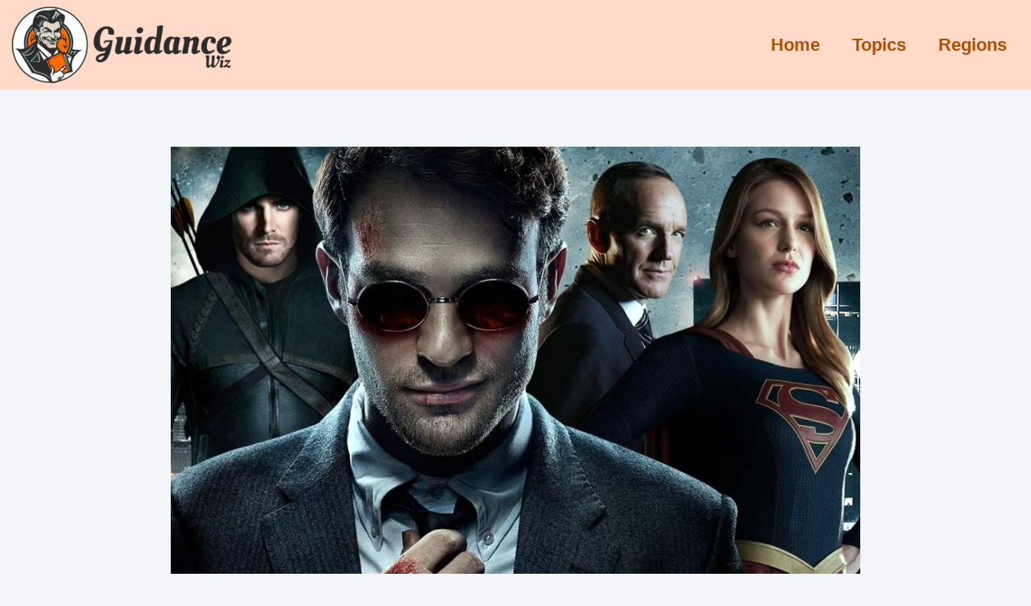

--- FILE ---
content_type: text/html; charset=UTF-8
request_url: https://guidancewiz.com/dc-vs-marvel-tv-show-universe
body_size: 46870
content:
<!DOCTYPE html>
<html lang="en-US">
<head><style>img.lazy{min-height:1px}</style><link rel="preload" href="https://guidancewiz.com/wp-content/plugins/w3-total-cache/pub/js/lazyload.min.js" as="script">
<meta charset="UTF-8">
<meta name="viewport" content="width=device-width, initial-scale=1">
<link rel="profile" href="https://gmpg.org/xfn/11">

<link rel="preload" href="https://dev.comparisonsmaster.com/wp-content/astra-local-fonts/karla/qkBIXvYC6trAT55ZBi1ueQVIjQTD-JqaE0lK.woff2" as="font" type="font/woff2" crossorigin><link rel="preload" href="https://dev.comparisonsmaster.com/wp-content/astra-local-fonts/rubik/iJWKBXyIfDnIV7nBrXw.woff2" as="font" type="font/woff2" crossorigin><meta name='robots' content='index, follow, max-image-preview:large, max-snippet:-1, max-video-preview:-1' />
	<style>img:is([sizes="auto" i], [sizes^="auto," i]) { contain-intrinsic-size: 3000px 1500px }</style>
	
<!-- Google Tag Manager for WordPress by gtm4wp.com -->
<script data-cfasync="false" data-pagespeed-no-defer>
	var gtm4wp_datalayer_name = "dataLayer";
	var dataLayer = dataLayer || [];
</script>
<!-- End Google Tag Manager for WordPress by gtm4wp.com -->
	<!-- This site is optimized with the Yoast SEO plugin v20.4 - https://yoast.com/wordpress/plugins/seo/ -->
	<title>DC vs Marvel TV Show Universe</title>
	<link rel="canonical" href="https://guidancewiz.com/dc-vs-marvel-tv-show-universe" />
	<meta property="og:locale" content="en_US" />
	<meta property="og:type" content="article" />
	<meta property="og:title" content="DC vs Marvel TV Show Universe" />
	<meta property="og:description" content="(Take a look at my previous article on the DC and Marvel TV Show universes here) I&#8217;m not a huge DC fan (not counting the comics, those are great) and I am thus very glad that Marvel has a far better movie universe. However, when it comes to the TV shows, the situation is quite &hellip; DC vs Marvel TV Show Universe Read More &raquo;" />
	<meta property="og:url" content="https://guidancewiz.com/dc-vs-marvel-tv-show-universe" />
	<meta property="og:site_name" content="Guidancewiz" />
	<meta property="article:publisher" content="https://www.facebook.com/Comparisons-Master-815406255250964/" />
	<meta property="article:published_time" content="2018-01-30T16:16:51+00:00" />
	<meta property="article:modified_time" content="2018-02-20T16:10:48+00:00" />
	<meta property="og:image" content="https://guidancewiz.com/wp-content/uploads/2018/01/Marvel-vs-DC-Shows-e1518866710374.jpg" />
	<meta property="og:image:width" content="780" />
	<meta property="og:image:height" content="439" />
	<meta property="og:image:type" content="image/jpeg" />
	<meta name="author" content="Amit Golan" />
	<meta name="twitter:card" content="summary_large_image" />
	<meta name="twitter:label1" content="Written by" />
	<meta name="twitter:data1" content="Amit Golan" />
	<meta name="twitter:label2" content="Est. reading time" />
	<meta name="twitter:data2" content="3 minutes" />
	<script type="application/ld+json" class="yoast-schema-graph">{"@context":"https://schema.org","@graph":[{"@type":"Article","@id":"https://guidancewiz.com/dc-vs-marvel-tv-show-universe#article","isPartOf":{"@id":"https://guidancewiz.com/dc-vs-marvel-tv-show-universe"},"author":{"name":"Amit Golan","@id":"https://guidancewiz.com/#/schema/person/4f32b8bfc413d216ad7e4b22957dfc39"},"headline":"DC vs Marvel TV Show Universe","datePublished":"2018-01-30T16:16:51+00:00","dateModified":"2018-02-20T16:10:48+00:00","mainEntityOfPage":{"@id":"https://guidancewiz.com/dc-vs-marvel-tv-show-universe"},"wordCount":643,"commentCount":0,"publisher":{"@id":"https://guidancewiz.com/#organization"},"image":{"@id":"https://guidancewiz.com/dc-vs-marvel-tv-show-universe#primaryimage"},"thumbnailUrl":"https://guidancewiz.com/wp-content/uploads/2018/01/Marvel-vs-DC-Shows-e1518866710374.jpg","articleSection":["TV"],"inLanguage":"en-US","potentialAction":[{"@type":"CommentAction","name":"Comment","target":["https://guidancewiz.com/dc-vs-marvel-tv-show-universe#respond"]}]},{"@type":"WebPage","@id":"https://guidancewiz.com/dc-vs-marvel-tv-show-universe","url":"https://guidancewiz.com/dc-vs-marvel-tv-show-universe","name":"DC vs Marvel TV Show Universe","isPartOf":{"@id":"https://guidancewiz.com/#website"},"primaryImageOfPage":{"@id":"https://guidancewiz.com/dc-vs-marvel-tv-show-universe#primaryimage"},"image":{"@id":"https://guidancewiz.com/dc-vs-marvel-tv-show-universe#primaryimage"},"thumbnailUrl":"https://guidancewiz.com/wp-content/uploads/2018/01/Marvel-vs-DC-Shows-e1518866710374.jpg","datePublished":"2018-01-30T16:16:51+00:00","dateModified":"2018-02-20T16:10:48+00:00","breadcrumb":{"@id":"https://guidancewiz.com/dc-vs-marvel-tv-show-universe#breadcrumb"},"inLanguage":"en-US","potentialAction":[{"@type":"ReadAction","target":["https://guidancewiz.com/dc-vs-marvel-tv-show-universe"]}]},{"@type":"ImageObject","inLanguage":"en-US","@id":"https://guidancewiz.com/dc-vs-marvel-tv-show-universe#primaryimage","url":"https://guidancewiz.com/wp-content/uploads/2018/01/Marvel-vs-DC-Shows-e1518866710374.jpg","contentUrl":"https://guidancewiz.com/wp-content/uploads/2018/01/Marvel-vs-DC-Shows-e1518866710374.jpg","width":780,"height":439},{"@type":"BreadcrumbList","@id":"https://guidancewiz.com/dc-vs-marvel-tv-show-universe#breadcrumb","itemListElement":[{"@type":"ListItem","position":1,"name":"Home","item":"https://guidancewiz.com/"},{"@type":"ListItem","position":2,"name":"DC vs Marvel TV Show Universe"}]},{"@type":"WebSite","@id":"https://guidancewiz.com/#website","url":"https://guidancewiz.com/","name":"Guidancewiz","description":"The site to find what you need","publisher":{"@id":"https://guidancewiz.com/#organization"},"potentialAction":[{"@type":"SearchAction","target":{"@type":"EntryPoint","urlTemplate":"https://guidancewiz.com/?s={search_term_string}"},"query-input":"required name=search_term_string"}],"inLanguage":"en-US"},{"@type":"Organization","@id":"https://guidancewiz.com/#organization","name":"M.A Aporia LTD","url":"https://guidancewiz.com/","logo":{"@type":"ImageObject","inLanguage":"en-US","@id":"https://guidancewiz.com/#/schema/logo/image/","url":"https://dev.comparisonsmaster.com/wp-content/uploads/2017/03/logo2.1.jpg","contentUrl":"https://dev.comparisonsmaster.com/wp-content/uploads/2017/03/logo2.1.jpg","width":2000,"height":2000,"caption":"M.A Aporia LTD"},"image":{"@id":"https://guidancewiz.com/#/schema/logo/image/"},"sameAs":["https://www.facebook.com/Comparisons-Master-815406255250964/"]},{"@type":"Person","@id":"https://guidancewiz.com/#/schema/person/4f32b8bfc413d216ad7e4b22957dfc39","name":"Amit Golan","image":{"@type":"ImageObject","inLanguage":"en-US","@id":"https://guidancewiz.com/#/schema/person/image/","url":"https://secure.gravatar.com/avatar/dcf33a9d429085694a8ebb6b20e902de2945608222fcab879086146354e3759f?s=96&d=mm&r=g","contentUrl":"https://secure.gravatar.com/avatar/dcf33a9d429085694a8ebb6b20e902de2945608222fcab879086146354e3759f?s=96&d=mm&r=g","caption":"Amit Golan"},"url":"https://guidancewiz.com/author/amitgo"}]}</script>
	<!-- / Yoast SEO plugin. -->


<link rel='dns-prefetch' href='//dev.comparisonsmaster.com' />
<link rel="alternate" type="application/rss+xml" title="Guidancewiz &raquo; Feed" href="https://guidancewiz.com/feed" />
<link rel="alternate" type="application/rss+xml" title="Guidancewiz &raquo; Comments Feed" href="https://guidancewiz.com/comments/feed" />
<link rel="alternate" type="application/rss+xml" title="Guidancewiz &raquo; DC vs Marvel TV Show Universe Comments Feed" href="https://guidancewiz.com/dc-vs-marvel-tv-show-universe/feed" />
<script>
window._wpemojiSettings = {"baseUrl":"https:\/\/s.w.org\/images\/core\/emoji\/16.0.1\/72x72\/","ext":".png","svgUrl":"https:\/\/s.w.org\/images\/core\/emoji\/16.0.1\/svg\/","svgExt":".svg","source":{"concatemoji":"https:\/\/guidancewiz.com\/wp-includes\/js\/wp-emoji-release.min.js?ver=6.8.3"}};
/*! This file is auto-generated */
!function(s,n){var o,i,e;function c(e){try{var t={supportTests:e,timestamp:(new Date).valueOf()};sessionStorage.setItem(o,JSON.stringify(t))}catch(e){}}function p(e,t,n){e.clearRect(0,0,e.canvas.width,e.canvas.height),e.fillText(t,0,0);var t=new Uint32Array(e.getImageData(0,0,e.canvas.width,e.canvas.height).data),a=(e.clearRect(0,0,e.canvas.width,e.canvas.height),e.fillText(n,0,0),new Uint32Array(e.getImageData(0,0,e.canvas.width,e.canvas.height).data));return t.every(function(e,t){return e===a[t]})}function u(e,t){e.clearRect(0,0,e.canvas.width,e.canvas.height),e.fillText(t,0,0);for(var n=e.getImageData(16,16,1,1),a=0;a<n.data.length;a++)if(0!==n.data[a])return!1;return!0}function f(e,t,n,a){switch(t){case"flag":return n(e,"\ud83c\udff3\ufe0f\u200d\u26a7\ufe0f","\ud83c\udff3\ufe0f\u200b\u26a7\ufe0f")?!1:!n(e,"\ud83c\udde8\ud83c\uddf6","\ud83c\udde8\u200b\ud83c\uddf6")&&!n(e,"\ud83c\udff4\udb40\udc67\udb40\udc62\udb40\udc65\udb40\udc6e\udb40\udc67\udb40\udc7f","\ud83c\udff4\u200b\udb40\udc67\u200b\udb40\udc62\u200b\udb40\udc65\u200b\udb40\udc6e\u200b\udb40\udc67\u200b\udb40\udc7f");case"emoji":return!a(e,"\ud83e\udedf")}return!1}function g(e,t,n,a){var r="undefined"!=typeof WorkerGlobalScope&&self instanceof WorkerGlobalScope?new OffscreenCanvas(300,150):s.createElement("canvas"),o=r.getContext("2d",{willReadFrequently:!0}),i=(o.textBaseline="top",o.font="600 32px Arial",{});return e.forEach(function(e){i[e]=t(o,e,n,a)}),i}function t(e){var t=s.createElement("script");t.src=e,t.defer=!0,s.head.appendChild(t)}"undefined"!=typeof Promise&&(o="wpEmojiSettingsSupports",i=["flag","emoji"],n.supports={everything:!0,everythingExceptFlag:!0},e=new Promise(function(e){s.addEventListener("DOMContentLoaded",e,{once:!0})}),new Promise(function(t){var n=function(){try{var e=JSON.parse(sessionStorage.getItem(o));if("object"==typeof e&&"number"==typeof e.timestamp&&(new Date).valueOf()<e.timestamp+604800&&"object"==typeof e.supportTests)return e.supportTests}catch(e){}return null}();if(!n){if("undefined"!=typeof Worker&&"undefined"!=typeof OffscreenCanvas&&"undefined"!=typeof URL&&URL.createObjectURL&&"undefined"!=typeof Blob)try{var e="postMessage("+g.toString()+"("+[JSON.stringify(i),f.toString(),p.toString(),u.toString()].join(",")+"));",a=new Blob([e],{type:"text/javascript"}),r=new Worker(URL.createObjectURL(a),{name:"wpTestEmojiSupports"});return void(r.onmessage=function(e){c(n=e.data),r.terminate(),t(n)})}catch(e){}c(n=g(i,f,p,u))}t(n)}).then(function(e){for(var t in e)n.supports[t]=e[t],n.supports.everything=n.supports.everything&&n.supports[t],"flag"!==t&&(n.supports.everythingExceptFlag=n.supports.everythingExceptFlag&&n.supports[t]);n.supports.everythingExceptFlag=n.supports.everythingExceptFlag&&!n.supports.flag,n.DOMReady=!1,n.readyCallback=function(){n.DOMReady=!0}}).then(function(){return e}).then(function(){var e;n.supports.everything||(n.readyCallback(),(e=n.source||{}).concatemoji?t(e.concatemoji):e.wpemoji&&e.twemoji&&(t(e.twemoji),t(e.wpemoji)))}))}((window,document),window._wpemojiSettings);
</script>
<link rel='stylesheet' id='astra-theme-css-css' href='https://guidancewiz.com/wp-content/themes/astra/assets/css/minified/main.min.css?ver=4.1.2' media='all' />
<style id='astra-theme-css-inline-css'>
:root{--ast-container-default-xlg-padding:3em;--ast-container-default-lg-padding:3em;--ast-container-default-slg-padding:2em;--ast-container-default-md-padding:3em;--ast-container-default-sm-padding:3em;--ast-container-default-xs-padding:2.4em;--ast-container-default-xxs-padding:1.8em;--ast-code-block-background:#EEEEEE;--ast-comment-inputs-background:#FAFAFA;}html{font-size:106.25%;}a{color:var(--ast-global-color-0);}a:hover,a:focus{color:var(--ast-global-color-1);}body,button,input,select,textarea,.ast-button,.ast-custom-button{font-family:'Karla',sans-serif;font-weight:400;font-size:17px;font-size:1rem;line-height:1.6em;}blockquote{color:var(--ast-global-color-3);}h1,.entry-content h1,h2,.entry-content h2,h3,.entry-content h3,h4,.entry-content h4,h5,.entry-content h5,h6,.entry-content h6,.site-title,.site-title a{font-family:'Rubik',sans-serif;font-weight:600;}.site-title{font-size:35px;font-size:2.0588235294118rem;display:none;}.site-header .site-description{font-size:15px;font-size:0.88235294117647rem;display:none;}.entry-title{font-size:30px;font-size:1.7647058823529rem;}h1,.entry-content h1{font-size:48px;font-size:2.8235294117647rem;font-weight:600;font-family:'Rubik',sans-serif;line-height:1.3em;}h2,.entry-content h2{font-size:38px;font-size:2.2352941176471rem;font-weight:600;font-family:'Rubik',sans-serif;line-height:1.3em;}h3,.entry-content h3{font-size:30px;font-size:1.7647058823529rem;font-weight:600;font-family:'Rubik',sans-serif;line-height:1.3em;}h4,.entry-content h4{font-size:24px;font-size:1.4117647058824rem;line-height:1.3em;font-weight:600;font-family:'Rubik',sans-serif;}h5,.entry-content h5{font-size:21px;font-size:1.2352941176471rem;line-height:1.3em;font-weight:600;font-family:'Rubik',sans-serif;}h6,.entry-content h6{font-size:17px;font-size:1rem;line-height:1.3em;font-weight:600;font-family:'Rubik',sans-serif;}::selection{background-color:var(--ast-global-color-0);color:#ffffff;}body,h1,.entry-title a,.entry-content h1,h2,.entry-content h2,h3,.entry-content h3,h4,.entry-content h4,h5,.entry-content h5,h6,.entry-content h6{color:var(--ast-global-color-3);}.tagcloud a:hover,.tagcloud a:focus,.tagcloud a.current-item{color:#ffffff;border-color:var(--ast-global-color-0);background-color:var(--ast-global-color-0);}input:focus,input[type="text"]:focus,input[type="email"]:focus,input[type="url"]:focus,input[type="password"]:focus,input[type="reset"]:focus,input[type="search"]:focus,textarea:focus{border-color:var(--ast-global-color-0);}input[type="radio"]:checked,input[type=reset],input[type="checkbox"]:checked,input[type="checkbox"]:hover:checked,input[type="checkbox"]:focus:checked,input[type=range]::-webkit-slider-thumb{border-color:var(--ast-global-color-0);background-color:var(--ast-global-color-0);box-shadow:none;}.site-footer a:hover + .post-count,.site-footer a:focus + .post-count{background:var(--ast-global-color-0);border-color:var(--ast-global-color-0);}.single .nav-links .nav-previous,.single .nav-links .nav-next{color:var(--ast-global-color-0);}.entry-meta,.entry-meta *{line-height:1.45;color:var(--ast-global-color-0);}.entry-meta a:hover,.entry-meta a:hover *,.entry-meta a:focus,.entry-meta a:focus *,.page-links > .page-link,.page-links .page-link:hover,.post-navigation a:hover{color:var(--ast-global-color-1);}#cat option,.secondary .calendar_wrap thead a,.secondary .calendar_wrap thead a:visited{color:var(--ast-global-color-0);}.secondary .calendar_wrap #today,.ast-progress-val span{background:var(--ast-global-color-0);}.secondary a:hover + .post-count,.secondary a:focus + .post-count{background:var(--ast-global-color-0);border-color:var(--ast-global-color-0);}.calendar_wrap #today > a{color:#ffffff;}.page-links .page-link,.single .post-navigation a{color:var(--ast-global-color-0);}.ast-archive-title{color:var(--ast-global-color-2);}.widget-title{font-size:24px;font-size:1.4117647058824rem;color:var(--ast-global-color-2);}.ast-single-post .entry-content a,.ast-comment-content a:not(.ast-comment-edit-reply-wrap a){text-decoration:underline;}.ast-single-post .wp-block-button .wp-block-button__link,.ast-single-post .elementor-button-wrapper .elementor-button,.ast-single-post .entry-content .uagb-tab a,.ast-single-post .entry-content .uagb-ifb-cta a,.ast-single-post .entry-content .wp-block-uagb-buttons a,.ast-single-post .entry-content .uabb-module-content a,.ast-single-post .entry-content .uagb-post-grid a,.ast-single-post .entry-content .uagb-timeline a,.ast-single-post .entry-content .uagb-toc__wrap a,.ast-single-post .entry-content .uagb-taxomony-box a,.ast-single-post .entry-content .woocommerce a,.entry-content .wp-block-latest-posts > li > a,.ast-single-post .entry-content .wp-block-file__button{text-decoration:none;}a:focus-visible,.ast-menu-toggle:focus-visible,.site .skip-link:focus-visible,.wp-block-loginout input:focus-visible,.wp-block-search.wp-block-search__button-inside .wp-block-search__inside-wrapper,.ast-header-navigation-arrow:focus-visible{outline-style:dotted;outline-color:inherit;outline-width:thin;border-color:transparent;}input:focus,input[type="text"]:focus,input[type="email"]:focus,input[type="url"]:focus,input[type="password"]:focus,input[type="reset"]:focus,input[type="search"]:focus,textarea:focus,.wp-block-search__input:focus,[data-section="section-header-mobile-trigger"] .ast-button-wrap .ast-mobile-menu-trigger-minimal:focus,.ast-mobile-popup-drawer.active .menu-toggle-close:focus,.woocommerce-ordering select.orderby:focus,#ast-scroll-top:focus,.woocommerce a.add_to_cart_button:focus,.woocommerce .button.single_add_to_cart_button:focus{border-style:dotted;border-color:inherit;border-width:thin;outline-color:transparent;}.ast-logo-title-inline .site-logo-img{padding-right:1em;}.site-logo-img img{ transition:all 0.2s linear;}.ast-page-builder-template .hentry {margin: 0;}.ast-page-builder-template .site-content > .ast-container {max-width: 100%;padding: 0;}.ast-page-builder-template .site-content #primary {padding: 0;margin: 0;}.ast-page-builder-template .no-results {text-align: center;margin: 4em auto;}.ast-page-builder-template .ast-pagination {padding: 2em;}.ast-page-builder-template .entry-header.ast-no-title.ast-no-thumbnail {margin-top: 0;}.ast-page-builder-template .entry-header.ast-header-without-markup {margin-top: 0;margin-bottom: 0;}.ast-page-builder-template .entry-header.ast-no-title.ast-no-meta {margin-bottom: 0;}.ast-page-builder-template.single .post-navigation {padding-bottom: 2em;}.ast-page-builder-template.single-post .site-content > .ast-container {max-width: 100%;}.ast-page-builder-template .entry-header {margin-top: 2em;margin-left: auto;margin-right: auto;}.ast-single-post.ast-page-builder-template .site-main > article,.woocommerce.ast-page-builder-template .site-main {padding-top: 2em;padding-left: 20px;padding-right: 20px;}.ast-page-builder-template .ast-archive-description {margin: 2em auto 0;padding-left: 20px;padding-right: 20px;}.ast-page-builder-template .ast-row {margin-left: 0;margin-right: 0;}.single.ast-page-builder-template .entry-header + .entry-content {margin-bottom: 2em;}@media(min-width: 921px) {.ast-page-builder-template.archive.ast-right-sidebar .ast-row article,.ast-page-builder-template.archive.ast-left-sidebar .ast-row article {padding-left: 0;padding-right: 0;}}@media (max-width:921px){#ast-desktop-header{display:none;}}@media (min-width:921px){#ast-mobile-header{display:none;}}.wp-block-buttons.aligncenter{justify-content:center;}@media (max-width:921px){.ast-theme-transparent-header #primary,.ast-theme-transparent-header #secondary{padding:0;}}@media (max-width:921px){.ast-plain-container.ast-no-sidebar #primary{padding:0;}}.ast-plain-container.ast-no-sidebar #primary{margin-top:0;margin-bottom:0;}@media (min-width:1200px){.ast-plain-container.ast-no-sidebar #primary{margin-top:60px;margin-bottom:60px;}}.wp-block-button.is-style-outline .wp-block-button__link{border-color:#6c49df;border-top-width:0px;border-right-width:0px;border-bottom-width:0px;border-left-width:0px;}div.wp-block-button.is-style-outline > .wp-block-button__link:not(.has-text-color),div.wp-block-button.wp-block-button__link.is-style-outline:not(.has-text-color){color:#6c49df;}.wp-block-button.is-style-outline .wp-block-button__link:hover,div.wp-block-button.is-style-outline .wp-block-button__link:focus,div.wp-block-button.is-style-outline > .wp-block-button__link:not(.has-text-color):hover,div.wp-block-button.wp-block-button__link.is-style-outline:not(.has-text-color):hover{color:#ffffff;background-color:var(--ast-global-color-1);border-color:var(--ast-global-color-1);}.post-page-numbers.current .page-link,.ast-pagination .page-numbers.current{color:#ffffff;border-color:var(--ast-global-color-0);background-color:var(--ast-global-color-0);border-radius:2px;}.wp-block-button.is-style-outline .wp-block-button__link{border-top-width:0px;border-right-width:0px;border-bottom-width:0px;border-left-width:0px;}h1.widget-title{font-weight:600;}h2.widget-title{font-weight:600;}h3.widget-title{font-weight:600;}#page{display:flex;flex-direction:column;min-height:100vh;}.ast-404-layout-1 h1.page-title{color:var(--ast-global-color-2);}.single .post-navigation a{line-height:1em;height:inherit;}.error-404 .page-sub-title{font-size:1.5rem;font-weight:inherit;}.search .site-content .content-area .search-form{margin-bottom:0;}#page .site-content{flex-grow:1;}.widget{margin-bottom:3.5em;}#secondary li{line-height:1.5em;}#secondary .wp-block-group h2{margin-bottom:0.7em;}#secondary h2{font-size:1.7rem;}.ast-separate-container .ast-article-post,.ast-separate-container .ast-article-single,.ast-separate-container .ast-comment-list li.depth-1,.ast-separate-container .comment-respond{padding:3em;}.ast-separate-container .ast-comment-list li.depth-1,.hentry{margin-bottom:2em;}.ast-separate-container .ast-archive-description,.ast-separate-container .ast-author-box{background-color:var(--ast-global-color-5);border-bottom:1px solid var(--ast-border-color);}.ast-separate-container .comments-title{padding:2em 2em 0 2em;}.ast-page-builder-template .comment-form-textarea,.ast-comment-formwrap .ast-grid-common-col{padding:0;}.ast-comment-formwrap{padding:0 20px;display:inline-flex;column-gap:20px;}.archive.ast-page-builder-template .entry-header{margin-top:2em;}.ast-page-builder-template .ast-comment-formwrap{width:100%;}.entry-title{margin-bottom:0.5em;}.ast-archive-description p{font-size:inherit;font-weight:inherit;line-height:inherit;}@media (min-width:921px){.ast-left-sidebar.ast-page-builder-template #secondary,.archive.ast-right-sidebar.ast-page-builder-template .site-main{padding-left:20px;padding-right:20px;}}@media (max-width:544px){.ast-comment-formwrap.ast-row{column-gap:10px;display:inline-block;}#ast-commentform .ast-grid-common-col{position:relative;width:100%;}}@media (min-width:1201px){.ast-separate-container .ast-article-post,.ast-separate-container .ast-article-single,.ast-separate-container .ast-author-box,.ast-separate-container .ast-404-layout-1,.ast-separate-container .no-results{padding:3em;}}@media (max-width:921px){.ast-separate-container #primary,.ast-separate-container #secondary{padding:1.5em 0;}#primary,#secondary{padding:1.5em 0;margin:0;}.ast-left-sidebar #content > .ast-container{display:flex;flex-direction:column-reverse;width:100%;}}@media (min-width:922px){.ast-separate-container.ast-right-sidebar #primary,.ast-separate-container.ast-left-sidebar #primary{border:0;}.search-no-results.ast-separate-container #primary{margin-bottom:4em;}}.elementor-button-wrapper .elementor-button{border-style:solid;text-decoration:none;border-top-width:0px;border-right-width:0px;border-left-width:0px;border-bottom-width:0px;}body .elementor-button.elementor-size-sm,body .elementor-button.elementor-size-xs,body .elementor-button.elementor-size-md,body .elementor-button.elementor-size-lg,body .elementor-button.elementor-size-xl,body .elementor-button{border-top-left-radius:30px;border-top-right-radius:30px;border-bottom-right-radius:30px;border-bottom-left-radius:30px;padding-top:10px;padding-right:20px;padding-bottom:10px;padding-left:20px;}.elementor-button-wrapper .elementor-button{border-color:#6c49df;background-color:#6c49df;}.elementor-button-wrapper .elementor-button:hover,.elementor-button-wrapper .elementor-button:focus{color:#ffffff;background-color:var(--ast-global-color-1);border-color:var(--ast-global-color-1);}.wp-block-button .wp-block-button__link ,.elementor-button-wrapper .elementor-button{color:#ffffff;}.elementor-button-wrapper .elementor-button{line-height:1em;}.wp-block-button .wp-block-button__link:hover,.wp-block-button .wp-block-button__link:focus{color:#ffffff;background-color:var(--ast-global-color-1);border-color:var(--ast-global-color-1);}.elementor-widget-heading h1.elementor-heading-title{line-height:1.3em;}.elementor-widget-heading h2.elementor-heading-title{line-height:1.3em;}.elementor-widget-heading h3.elementor-heading-title{line-height:1.3em;}.elementor-widget-heading h4.elementor-heading-title{line-height:1.3em;}.elementor-widget-heading h5.elementor-heading-title{line-height:1.3em;}.elementor-widget-heading h6.elementor-heading-title{line-height:1.3em;}.wp-block-button .wp-block-button__link,.wp-block-search .wp-block-search__button,body .wp-block-file .wp-block-file__button{border-style:solid;border-top-width:0px;border-right-width:0px;border-left-width:0px;border-bottom-width:0px;border-color:#6c49df;background-color:#6c49df;color:#ffffff;font-family:inherit;font-weight:inherit;line-height:1em;border-top-left-radius:30px;border-top-right-radius:30px;border-bottom-right-radius:30px;border-bottom-left-radius:30px;padding-top:10px;padding-right:20px;padding-bottom:10px;padding-left:20px;}.menu-toggle,button,.ast-button,.ast-custom-button,.button,input#submit,input[type="button"],input[type="submit"],input[type="reset"],form[CLASS*="wp-block-search__"].wp-block-search .wp-block-search__inside-wrapper .wp-block-search__button,body .wp-block-file .wp-block-file__button,.search .search-submit{border-style:solid;border-top-width:0px;border-right-width:0px;border-left-width:0px;border-bottom-width:0px;color:#ffffff;border-color:#6c49df;background-color:#6c49df;padding-top:10px;padding-right:20px;padding-bottom:10px;padding-left:20px;font-family:inherit;font-weight:inherit;line-height:1em;border-top-left-radius:30px;border-top-right-radius:30px;border-bottom-right-radius:30px;border-bottom-left-radius:30px;}button:focus,.menu-toggle:hover,button:hover,.ast-button:hover,.ast-custom-button:hover .button:hover,.ast-custom-button:hover ,input[type=reset]:hover,input[type=reset]:focus,input#submit:hover,input#submit:focus,input[type="button"]:hover,input[type="button"]:focus,input[type="submit"]:hover,input[type="submit"]:focus,form[CLASS*="wp-block-search__"].wp-block-search .wp-block-search__inside-wrapper .wp-block-search__button:hover,form[CLASS*="wp-block-search__"].wp-block-search .wp-block-search__inside-wrapper .wp-block-search__button:focus,body .wp-block-file .wp-block-file__button:hover,body .wp-block-file .wp-block-file__button:focus{color:#ffffff;background-color:var(--ast-global-color-1);border-color:var(--ast-global-color-1);}form[CLASS*="wp-block-search__"].wp-block-search .wp-block-search__inside-wrapper .wp-block-search__button.has-icon{padding-top:calc(10px - 3px);padding-right:calc(20px - 3px);padding-bottom:calc(10px - 3px);padding-left:calc(20px - 3px);}@media (max-width:921px){.ast-mobile-header-stack .main-header-bar .ast-search-menu-icon{display:inline-block;}.ast-header-break-point.ast-header-custom-item-outside .ast-mobile-header-stack .main-header-bar .ast-search-icon{margin:0;}.ast-comment-avatar-wrap img{max-width:2.5em;}.ast-separate-container .ast-comment-list li.depth-1{padding:1.5em 2.14em;}.ast-separate-container .comment-respond{padding:2em 2.14em;}.ast-comment-meta{padding:0 1.8888em 1.3333em;}}@media (min-width:544px){.ast-container{max-width:100%;}}@media (max-width:544px){.ast-separate-container .ast-article-post,.ast-separate-container .ast-article-single,.ast-separate-container .comments-title,.ast-separate-container .ast-archive-description{padding:1.5em 1em;}.ast-separate-container #content .ast-container{padding-left:0.54em;padding-right:0.54em;}.ast-separate-container .ast-comment-list li.depth-1{padding:1.5em 1em;margin-bottom:1.5em;}.ast-separate-container .ast-comment-list .bypostauthor{padding:.5em;}.ast-search-menu-icon.ast-dropdown-active .search-field{width:170px;}}@media (max-width:921px){.widget-title{font-size:24px;font-size:1.4117647058824rem;}body,button,input,select,textarea,.ast-button,.ast-custom-button{font-size:17px;font-size:1rem;}#secondary,#secondary button,#secondary input,#secondary select,#secondary textarea{font-size:17px;font-size:1rem;}.site-title{display:block;}.site-header .site-description{display:none;}.entry-title{font-size:30px;}h1,.entry-content h1{font-size:40px;}h2,.entry-content h2{font-size:32px;}h3,.entry-content h3{font-size:26px;}h4,.entry-content h4{font-size:20px;font-size:1.1764705882353rem;}h5,.entry-content h5{font-size:17px;font-size:1rem;}h6,.entry-content h6{font-size:15px;font-size:0.88235294117647rem;}body,.ast-separate-container{background-color:var(--ast-global-color-5);;background-image:none;;}}@media (max-width:544px){.widget-title{font-size:24px;font-size:1.4117647058824rem;}body,button,input,select,textarea,.ast-button,.ast-custom-button{font-size:17px;font-size:1rem;}#secondary,#secondary button,#secondary input,#secondary select,#secondary textarea{font-size:17px;font-size:1rem;}.site-title{display:block;}.site-header .site-description{display:none;}.entry-title{font-size:30px;}h1,.entry-content h1{font-size:36px;}h2,.entry-content h2{font-size:28px;}h3,.entry-content h3{font-size:22px;}h4,.entry-content h4{font-size:18px;font-size:1.0588235294118rem;}h5,.entry-content h5{font-size:15px;font-size:0.88235294117647rem;}h6,.entry-content h6{font-size:14px;font-size:0.82352941176471rem;}body,.ast-separate-container{background-color:var(--ast-global-color-5);;background-image:none;;}}@media (max-width:544px){html{font-size:106.25%;}}@media (min-width:922px){.ast-container{max-width:1240px;}}@media (min-width:922px){.site-content .ast-container{display:flex;}}@media (max-width:921px){.site-content .ast-container{flex-direction:column;}}@media (min-width:922px){.main-header-menu .sub-menu .menu-item.ast-left-align-sub-menu:hover > .sub-menu,.main-header-menu .sub-menu .menu-item.ast-left-align-sub-menu.focus > .sub-menu{margin-left:-0px;}}blockquote,cite {font-style: initial;}.wp-block-file {display: flex;align-items: center;flex-wrap: wrap;justify-content: space-between;}.wp-block-pullquote {border: none;}.wp-block-pullquote blockquote::before {content: "\201D";font-family: "Helvetica",sans-serif;display: flex;transform: rotate( 180deg );font-size: 6rem;font-style: normal;line-height: 1;font-weight: bold;align-items: center;justify-content: center;}.has-text-align-right > blockquote::before {justify-content: flex-start;}.has-text-align-left > blockquote::before {justify-content: flex-end;}figure.wp-block-pullquote.is-style-solid-color blockquote {max-width: 100%;text-align: inherit;}html body {--wp--custom--ast-default-block-top-padding: 3em;--wp--custom--ast-default-block-right-padding: 3em;--wp--custom--ast-default-block-bottom-padding: 3em;--wp--custom--ast-default-block-left-padding: 3em;--wp--custom--ast-container-width: 1200px;--wp--custom--ast-content-width-size: 1200px;--wp--custom--ast-wide-width-size: calc(1200px + var(--wp--custom--ast-default-block-left-padding) + var(--wp--custom--ast-default-block-right-padding));}.ast-narrow-container {--wp--custom--ast-content-width-size: 750px;--wp--custom--ast-wide-width-size: 750px;}@media(max-width: 921px) {html body {--wp--custom--ast-default-block-top-padding: 3em;--wp--custom--ast-default-block-right-padding: 2em;--wp--custom--ast-default-block-bottom-padding: 3em;--wp--custom--ast-default-block-left-padding: 2em;}}@media(max-width: 544px) {html body {--wp--custom--ast-default-block-top-padding: 3em;--wp--custom--ast-default-block-right-padding: 1.5em;--wp--custom--ast-default-block-bottom-padding: 3em;--wp--custom--ast-default-block-left-padding: 1.5em;}}.entry-content > .wp-block-group,.entry-content > .wp-block-cover,.entry-content > .wp-block-columns {padding-top: var(--wp--custom--ast-default-block-top-padding);padding-right: var(--wp--custom--ast-default-block-right-padding);padding-bottom: var(--wp--custom--ast-default-block-bottom-padding);padding-left: var(--wp--custom--ast-default-block-left-padding);}.ast-plain-container.ast-no-sidebar .entry-content > .alignfull,.ast-page-builder-template .ast-no-sidebar .entry-content > .alignfull {margin-left: calc( -50vw + 50%);margin-right: calc( -50vw + 50%);max-width: 100vw;width: 100vw;}.ast-plain-container.ast-no-sidebar .entry-content .alignfull .alignfull,.ast-page-builder-template.ast-no-sidebar .entry-content .alignfull .alignfull,.ast-plain-container.ast-no-sidebar .entry-content .alignfull .alignwide,.ast-page-builder-template.ast-no-sidebar .entry-content .alignfull .alignwide,.ast-plain-container.ast-no-sidebar .entry-content .alignwide .alignfull,.ast-page-builder-template.ast-no-sidebar .entry-content .alignwide .alignfull,.ast-plain-container.ast-no-sidebar .entry-content .alignwide .alignwide,.ast-page-builder-template.ast-no-sidebar .entry-content .alignwide .alignwide,.ast-plain-container.ast-no-sidebar .entry-content .wp-block-column .alignfull,.ast-page-builder-template.ast-no-sidebar .entry-content .wp-block-column .alignfull,.ast-plain-container.ast-no-sidebar .entry-content .wp-block-column .alignwide,.ast-page-builder-template.ast-no-sidebar .entry-content .wp-block-column .alignwide {margin-left: auto;margin-right: auto;width: 100%;}[ast-blocks-layout] .wp-block-separator:not(.is-style-dots) {height: 0;}[ast-blocks-layout] .wp-block-separator {margin: 20px auto;}[ast-blocks-layout] .wp-block-separator:not(.is-style-wide):not(.is-style-dots) {max-width: 100px;}[ast-blocks-layout] .wp-block-separator.has-background {padding: 0;}.entry-content[ast-blocks-layout] > * {max-width: var(--wp--custom--ast-content-width-size);margin-left: auto;margin-right: auto;}.entry-content[ast-blocks-layout] > .alignwide {max-width: var(--wp--custom--ast-wide-width-size);}.entry-content[ast-blocks-layout] .alignfull {max-width: none;}.entry-content .wp-block-columns {margin-bottom: 0;}blockquote {margin: 1.5em;border: none;}.wp-block-quote:not(.has-text-align-right):not(.has-text-align-center) {border-left: 5px solid rgba(0,0,0,0.05);}.has-text-align-right > blockquote,blockquote.has-text-align-right {border-right: 5px solid rgba(0,0,0,0.05);}.has-text-align-left > blockquote,blockquote.has-text-align-left {border-left: 5px solid rgba(0,0,0,0.05);}.wp-block-site-tagline,.wp-block-latest-posts .read-more {margin-top: 15px;}.wp-block-loginout p label {display: block;}.wp-block-loginout p:not(.login-remember):not(.login-submit) input {width: 100%;}.wp-block-loginout input:focus {border-color: transparent;}.wp-block-loginout input:focus {outline: thin dotted;}.entry-content .wp-block-media-text .wp-block-media-text__content {padding: 0 0 0 8%;}.entry-content .wp-block-media-text.has-media-on-the-right .wp-block-media-text__content {padding: 0 8% 0 0;}.entry-content .wp-block-media-text.has-background .wp-block-media-text__content {padding: 8%;}.entry-content .wp-block-cover:not([class*="background-color"]) .wp-block-cover__inner-container,.entry-content .wp-block-cover:not([class*="background-color"]) .wp-block-cover-image-text,.entry-content .wp-block-cover:not([class*="background-color"]) .wp-block-cover-text,.entry-content .wp-block-cover-image:not([class*="background-color"]) .wp-block-cover__inner-container,.entry-content .wp-block-cover-image:not([class*="background-color"]) .wp-block-cover-image-text,.entry-content .wp-block-cover-image:not([class*="background-color"]) .wp-block-cover-text {color: var(--ast-global-color-5);}.wp-block-loginout .login-remember input {width: 1.1rem;height: 1.1rem;margin: 0 5px 4px 0;vertical-align: middle;}.wp-block-latest-posts > li > *:first-child,.wp-block-latest-posts:not(.is-grid) > li:first-child {margin-top: 0;}.wp-block-search__inside-wrapper .wp-block-search__input {padding: 0 10px;color: var(--ast-global-color-3);background: var(--ast-global-color-5);border-color: var(--ast-border-color);}.wp-block-latest-posts .read-more {margin-bottom: 1.5em;}.wp-block-search__no-button .wp-block-search__inside-wrapper .wp-block-search__input {padding-top: 5px;padding-bottom: 5px;}.wp-block-latest-posts .wp-block-latest-posts__post-date,.wp-block-latest-posts .wp-block-latest-posts__post-author {font-size: 1rem;}.wp-block-latest-posts > li > *,.wp-block-latest-posts:not(.is-grid) > li {margin-top: 12px;margin-bottom: 12px;}.ast-page-builder-template .entry-content[ast-blocks-layout] > *,.ast-page-builder-template .entry-content[ast-blocks-layout] > .alignfull > * {max-width: none;}.ast-page-builder-template .entry-content[ast-blocks-layout] > .alignwide > * {max-width: var(--wp--custom--ast-wide-width-size);}.ast-page-builder-template .entry-content[ast-blocks-layout] > .inherit-container-width > *,.ast-page-builder-template .entry-content[ast-blocks-layout] > * > *,.entry-content[ast-blocks-layout] > .wp-block-cover .wp-block-cover__inner-container {max-width: var(--wp--custom--ast-content-width-size);margin-left: auto;margin-right: auto;}.entry-content[ast-blocks-layout] .wp-block-cover:not(.alignleft):not(.alignright) {width: auto;}@media(max-width: 1200px) {.ast-separate-container .entry-content > .alignfull,.ast-separate-container .entry-content[ast-blocks-layout] > .alignwide,.ast-plain-container .entry-content[ast-blocks-layout] > .alignwide,.ast-plain-container .entry-content .alignfull {margin-left: calc(-1 * min(var(--ast-container-default-xlg-padding),20px)) ;margin-right: calc(-1 * min(var(--ast-container-default-xlg-padding),20px));}}@media(min-width: 1201px) {.ast-separate-container .entry-content > .alignfull {margin-left: calc(-1 * var(--ast-container-default-xlg-padding) );margin-right: calc(-1 * var(--ast-container-default-xlg-padding) );}.ast-separate-container .entry-content[ast-blocks-layout] > .alignwide,.ast-plain-container .entry-content[ast-blocks-layout] > .alignwide {margin-left: calc(-1 * var(--wp--custom--ast-default-block-left-padding) );margin-right: calc(-1 * var(--wp--custom--ast-default-block-right-padding) );}}@media(min-width: 921px) {.ast-separate-container .entry-content .wp-block-group.alignwide:not(.inherit-container-width) > :where(:not(.alignleft):not(.alignright)),.ast-plain-container .entry-content .wp-block-group.alignwide:not(.inherit-container-width) > :where(:not(.alignleft):not(.alignright)) {max-width: calc( var(--wp--custom--ast-content-width-size) + 80px );}.ast-plain-container.ast-right-sidebar .entry-content[ast-blocks-layout] .alignfull,.ast-plain-container.ast-left-sidebar .entry-content[ast-blocks-layout] .alignfull {margin-left: -60px;margin-right: -60px;}}@media(min-width: 544px) {.entry-content > .alignleft {margin-right: 20px;}.entry-content > .alignright {margin-left: 20px;}}@media (max-width:544px){.wp-block-columns .wp-block-column:not(:last-child){margin-bottom:20px;}.wp-block-latest-posts{margin:0;}}@media( max-width: 600px ) {.entry-content .wp-block-media-text .wp-block-media-text__content,.entry-content .wp-block-media-text.has-media-on-the-right .wp-block-media-text__content {padding: 8% 0 0;}.entry-content .wp-block-media-text.has-background .wp-block-media-text__content {padding: 8%;}}.ast-narrow-container .site-content .wp-block-uagb-image--align-full .wp-block-uagb-image__figure {max-width: 100%;margin-left: auto;margin-right: auto;}:root .has-ast-global-color-0-color{color:var(--ast-global-color-0);}:root .has-ast-global-color-0-background-color{background-color:var(--ast-global-color-0);}:root .wp-block-button .has-ast-global-color-0-color{color:var(--ast-global-color-0);}:root .wp-block-button .has-ast-global-color-0-background-color{background-color:var(--ast-global-color-0);}:root .has-ast-global-color-1-color{color:var(--ast-global-color-1);}:root .has-ast-global-color-1-background-color{background-color:var(--ast-global-color-1);}:root .wp-block-button .has-ast-global-color-1-color{color:var(--ast-global-color-1);}:root .wp-block-button .has-ast-global-color-1-background-color{background-color:var(--ast-global-color-1);}:root .has-ast-global-color-2-color{color:var(--ast-global-color-2);}:root .has-ast-global-color-2-background-color{background-color:var(--ast-global-color-2);}:root .wp-block-button .has-ast-global-color-2-color{color:var(--ast-global-color-2);}:root .wp-block-button .has-ast-global-color-2-background-color{background-color:var(--ast-global-color-2);}:root .has-ast-global-color-3-color{color:var(--ast-global-color-3);}:root .has-ast-global-color-3-background-color{background-color:var(--ast-global-color-3);}:root .wp-block-button .has-ast-global-color-3-color{color:var(--ast-global-color-3);}:root .wp-block-button .has-ast-global-color-3-background-color{background-color:var(--ast-global-color-3);}:root .has-ast-global-color-4-color{color:var(--ast-global-color-4);}:root .has-ast-global-color-4-background-color{background-color:var(--ast-global-color-4);}:root .wp-block-button .has-ast-global-color-4-color{color:var(--ast-global-color-4);}:root .wp-block-button .has-ast-global-color-4-background-color{background-color:var(--ast-global-color-4);}:root .has-ast-global-color-5-color{color:var(--ast-global-color-5);}:root .has-ast-global-color-5-background-color{background-color:var(--ast-global-color-5);}:root .wp-block-button .has-ast-global-color-5-color{color:var(--ast-global-color-5);}:root .wp-block-button .has-ast-global-color-5-background-color{background-color:var(--ast-global-color-5);}:root .has-ast-global-color-6-color{color:var(--ast-global-color-6);}:root .has-ast-global-color-6-background-color{background-color:var(--ast-global-color-6);}:root .wp-block-button .has-ast-global-color-6-color{color:var(--ast-global-color-6);}:root .wp-block-button .has-ast-global-color-6-background-color{background-color:var(--ast-global-color-6);}:root .has-ast-global-color-7-color{color:var(--ast-global-color-7);}:root .has-ast-global-color-7-background-color{background-color:var(--ast-global-color-7);}:root .wp-block-button .has-ast-global-color-7-color{color:var(--ast-global-color-7);}:root .wp-block-button .has-ast-global-color-7-background-color{background-color:var(--ast-global-color-7);}:root .has-ast-global-color-8-color{color:var(--ast-global-color-8);}:root .has-ast-global-color-8-background-color{background-color:var(--ast-global-color-8);}:root .wp-block-button .has-ast-global-color-8-color{color:var(--ast-global-color-8);}:root .wp-block-button .has-ast-global-color-8-background-color{background-color:var(--ast-global-color-8);}:root{--ast-global-color-0:#0170B9;--ast-global-color-1:#3a3a3a;--ast-global-color-2:#3a3a3a;--ast-global-color-3:#4B4F58;--ast-global-color-4:#F5F5F5;--ast-global-color-5:#FFFFFF;--ast-global-color-6:#E5E5E5;--ast-global-color-7:#424242;--ast-global-color-8:#000000;}:root {--ast-border-color : var(--ast-global-color-6);}.ast-single-entry-banner {-js-display: flex;display: flex;flex-direction: column;justify-content: center;text-align: center;position: relative;background: #eeeeee;}.ast-single-entry-banner[data-banner-layout="layout-1"] {max-width: 1200px;background: inherit;padding: 20px 0;}.ast-single-entry-banner[data-banner-width-type="custom"] {margin: 0 auto;width: 100%;}.ast-single-entry-banner + .site-content .entry-header {margin-bottom: 0;}header.entry-header:not(.related-entry-header) > *:not(:last-child){margin-bottom:10px;}.ast-archive-entry-banner {-js-display: flex;display: flex;flex-direction: column;justify-content: center;text-align: center;position: relative;background: #eeeeee;}.ast-archive-entry-banner[data-banner-width-type="custom"] {margin: 0 auto;width: 100%;}.ast-archive-entry-banner[data-banner-layout="layout-1"] {background: inherit;padding: 20px 0;text-align: left;}body.archive .ast-archive-description{max-width:1200px;width:100%;text-align:left;padding-top:3em;padding-right:3em;padding-bottom:3em;padding-left:3em;}body.archive .ast-archive-description .ast-archive-title,body.archive .ast-archive-description .ast-archive-title *{font-size:40px;font-size:2.3529411764706rem;}body.archive .ast-archive-description > *:not(:last-child){margin-bottom:10px;}@media (max-width:921px){body.archive .ast-archive-description{text-align:left;}}@media (max-width:544px){body.archive .ast-archive-description{text-align:left;}}.ast-breadcrumbs .trail-browse,.ast-breadcrumbs .trail-items,.ast-breadcrumbs .trail-items li{display:inline-block;margin:0;padding:0;border:none;background:inherit;text-indent:0;}.ast-breadcrumbs .trail-browse{font-size:inherit;font-style:inherit;font-weight:inherit;color:inherit;}.ast-breadcrumbs .trail-items{list-style:none;}.trail-items li::after{padding:0 0.3em;content:"\00bb";}.trail-items li:last-of-type::after{display:none;}h1,.entry-content h1,h2,.entry-content h2,h3,.entry-content h3,h4,.entry-content h4,h5,.entry-content h5,h6,.entry-content h6{color:var(--ast-global-color-2);}.entry-title a{color:var(--ast-global-color-2);}@media (max-width:921px){.ast-builder-grid-row-container.ast-builder-grid-row-tablet-3-firstrow .ast-builder-grid-row > *:first-child,.ast-builder-grid-row-container.ast-builder-grid-row-tablet-3-lastrow .ast-builder-grid-row > *:last-child{grid-column:1 / -1;}}@media (max-width:544px){.ast-builder-grid-row-container.ast-builder-grid-row-mobile-3-firstrow .ast-builder-grid-row > *:first-child,.ast-builder-grid-row-container.ast-builder-grid-row-mobile-3-lastrow .ast-builder-grid-row > *:last-child{grid-column:1 / -1;}}.ast-builder-layout-element[data-section="title_tagline"]{display:flex;}@media (max-width:921px){.ast-header-break-point .ast-builder-layout-element[data-section="title_tagline"]{display:flex;}}@media (max-width:544px){.ast-header-break-point .ast-builder-layout-element[data-section="title_tagline"]{display:flex;}}.ast-builder-menu-1{font-family:inherit;font-weight:inherit;}.ast-builder-menu-1 .sub-menu,.ast-builder-menu-1 .inline-on-mobile .sub-menu{border-top-width:2px;border-bottom-width:0px;border-right-width:0px;border-left-width:0px;border-color:var(--ast-global-color-0);border-style:solid;}.ast-builder-menu-1 .main-header-menu > .menu-item > .sub-menu,.ast-builder-menu-1 .main-header-menu > .menu-item > .astra-full-megamenu-wrapper{margin-top:0px;}.ast-desktop .ast-builder-menu-1 .main-header-menu > .menu-item > .sub-menu:before,.ast-desktop .ast-builder-menu-1 .main-header-menu > .menu-item > .astra-full-megamenu-wrapper:before{height:calc( 0px + 5px );}.ast-desktop .ast-builder-menu-1 .menu-item .sub-menu .menu-link{border-style:none;}@media (max-width:921px){.ast-header-break-point .ast-builder-menu-1 .menu-item.menu-item-has-children > .ast-menu-toggle{top:0;}.ast-builder-menu-1 .menu-item-has-children > .menu-link:after{content:unset;}.ast-builder-menu-1 .main-header-menu > .menu-item > .sub-menu,.ast-builder-menu-1 .main-header-menu > .menu-item > .astra-full-megamenu-wrapper{margin-top:0;}}@media (max-width:544px){.ast-header-break-point .ast-builder-menu-1 .menu-item.menu-item-has-children > .ast-menu-toggle{top:0;}.ast-builder-menu-1 .main-header-menu > .menu-item > .sub-menu,.ast-builder-menu-1 .main-header-menu > .menu-item > .astra-full-megamenu-wrapper{margin-top:0;}}.ast-builder-menu-1{display:flex;}@media (max-width:921px){.ast-header-break-point .ast-builder-menu-1{display:flex;}}@media (max-width:544px){.ast-header-break-point .ast-builder-menu-1{display:flex;}}.ast-desktop .ast-menu-hover-style-underline > .menu-item > .menu-link:before,.ast-desktop .ast-menu-hover-style-overline > .menu-item > .menu-link:before {content: "";position: absolute;width: 100%;right: 50%;height: 1px;background-color: transparent;transform: scale(0,0) translate(-50%,0);transition: transform .3s ease-in-out,color .0s ease-in-out;}.ast-desktop .ast-menu-hover-style-underline > .menu-item:hover > .menu-link:before,.ast-desktop .ast-menu-hover-style-overline > .menu-item:hover > .menu-link:before {width: calc(100% - 1.2em);background-color: currentColor;transform: scale(1,1) translate(50%,0);}.ast-desktop .ast-menu-hover-style-underline > .menu-item > .menu-link:before {bottom: 0;}.ast-desktop .ast-menu-hover-style-overline > .menu-item > .menu-link:before {top: 0;}.ast-desktop .ast-menu-hover-style-zoom > .menu-item > .menu-link:hover {transition: all .3s ease;transform: scale(1.2);}.site-below-footer-wrap{padding-top:20px;padding-bottom:20px;}.site-below-footer-wrap[data-section="section-below-footer-builder"]{background-color:#eeeeee;;min-height:80px;}.site-below-footer-wrap[data-section="section-below-footer-builder"] .ast-builder-grid-row{max-width:1200px;margin-left:auto;margin-right:auto;}.site-below-footer-wrap[data-section="section-below-footer-builder"] .ast-builder-grid-row,.site-below-footer-wrap[data-section="section-below-footer-builder"] .site-footer-section{align-items:flex-start;}.site-below-footer-wrap[data-section="section-below-footer-builder"].ast-footer-row-inline .site-footer-section{display:flex;margin-bottom:0;}.ast-builder-grid-row-full .ast-builder-grid-row{grid-template-columns:1fr;}@media (max-width:921px){.site-below-footer-wrap[data-section="section-below-footer-builder"].ast-footer-row-tablet-inline .site-footer-section{display:flex;margin-bottom:0;}.site-below-footer-wrap[data-section="section-below-footer-builder"].ast-footer-row-tablet-stack .site-footer-section{display:block;margin-bottom:10px;}.ast-builder-grid-row-container.ast-builder-grid-row-tablet-full .ast-builder-grid-row{grid-template-columns:1fr;}}@media (max-width:544px){.site-below-footer-wrap[data-section="section-below-footer-builder"].ast-footer-row-mobile-inline .site-footer-section{display:flex;margin-bottom:0;}.site-below-footer-wrap[data-section="section-below-footer-builder"].ast-footer-row-mobile-stack .site-footer-section{display:block;margin-bottom:10px;}.ast-builder-grid-row-container.ast-builder-grid-row-mobile-full .ast-builder-grid-row{grid-template-columns:1fr;}}.site-below-footer-wrap[data-section="section-below-footer-builder"]{display:grid;}@media (max-width:921px){.ast-header-break-point .site-below-footer-wrap[data-section="section-below-footer-builder"]{display:grid;}}@media (max-width:544px){.ast-header-break-point .site-below-footer-wrap[data-section="section-below-footer-builder"]{display:grid;}}.ast-footer-copyright{text-align:center;}.ast-footer-copyright {color:var(--ast-global-color-3);}@media (max-width:921px){.ast-footer-copyright{text-align:center;}}@media (max-width:544px){.ast-footer-copyright{text-align:center;}}.ast-footer-copyright.ast-builder-layout-element{display:flex;}@media (max-width:921px){.ast-header-break-point .ast-footer-copyright.ast-builder-layout-element{display:flex;}}@media (max-width:544px){.ast-header-break-point .ast-footer-copyright.ast-builder-layout-element{display:flex;}}.footer-widget-area.widget-area.site-footer-focus-item{width:auto;}.elementor-template-full-width .ast-container{display:block;}@media (max-width:544px){.elementor-element .elementor-wc-products .woocommerce[class*="columns-"] ul.products li.product{width:auto;margin:0;}.elementor-element .woocommerce .woocommerce-result-count{float:none;}}.ast-header-break-point .main-header-bar{border-bottom-width:1px;}@media (min-width:922px){.main-header-bar{border-bottom-width:1px;}}.main-header-menu .menu-item, #astra-footer-menu .menu-item, .main-header-bar .ast-masthead-custom-menu-items{-js-display:flex;display:flex;-webkit-box-pack:center;-webkit-justify-content:center;-moz-box-pack:center;-ms-flex-pack:center;justify-content:center;-webkit-box-orient:vertical;-webkit-box-direction:normal;-webkit-flex-direction:column;-moz-box-orient:vertical;-moz-box-direction:normal;-ms-flex-direction:column;flex-direction:column;}.main-header-menu > .menu-item > .menu-link, #astra-footer-menu > .menu-item > .menu-link{height:100%;-webkit-box-align:center;-webkit-align-items:center;-moz-box-align:center;-ms-flex-align:center;align-items:center;-js-display:flex;display:flex;}.ast-header-break-point .main-navigation ul .menu-item .menu-link .icon-arrow:first-of-type svg{top:.2em;margin-top:0px;margin-left:0px;width:.65em;transform:translate(0, -2px) rotateZ(270deg);}.ast-mobile-popup-content .ast-submenu-expanded > .ast-menu-toggle{transform:rotateX(180deg);overflow-y:auto;}.ast-separate-container .blog-layout-1, .ast-separate-container .blog-layout-2, .ast-separate-container .blog-layout-3{background-color:transparent;background-image:none;}.ast-separate-container .ast-article-post{background-color:var(--ast-global-color-4);;background-image:none;;}@media (max-width:921px){.ast-separate-container .ast-article-post{background-color:var(--ast-global-color-5);;background-image:none;;}}@media (max-width:544px){.ast-separate-container .ast-article-post{background-color:var(--ast-global-color-5);;background-image:none;;}}.ast-separate-container .ast-article-single:not(.ast-related-post), .ast-separate-container .comments-area .comment-respond,.ast-separate-container .comments-area .ast-comment-list li, .ast-separate-container .ast-woocommerce-container, .ast-separate-container .error-404, .ast-separate-container .no-results, .single.ast-separate-container .site-main .ast-author-meta, .ast-separate-container .related-posts-title-wrapper, .ast-separate-container.ast-two-container #secondary .widget,.ast-separate-container .comments-count-wrapper, .ast-box-layout.ast-plain-container .site-content,.ast-padded-layout.ast-plain-container .site-content, .ast-separate-container .comments-area .comments-title, .ast-narrow-container .site-content{background-color:var(--ast-global-color-4);;background-image:none;;}@media (max-width:921px){.ast-separate-container .ast-article-single:not(.ast-related-post), .ast-separate-container .comments-area .comment-respond,.ast-separate-container .comments-area .ast-comment-list li, .ast-separate-container .ast-woocommerce-container, .ast-separate-container .error-404, .ast-separate-container .no-results, .single.ast-separate-container .site-main .ast-author-meta, .ast-separate-container .related-posts-title-wrapper, .ast-separate-container.ast-two-container #secondary .widget,.ast-separate-container .comments-count-wrapper, .ast-box-layout.ast-plain-container .site-content,.ast-padded-layout.ast-plain-container .site-content, .ast-separate-container .comments-area .comments-title, .ast-narrow-container .site-content{background-color:var(--ast-global-color-5);;background-image:none;;}}@media (max-width:544px){.ast-separate-container .ast-article-single:not(.ast-related-post), .ast-separate-container .comments-area .comment-respond,.ast-separate-container .comments-area .ast-comment-list li, .ast-separate-container .ast-woocommerce-container, .ast-separate-container .error-404, .ast-separate-container .no-results, .single.ast-separate-container .site-main .ast-author-meta, .ast-separate-container .related-posts-title-wrapper, .ast-separate-container.ast-two-container #secondary .widget,.ast-separate-container .comments-count-wrapper, .ast-box-layout.ast-plain-container .site-content,.ast-padded-layout.ast-plain-container .site-content, .ast-separate-container .comments-area .comments-title, .ast-narrow-container .site-content{background-color:var(--ast-global-color-5);;background-image:none;;}}.ast-plain-container, .ast-page-builder-template{background-color:var(--ast-global-color-4);;background-image:none;;}@media (max-width:921px){.ast-plain-container, .ast-page-builder-template{background-color:var(--ast-global-color-5);;background-image:none;;}}@media (max-width:544px){.ast-plain-container, .ast-page-builder-template{background-color:var(--ast-global-color-5);;background-image:none;;}}
		.ast-related-post-title, .entry-meta * {
			word-break: break-word;
		}
		.ast-page-builder-template .ast-related-post .entry-header, .ast-related-post-content .entry-header, .ast-related-post-content .entry-meta {
			margin: 1em auto 1em auto;
			padding: 0;
		}
		.ast-related-posts-wrapper {
			display: grid;
			grid-column-gap: 25px;
			grid-row-gap: 25px;
		}
		.ast-related-posts-wrapper .ast-related-post, .ast-related-post-featured-section {
			padding: 0;
			margin: 0;
			width: 100%;
			position: relative;
		}
		.ast-related-posts-inner-section {
			height: 100%;
		}
		.post-has-thumb + .entry-header, .post-has-thumb + .entry-content {
			margin-top: 1em;
		}
		.ast-related-post-content .entry-meta {
			margin-top: 0.5em;
		}
		.ast-related-posts-inner-section .post-thumb-img-content {
			margin: 0;
			position: relative;
		}
		
				.ast-single-related-posts-container {
					border-top: 1px solid var(--ast-border-color);
					margin: 2em 0 0;
				}
				.ast-separate-container .ast-single-related-posts-container {
					border-top: 0;
				}
				.ast-single-related-posts-container {
					padding-top: 2em;
				}
				.ast-related-posts-title-section, .single .site-main .ast-author-meta .about-author-title-wrapper {
					padding-bottom: 2em;
				}
				.ast-page-builder-template .ast-single-related-posts-container {
					margin: 0;
					padding-left: 20px;
					padding-right: 20px;
				}
				.ast-separate-container .ast-single-related-posts-container {
					padding: 3em;
				}
				@media (max-width: 544px) {
					.ast-separate-container .ast-single-related-posts-container {
						padding: 1.5em 1em;
					}
					.ast-related-posts-title-section, .single .site-main .ast-author-meta .about-author-title-wrapper {
						padding-bottom: 1.5em;
					}
				}
			.ast-single-related-posts-container .ast-related-posts-wrapper{grid-template-columns:repeat( 2, 1fr );}.ast-related-posts-inner-section .ast-date-meta .posted-on, .ast-related-posts-inner-section .ast-date-meta .posted-on *{background:var(--ast-global-color-0);color:#ffffff;}.ast-related-posts-inner-section .ast-date-meta .posted-on .date-month, .ast-related-posts-inner-section .ast-date-meta .posted-on .date-year{color:#ffffff;}.ast-single-related-posts-container{background-color:var(--ast-global-color-4);;background-image:none;;}.ast-related-posts-title{font-size:30px;font-size:1.7647058823529rem;line-height:1.6em;}.ast-related-posts-title-section .ast-related-posts-title{text-align:left;}.ast-related-post-content .entry-header .ast-related-post-title, .ast-related-post-content .entry-header .ast-related-post-title a{font-size:20px;font-size:1.1764705882353rem;line-height:1em;}.ast-related-post-content .entry-meta, .ast-related-post-content .entry-meta *{font-size:14px;font-size:0.82352941176471rem;line-height:1.6em;}@media (max-width:921px){.ast-single-related-posts-container .ast-related-posts-wrapper .ast-related-post{width:100%;}.ast-single-related-posts-container .ast-related-posts-wrapper{grid-template-columns:repeat( 2, 1fr );}.ast-single-related-posts-container{background-color:var(--ast-global-color-4);;background-image:none;;}}@media (max-width:544px){.ast-single-related-posts-container .ast-related-posts-wrapper{grid-template-columns:1fr;}.ast-single-related-posts-container{background-color:var(--ast-global-color-4);;background-image:none;;}}.ast-mobile-header-content > *,.ast-desktop-header-content > * {padding: 10px 0;height: auto;}.ast-mobile-header-content > *:first-child,.ast-desktop-header-content > *:first-child {padding-top: 10px;}.ast-mobile-header-content > .ast-builder-menu,.ast-desktop-header-content > .ast-builder-menu {padding-top: 0;}.ast-mobile-header-content > *:last-child,.ast-desktop-header-content > *:last-child {padding-bottom: 0;}.ast-mobile-header-content .ast-search-menu-icon.ast-inline-search label,.ast-desktop-header-content .ast-search-menu-icon.ast-inline-search label {width: 100%;}.ast-desktop-header-content .main-header-bar-navigation .ast-submenu-expanded > .ast-menu-toggle::before {transform: rotateX(180deg);}#ast-desktop-header .ast-desktop-header-content,.ast-mobile-header-content .ast-search-icon,.ast-desktop-header-content .ast-search-icon,.ast-mobile-header-wrap .ast-mobile-header-content,.ast-main-header-nav-open.ast-popup-nav-open .ast-mobile-header-wrap .ast-mobile-header-content,.ast-main-header-nav-open.ast-popup-nav-open .ast-desktop-header-content {display: none;}.ast-main-header-nav-open.ast-header-break-point #ast-desktop-header .ast-desktop-header-content,.ast-main-header-nav-open.ast-header-break-point .ast-mobile-header-wrap .ast-mobile-header-content {display: block;}.ast-desktop .ast-desktop-header-content .astra-menu-animation-slide-up > .menu-item > .sub-menu,.ast-desktop .ast-desktop-header-content .astra-menu-animation-slide-up > .menu-item .menu-item > .sub-menu,.ast-desktop .ast-desktop-header-content .astra-menu-animation-slide-down > .menu-item > .sub-menu,.ast-desktop .ast-desktop-header-content .astra-menu-animation-slide-down > .menu-item .menu-item > .sub-menu,.ast-desktop .ast-desktop-header-content .astra-menu-animation-fade > .menu-item > .sub-menu,.ast-desktop .ast-desktop-header-content .astra-menu-animation-fade > .menu-item .menu-item > .sub-menu {opacity: 1;visibility: visible;}.ast-hfb-header.ast-default-menu-enable.ast-header-break-point .ast-mobile-header-wrap .ast-mobile-header-content .main-header-bar-navigation {width: unset;margin: unset;}.ast-mobile-header-content.content-align-flex-end .main-header-bar-navigation .menu-item-has-children > .ast-menu-toggle,.ast-desktop-header-content.content-align-flex-end .main-header-bar-navigation .menu-item-has-children > .ast-menu-toggle {left: calc( 20px - 0.907em);right: auto;}.ast-mobile-header-content .ast-search-menu-icon,.ast-mobile-header-content .ast-search-menu-icon.slide-search,.ast-desktop-header-content .ast-search-menu-icon,.ast-desktop-header-content .ast-search-menu-icon.slide-search {width: 100%;position: relative;display: block;right: auto;transform: none;}.ast-mobile-header-content .ast-search-menu-icon.slide-search .search-form,.ast-mobile-header-content .ast-search-menu-icon .search-form,.ast-desktop-header-content .ast-search-menu-icon.slide-search .search-form,.ast-desktop-header-content .ast-search-menu-icon .search-form {right: 0;visibility: visible;opacity: 1;position: relative;top: auto;transform: none;padding: 0;display: block;overflow: hidden;}.ast-mobile-header-content .ast-search-menu-icon.ast-inline-search .search-field,.ast-mobile-header-content .ast-search-menu-icon .search-field,.ast-desktop-header-content .ast-search-menu-icon.ast-inline-search .search-field,.ast-desktop-header-content .ast-search-menu-icon .search-field {width: 100%;padding-right: 5.5em;}.ast-mobile-header-content .ast-search-menu-icon .search-submit,.ast-desktop-header-content .ast-search-menu-icon .search-submit {display: block;position: absolute;height: 100%;top: 0;right: 0;padding: 0 1em;border-radius: 0;}.ast-hfb-header.ast-default-menu-enable.ast-header-break-point .ast-mobile-header-wrap .ast-mobile-header-content .main-header-bar-navigation ul .sub-menu .menu-link {padding-left: 30px;}.ast-hfb-header.ast-default-menu-enable.ast-header-break-point .ast-mobile-header-wrap .ast-mobile-header-content .main-header-bar-navigation .sub-menu .menu-item .menu-item .menu-link {padding-left: 40px;}.ast-mobile-popup-drawer.active .ast-mobile-popup-inner{background-color:#ffffff;;}.ast-mobile-header-wrap .ast-mobile-header-content, .ast-desktop-header-content{background-color:#ffffff;;}.ast-mobile-popup-content > *, .ast-mobile-header-content > *, .ast-desktop-popup-content > *, .ast-desktop-header-content > *{padding-top:0px;padding-bottom:0px;}.content-align-flex-start .ast-builder-layout-element{justify-content:flex-start;}.content-align-flex-start .main-header-menu{text-align:left;}.ast-mobile-popup-drawer.active .menu-toggle-close{color:#3a3a3a;}.ast-mobile-header-wrap .ast-primary-header-bar,.ast-primary-header-bar .site-primary-header-wrap{min-height:80px;}.ast-desktop .ast-primary-header-bar .main-header-menu > .menu-item{line-height:80px;}@media (max-width:921px){#masthead .ast-mobile-header-wrap .ast-primary-header-bar,#masthead .ast-mobile-header-wrap .ast-below-header-bar{padding-left:20px;padding-right:20px;}}.ast-header-break-point .ast-primary-header-bar{border-bottom-width:1px;border-bottom-color:#eaeaea;border-bottom-style:solid;}@media (min-width:922px){.ast-primary-header-bar{border-bottom-width:1px;border-bottom-color:#eaeaea;border-bottom-style:solid;}}.ast-primary-header-bar{background-color:#ffffff;;}.ast-primary-header-bar{display:block;}@media (max-width:921px){.ast-header-break-point .ast-primary-header-bar{display:grid;}}@media (max-width:544px){.ast-header-break-point .ast-primary-header-bar{display:grid;}}[data-section="section-header-mobile-trigger"] .ast-button-wrap .ast-mobile-menu-trigger-minimal{color:var(--ast-global-color-0);border:none;background:transparent;}[data-section="section-header-mobile-trigger"] .ast-button-wrap .mobile-menu-toggle-icon .ast-mobile-svg{width:20px;height:20px;fill:var(--ast-global-color-0);}[data-section="section-header-mobile-trigger"] .ast-button-wrap .mobile-menu-wrap .mobile-menu{color:var(--ast-global-color-0);}.ast-builder-menu-mobile .main-navigation .menu-item.menu-item-has-children > .ast-menu-toggle{top:0;}.ast-builder-menu-mobile .main-navigation .menu-item-has-children > .menu-link:after{content:unset;}.ast-hfb-header .ast-builder-menu-mobile .main-header-menu, .ast-hfb-header .ast-builder-menu-mobile .main-navigation .menu-item .menu-link, .ast-hfb-header .ast-builder-menu-mobile .main-navigation .menu-item .sub-menu .menu-link{border-style:none;}.ast-builder-menu-mobile .main-navigation .menu-item.menu-item-has-children > .ast-menu-toggle{top:0;}@media (max-width:921px){.ast-builder-menu-mobile .main-navigation .menu-item.menu-item-has-children > .ast-menu-toggle{top:0;}.ast-builder-menu-mobile .main-navigation .menu-item-has-children > .menu-link:after{content:unset;}}@media (max-width:544px){.ast-builder-menu-mobile .main-navigation .menu-item.menu-item-has-children > .ast-menu-toggle{top:0;}}.ast-builder-menu-mobile .main-navigation{display:block;}@media (max-width:921px){.ast-header-break-point .ast-builder-menu-mobile .main-navigation{display:block;}}@media (max-width:544px){.ast-header-break-point .ast-builder-menu-mobile .main-navigation{display:block;}}:root{--e-global-color-astglobalcolor0:#0170B9;--e-global-color-astglobalcolor1:#3a3a3a;--e-global-color-astglobalcolor2:#3a3a3a;--e-global-color-astglobalcolor3:#4B4F58;--e-global-color-astglobalcolor4:#F5F5F5;--e-global-color-astglobalcolor5:#FFFFFF;--e-global-color-astglobalcolor6:#E5E5E5;--e-global-color-astglobalcolor7:#424242;--e-global-color-astglobalcolor8:#000000;}.comment-reply-title{font-size:28px;font-size:1.6470588235294rem;}.ast-comment-meta{line-height:1.666666667;color:var(--ast-global-color-0);font-size:14px;font-size:0.82352941176471rem;}.ast-comment-list #cancel-comment-reply-link{font-size:17px;font-size:1rem;}.comments-title {padding: 1em 0 0;}.comments-title {font-weight: normal;word-wrap: break-word;}.ast-comment-list {margin: 0;word-wrap: break-word;padding-bottom: 0;list-style: none;}.ast-comment-list li {list-style: none;}.ast-comment-list .ast-comment-edit-reply-wrap {-js-display: flex;display: flex;justify-content: flex-end;}.ast-comment-list .ast-edit-link {flex: 1;}.ast-comment-list .comment-awaiting-moderation {margin-bottom: 0;}.ast-comment {padding: 0 ;}.ast-comment-info img {border-radius: 50%;}.ast-comment-cite-wrap cite {font-style: normal;}.comment-reply-title {padding-top: 1em;font-weight: normal;line-height: 1.65;}.ast-comment-meta {margin-bottom: 0.5em;}.comments-area {border-top: 1px solid #eeeeee;margin-top: 2em;}.comments-area .comment-form-comment {width: 100%;border: none;margin: 0;padding: 0;}.comments-area .comment-notes,.comments-area .comment-textarea,.comments-area .form-allowed-tags {margin-bottom: 1.5em;}.comments-area .form-submit {margin-bottom: 0;}.comments-area textarea#comment,.comments-area .ast-comment-formwrap input[type="text"] {width: 100%;border-radius: 0;vertical-align: middle;margin-bottom: 10px;}.comments-area .no-comments {margin-top: 0.5em;margin-bottom: 0.5em;}.comments-area p.logged-in-as {margin-bottom: 1em;}.ast-separate-container .comments-area {border-top: 0;}.ast-separate-container .ast-comment-list {padding-bottom: 0;}.ast-separate-container .ast-comment-list li {background-color: #fff;}.ast-separate-container .ast-comment-list li.depth-1 .children li {padding-bottom: 0;padding-top: 0;margin-bottom: 0;}.ast-separate-container .ast-comment-list li.depth-1 .ast-comment,.ast-separate-container .ast-comment-list li.depth-2 .ast-comment {border-bottom: 0;}.ast-separate-container .ast-comment-list .comment-respond {padding-top: 0;padding-bottom: 1em;background-color: transparent;}.ast-separate-container .ast-comment-list .pingback p {margin-bottom: 0;}.ast-separate-container .ast-comment-list .bypostauthor {padding: 2em;margin-bottom: 1em;}.ast-separate-container .ast-comment-list .bypostauthor li {background: transparent;margin-bottom: 0;padding: 0 0 0 2em;}.ast-separate-container .comment-reply-title {padding-top: 0;}.comment-content a {word-wrap: break-word;}.comment-form-legend {margin-bottom: unset;padding: 0 0.5em;}.ast-plain-container .ast-comment,.ast-page-builder-template .ast-comment {padding: 2em 0;}.page.ast-page-builder-template .comments-area {margin-top: 2em;}.ast-comment-list li.depth-1 .ast-comment,.ast-comment-list li.depth-2 .ast-comment {border-bottom: 1px solid #eeeeee;}.ast-comment-list .children {margin-left: 2em;}@media (max-width: 992px) {.ast-comment-list .children {margin-left: 1em;}}.ast-comment-list #cancel-comment-reply-link {white-space: nowrap;font-size: 15px;font-size: 1rem;margin-left: 1em;}.ast-comment-info {display: flex;position: relative;}.ast-comment-meta {justify-content: right;padding: 0 3.4em 1.60em;}.ast-comment-time .timendate{margin-right: 0.5em;}.comments-area #wp-comment-cookies-consent {margin-right: 10px;}.ast-page-builder-template .comments-area {padding-left: 20px;padding-right: 20px;margin-top: 0;margin-bottom: 2em;}.ast-separate-container .ast-comment-list .bypostauthor .bypostauthor {background: transparent;margin-bottom: 0;padding-right: 0;padding-bottom: 0;padding-top: 0;}@media (min-width:922px){.ast-separate-container .ast-comment-list li .comment-respond{padding-left:2.66666em;padding-right:2.66666em;}}@media (max-width:544px){.ast-separate-container .ast-comment-list li.depth-1{padding:1.5em 1em;margin-bottom:1.5em;}.ast-separate-container .ast-comment-list .bypostauthor{padding:.5em;}.ast-separate-container .comment-respond{padding:1.5em 1em;}.ast-comment-meta{font-size:14px;font-size:0.82352941176471rem;}.comment-reply-title{font-size:28px;font-size:1.6470588235294rem;}.ast-comment-list #cancel-comment-reply-link{font-size:17px;font-size:1rem;}.ast-separate-container .ast-comment-list .bypostauthor li{padding:0 0 0 .5em;}.ast-comment-list .children{margin-left:0.66666em;}}@media (max-width:921px){.ast-comment-avatar-wrap img{max-width:2.5em;}.comments-area{margin-top:1.5em;}.ast-comment-meta{padding:0 1.8888em 1.3333em;}.ast-separate-container .ast-comment-list li.depth-1{padding:1.5em 2.14em;}.ast-separate-container .comment-respond{padding:2em 2.14em;}.comment-reply-title{font-size:28px;font-size:1.6470588235294rem;}.ast-comment-list #cancel-comment-reply-link{font-size:17px;font-size:1rem;}.ast-comment-avatar-wrap{margin-right:0.5em;}}
</style>
<link rel='stylesheet' id='astra-google-fonts-css' href='https://dev.comparisonsmaster.com/wp-content/astra-local-fonts/astra-local-fonts.css?ver=4.1.2' media='all' />
<link rel='stylesheet' id='astra-menu-animation-css' href='https://guidancewiz.com/wp-content/themes/astra/assets/css/minified/menu-animation.min.css?ver=4.1.2' media='all' />
<style id='wp-emoji-styles-inline-css'>

	img.wp-smiley, img.emoji {
		display: inline !important;
		border: none !important;
		box-shadow: none !important;
		height: 1em !important;
		width: 1em !important;
		margin: 0 0.07em !important;
		vertical-align: -0.1em !important;
		background: none !important;
		padding: 0 !important;
	}
</style>
<link rel='stylesheet' id='wp-block-library-css' href='https://guidancewiz.com/wp-includes/css/dist/block-library/style.min.css?ver=6.8.3' media='all' />
<style id='global-styles-inline-css'>
:root{--wp--preset--aspect-ratio--square: 1;--wp--preset--aspect-ratio--4-3: 4/3;--wp--preset--aspect-ratio--3-4: 3/4;--wp--preset--aspect-ratio--3-2: 3/2;--wp--preset--aspect-ratio--2-3: 2/3;--wp--preset--aspect-ratio--16-9: 16/9;--wp--preset--aspect-ratio--9-16: 9/16;--wp--preset--color--black: #000000;--wp--preset--color--cyan-bluish-gray: #abb8c3;--wp--preset--color--white: #ffffff;--wp--preset--color--pale-pink: #f78da7;--wp--preset--color--vivid-red: #cf2e2e;--wp--preset--color--luminous-vivid-orange: #ff6900;--wp--preset--color--luminous-vivid-amber: #fcb900;--wp--preset--color--light-green-cyan: #7bdcb5;--wp--preset--color--vivid-green-cyan: #00d084;--wp--preset--color--pale-cyan-blue: #8ed1fc;--wp--preset--color--vivid-cyan-blue: #0693e3;--wp--preset--color--vivid-purple: #9b51e0;--wp--preset--color--ast-global-color-0: var(--ast-global-color-0);--wp--preset--color--ast-global-color-1: var(--ast-global-color-1);--wp--preset--color--ast-global-color-2: var(--ast-global-color-2);--wp--preset--color--ast-global-color-3: var(--ast-global-color-3);--wp--preset--color--ast-global-color-4: var(--ast-global-color-4);--wp--preset--color--ast-global-color-5: var(--ast-global-color-5);--wp--preset--color--ast-global-color-6: var(--ast-global-color-6);--wp--preset--color--ast-global-color-7: var(--ast-global-color-7);--wp--preset--color--ast-global-color-8: var(--ast-global-color-8);--wp--preset--gradient--vivid-cyan-blue-to-vivid-purple: linear-gradient(135deg,rgba(6,147,227,1) 0%,rgb(155,81,224) 100%);--wp--preset--gradient--light-green-cyan-to-vivid-green-cyan: linear-gradient(135deg,rgb(122,220,180) 0%,rgb(0,208,130) 100%);--wp--preset--gradient--luminous-vivid-amber-to-luminous-vivid-orange: linear-gradient(135deg,rgba(252,185,0,1) 0%,rgba(255,105,0,1) 100%);--wp--preset--gradient--luminous-vivid-orange-to-vivid-red: linear-gradient(135deg,rgba(255,105,0,1) 0%,rgb(207,46,46) 100%);--wp--preset--gradient--very-light-gray-to-cyan-bluish-gray: linear-gradient(135deg,rgb(238,238,238) 0%,rgb(169,184,195) 100%);--wp--preset--gradient--cool-to-warm-spectrum: linear-gradient(135deg,rgb(74,234,220) 0%,rgb(151,120,209) 20%,rgb(207,42,186) 40%,rgb(238,44,130) 60%,rgb(251,105,98) 80%,rgb(254,248,76) 100%);--wp--preset--gradient--blush-light-purple: linear-gradient(135deg,rgb(255,206,236) 0%,rgb(152,150,240) 100%);--wp--preset--gradient--blush-bordeaux: linear-gradient(135deg,rgb(254,205,165) 0%,rgb(254,45,45) 50%,rgb(107,0,62) 100%);--wp--preset--gradient--luminous-dusk: linear-gradient(135deg,rgb(255,203,112) 0%,rgb(199,81,192) 50%,rgb(65,88,208) 100%);--wp--preset--gradient--pale-ocean: linear-gradient(135deg,rgb(255,245,203) 0%,rgb(182,227,212) 50%,rgb(51,167,181) 100%);--wp--preset--gradient--electric-grass: linear-gradient(135deg,rgb(202,248,128) 0%,rgb(113,206,126) 100%);--wp--preset--gradient--midnight: linear-gradient(135deg,rgb(2,3,129) 0%,rgb(40,116,252) 100%);--wp--preset--font-size--small: 13px;--wp--preset--font-size--medium: 20px;--wp--preset--font-size--large: 36px;--wp--preset--font-size--x-large: 42px;--wp--preset--spacing--20: 0.44rem;--wp--preset--spacing--30: 0.67rem;--wp--preset--spacing--40: 1rem;--wp--preset--spacing--50: 1.5rem;--wp--preset--spacing--60: 2.25rem;--wp--preset--spacing--70: 3.38rem;--wp--preset--spacing--80: 5.06rem;--wp--preset--shadow--natural: 6px 6px 9px rgba(0, 0, 0, 0.2);--wp--preset--shadow--deep: 12px 12px 50px rgba(0, 0, 0, 0.4);--wp--preset--shadow--sharp: 6px 6px 0px rgba(0, 0, 0, 0.2);--wp--preset--shadow--outlined: 6px 6px 0px -3px rgba(255, 255, 255, 1), 6px 6px rgba(0, 0, 0, 1);--wp--preset--shadow--crisp: 6px 6px 0px rgba(0, 0, 0, 1);}:root { --wp--style--global--content-size: var(--wp--custom--ast-content-width-size);--wp--style--global--wide-size: var(--wp--custom--ast-wide-width-size); }:where(body) { margin: 0; }.wp-site-blocks > .alignleft { float: left; margin-right: 2em; }.wp-site-blocks > .alignright { float: right; margin-left: 2em; }.wp-site-blocks > .aligncenter { justify-content: center; margin-left: auto; margin-right: auto; }:where(.wp-site-blocks) > * { margin-block-start: 24px; margin-block-end: 0; }:where(.wp-site-blocks) > :first-child { margin-block-start: 0; }:where(.wp-site-blocks) > :last-child { margin-block-end: 0; }:root { --wp--style--block-gap: 24px; }:root :where(.is-layout-flow) > :first-child{margin-block-start: 0;}:root :where(.is-layout-flow) > :last-child{margin-block-end: 0;}:root :where(.is-layout-flow) > *{margin-block-start: 24px;margin-block-end: 0;}:root :where(.is-layout-constrained) > :first-child{margin-block-start: 0;}:root :where(.is-layout-constrained) > :last-child{margin-block-end: 0;}:root :where(.is-layout-constrained) > *{margin-block-start: 24px;margin-block-end: 0;}:root :where(.is-layout-flex){gap: 24px;}:root :where(.is-layout-grid){gap: 24px;}.is-layout-flow > .alignleft{float: left;margin-inline-start: 0;margin-inline-end: 2em;}.is-layout-flow > .alignright{float: right;margin-inline-start: 2em;margin-inline-end: 0;}.is-layout-flow > .aligncenter{margin-left: auto !important;margin-right: auto !important;}.is-layout-constrained > .alignleft{float: left;margin-inline-start: 0;margin-inline-end: 2em;}.is-layout-constrained > .alignright{float: right;margin-inline-start: 2em;margin-inline-end: 0;}.is-layout-constrained > .aligncenter{margin-left: auto !important;margin-right: auto !important;}.is-layout-constrained > :where(:not(.alignleft):not(.alignright):not(.alignfull)){max-width: var(--wp--style--global--content-size);margin-left: auto !important;margin-right: auto !important;}.is-layout-constrained > .alignwide{max-width: var(--wp--style--global--wide-size);}body .is-layout-flex{display: flex;}.is-layout-flex{flex-wrap: wrap;align-items: center;}.is-layout-flex > :is(*, div){margin: 0;}body .is-layout-grid{display: grid;}.is-layout-grid > :is(*, div){margin: 0;}body{padding-top: 0px;padding-right: 0px;padding-bottom: 0px;padding-left: 0px;}a:where(:not(.wp-element-button)){text-decoration: none;}:root :where(.wp-element-button, .wp-block-button__link){background-color: #32373c;border-width: 0;color: #fff;font-family: inherit;font-size: inherit;line-height: inherit;padding: calc(0.667em + 2px) calc(1.333em + 2px);text-decoration: none;}.has-black-color{color: var(--wp--preset--color--black) !important;}.has-cyan-bluish-gray-color{color: var(--wp--preset--color--cyan-bluish-gray) !important;}.has-white-color{color: var(--wp--preset--color--white) !important;}.has-pale-pink-color{color: var(--wp--preset--color--pale-pink) !important;}.has-vivid-red-color{color: var(--wp--preset--color--vivid-red) !important;}.has-luminous-vivid-orange-color{color: var(--wp--preset--color--luminous-vivid-orange) !important;}.has-luminous-vivid-amber-color{color: var(--wp--preset--color--luminous-vivid-amber) !important;}.has-light-green-cyan-color{color: var(--wp--preset--color--light-green-cyan) !important;}.has-vivid-green-cyan-color{color: var(--wp--preset--color--vivid-green-cyan) !important;}.has-pale-cyan-blue-color{color: var(--wp--preset--color--pale-cyan-blue) !important;}.has-vivid-cyan-blue-color{color: var(--wp--preset--color--vivid-cyan-blue) !important;}.has-vivid-purple-color{color: var(--wp--preset--color--vivid-purple) !important;}.has-ast-global-color-0-color{color: var(--wp--preset--color--ast-global-color-0) !important;}.has-ast-global-color-1-color{color: var(--wp--preset--color--ast-global-color-1) !important;}.has-ast-global-color-2-color{color: var(--wp--preset--color--ast-global-color-2) !important;}.has-ast-global-color-3-color{color: var(--wp--preset--color--ast-global-color-3) !important;}.has-ast-global-color-4-color{color: var(--wp--preset--color--ast-global-color-4) !important;}.has-ast-global-color-5-color{color: var(--wp--preset--color--ast-global-color-5) !important;}.has-ast-global-color-6-color{color: var(--wp--preset--color--ast-global-color-6) !important;}.has-ast-global-color-7-color{color: var(--wp--preset--color--ast-global-color-7) !important;}.has-ast-global-color-8-color{color: var(--wp--preset--color--ast-global-color-8) !important;}.has-black-background-color{background-color: var(--wp--preset--color--black) !important;}.has-cyan-bluish-gray-background-color{background-color: var(--wp--preset--color--cyan-bluish-gray) !important;}.has-white-background-color{background-color: var(--wp--preset--color--white) !important;}.has-pale-pink-background-color{background-color: var(--wp--preset--color--pale-pink) !important;}.has-vivid-red-background-color{background-color: var(--wp--preset--color--vivid-red) !important;}.has-luminous-vivid-orange-background-color{background-color: var(--wp--preset--color--luminous-vivid-orange) !important;}.has-luminous-vivid-amber-background-color{background-color: var(--wp--preset--color--luminous-vivid-amber) !important;}.has-light-green-cyan-background-color{background-color: var(--wp--preset--color--light-green-cyan) !important;}.has-vivid-green-cyan-background-color{background-color: var(--wp--preset--color--vivid-green-cyan) !important;}.has-pale-cyan-blue-background-color{background-color: var(--wp--preset--color--pale-cyan-blue) !important;}.has-vivid-cyan-blue-background-color{background-color: var(--wp--preset--color--vivid-cyan-blue) !important;}.has-vivid-purple-background-color{background-color: var(--wp--preset--color--vivid-purple) !important;}.has-ast-global-color-0-background-color{background-color: var(--wp--preset--color--ast-global-color-0) !important;}.has-ast-global-color-1-background-color{background-color: var(--wp--preset--color--ast-global-color-1) !important;}.has-ast-global-color-2-background-color{background-color: var(--wp--preset--color--ast-global-color-2) !important;}.has-ast-global-color-3-background-color{background-color: var(--wp--preset--color--ast-global-color-3) !important;}.has-ast-global-color-4-background-color{background-color: var(--wp--preset--color--ast-global-color-4) !important;}.has-ast-global-color-5-background-color{background-color: var(--wp--preset--color--ast-global-color-5) !important;}.has-ast-global-color-6-background-color{background-color: var(--wp--preset--color--ast-global-color-6) !important;}.has-ast-global-color-7-background-color{background-color: var(--wp--preset--color--ast-global-color-7) !important;}.has-ast-global-color-8-background-color{background-color: var(--wp--preset--color--ast-global-color-8) !important;}.has-black-border-color{border-color: var(--wp--preset--color--black) !important;}.has-cyan-bluish-gray-border-color{border-color: var(--wp--preset--color--cyan-bluish-gray) !important;}.has-white-border-color{border-color: var(--wp--preset--color--white) !important;}.has-pale-pink-border-color{border-color: var(--wp--preset--color--pale-pink) !important;}.has-vivid-red-border-color{border-color: var(--wp--preset--color--vivid-red) !important;}.has-luminous-vivid-orange-border-color{border-color: var(--wp--preset--color--luminous-vivid-orange) !important;}.has-luminous-vivid-amber-border-color{border-color: var(--wp--preset--color--luminous-vivid-amber) !important;}.has-light-green-cyan-border-color{border-color: var(--wp--preset--color--light-green-cyan) !important;}.has-vivid-green-cyan-border-color{border-color: var(--wp--preset--color--vivid-green-cyan) !important;}.has-pale-cyan-blue-border-color{border-color: var(--wp--preset--color--pale-cyan-blue) !important;}.has-vivid-cyan-blue-border-color{border-color: var(--wp--preset--color--vivid-cyan-blue) !important;}.has-vivid-purple-border-color{border-color: var(--wp--preset--color--vivid-purple) !important;}.has-ast-global-color-0-border-color{border-color: var(--wp--preset--color--ast-global-color-0) !important;}.has-ast-global-color-1-border-color{border-color: var(--wp--preset--color--ast-global-color-1) !important;}.has-ast-global-color-2-border-color{border-color: var(--wp--preset--color--ast-global-color-2) !important;}.has-ast-global-color-3-border-color{border-color: var(--wp--preset--color--ast-global-color-3) !important;}.has-ast-global-color-4-border-color{border-color: var(--wp--preset--color--ast-global-color-4) !important;}.has-ast-global-color-5-border-color{border-color: var(--wp--preset--color--ast-global-color-5) !important;}.has-ast-global-color-6-border-color{border-color: var(--wp--preset--color--ast-global-color-6) !important;}.has-ast-global-color-7-border-color{border-color: var(--wp--preset--color--ast-global-color-7) !important;}.has-ast-global-color-8-border-color{border-color: var(--wp--preset--color--ast-global-color-8) !important;}.has-vivid-cyan-blue-to-vivid-purple-gradient-background{background: var(--wp--preset--gradient--vivid-cyan-blue-to-vivid-purple) !important;}.has-light-green-cyan-to-vivid-green-cyan-gradient-background{background: var(--wp--preset--gradient--light-green-cyan-to-vivid-green-cyan) !important;}.has-luminous-vivid-amber-to-luminous-vivid-orange-gradient-background{background: var(--wp--preset--gradient--luminous-vivid-amber-to-luminous-vivid-orange) !important;}.has-luminous-vivid-orange-to-vivid-red-gradient-background{background: var(--wp--preset--gradient--luminous-vivid-orange-to-vivid-red) !important;}.has-very-light-gray-to-cyan-bluish-gray-gradient-background{background: var(--wp--preset--gradient--very-light-gray-to-cyan-bluish-gray) !important;}.has-cool-to-warm-spectrum-gradient-background{background: var(--wp--preset--gradient--cool-to-warm-spectrum) !important;}.has-blush-light-purple-gradient-background{background: var(--wp--preset--gradient--blush-light-purple) !important;}.has-blush-bordeaux-gradient-background{background: var(--wp--preset--gradient--blush-bordeaux) !important;}.has-luminous-dusk-gradient-background{background: var(--wp--preset--gradient--luminous-dusk) !important;}.has-pale-ocean-gradient-background{background: var(--wp--preset--gradient--pale-ocean) !important;}.has-electric-grass-gradient-background{background: var(--wp--preset--gradient--electric-grass) !important;}.has-midnight-gradient-background{background: var(--wp--preset--gradient--midnight) !important;}.has-small-font-size{font-size: var(--wp--preset--font-size--small) !important;}.has-medium-font-size{font-size: var(--wp--preset--font-size--medium) !important;}.has-large-font-size{font-size: var(--wp--preset--font-size--large) !important;}.has-x-large-font-size{font-size: var(--wp--preset--font-size--x-large) !important;}
:root :where(.wp-block-pullquote){font-size: 1.5em;line-height: 1.6;}
</style>
<link rel='stylesheet' id='cookie-law-info-css' href='https://guidancewiz.com/wp-content/plugins/webtoffee-gdpr-cookie-consent/public/css/cookie-law-info-public.css?ver=2.3.7' media='all' />
<link rel='stylesheet' id='cookie-law-info-gdpr-css' href='https://guidancewiz.com/wp-content/plugins/webtoffee-gdpr-cookie-consent/public/css/cookie-law-info-gdpr.css?ver=2.3.7' media='all' />
<style id='cookie-law-info-gdpr-inline-css'>
.cli-modal-content, .cli-tab-content { background-color: #ffffff; }.cli-privacy-content-text, .cli-modal .cli-modal-dialog, .cli-tab-container p, a.cli-privacy-readmore { color: #000000; }.cli-tab-header { background-color: #f2f2f2; }.cli-tab-header, .cli-tab-header a.cli-nav-link,span.cli-necessary-caption,.cli-switch .cli-slider:after { color: #000000; }.cli-switch .cli-slider:before { background-color: #ffffff; }.cli-switch input:checked + .cli-slider:before { background-color: #ffffff; }.cli-switch .cli-slider { background-color: #e3e1e8; }.cli-switch input:checked + .cli-slider { background-color: #28a745; }.cli-modal-close svg { fill: #000000; }.cli-tab-footer .wt-cli-privacy-accept-all-btn { background-color: #00acad; color: #ffffff}.cli-tab-footer .wt-cli-privacy-accept-btn { background-color: #00acad; color: #ffffff}.cli-tab-header a:before{ border-right: 1px solid #000000; border-bottom: 1px solid #000000; }
</style>
<link rel='stylesheet' id='elementor-frontend-css' href='https://guidancewiz.com/wp-content/plugins/elementor/assets/css/frontend.min.css?ver=3.33.2' media='all' />
<style id='elementor-frontend-inline-css'>
.elementor-kit-14548{--e-global-color-primary:#6EC1E4;--e-global-color-secondary:#54595F;--e-global-color-text:#7A7A7A;--e-global-color-accent:#61CE70;--e-global-color-1061fec6:#4054B2;--e-global-color-3f2afeea:#23A455;--e-global-color-46f7f4e2:#000;--e-global-color-2a5c9e3:#FFF;--e-global-color-11aaf274:#FFDCA5;--e-global-color-cffd7e8:#635DFF;--e-global-color-071c25b:#B45822;}.elementor-kit-14548 e-page-transition{background-color:var( --e-global-color-2a5c9e3 );}.elementor-kit-14548 button,.elementor-kit-14548 input[type="button"],.elementor-kit-14548 input[type="submit"],.elementor-kit-14548 .elementor-button{color:#000000;border-radius:1px 1px 1px 1px;padding:0px 0px 0px 0px;}.elementor-kit-14548 button:hover,.elementor-kit-14548 button:focus,.elementor-kit-14548 input[type="button"]:hover,.elementor-kit-14548 input[type="button"]:focus,.elementor-kit-14548 input[type="submit"]:hover,.elementor-kit-14548 input[type="submit"]:focus,.elementor-kit-14548 .elementor-button:hover,.elementor-kit-14548 .elementor-button:focus{color:#000000;border-radius:0px 0px 0px 0px;}.elementor-section.elementor-section-boxed > .elementor-container{max-width:1140px;}.e-con{--container-max-width:1140px;--container-default-padding-top:0px;--container-default-padding-right:0px;--container-default-padding-bottom:0px;--container-default-padding-left:0px;}.elementor-widget:not(:last-child){margin-block-end:15px;}.elementor-element{--widgets-spacing:15px 15px;--widgets-spacing-row:15px;--widgets-spacing-column:15px;}{}h1.entry-title{display:var(--page-title-display);}@media(max-width:1024px){.elementor-section.elementor-section-boxed > .elementor-container{max-width:1024px;}.e-con{--container-max-width:1024px;}}@media(max-width:767px){.elementor-section.elementor-section-boxed > .elementor-container{max-width:767px;}.e-con{--container-max-width:767px;}}/* Start custom CSS */#bt001,#bt002,#bt003,#bt004 {
    display: flex;
  justify-content: space-around;
  min-height: 50px;

  align-items: center;
  background-clip: padding-box;
  background-color: #f5a623;
  border: 1px solid transparent;
  border-radius: 1rem;
  box-shadow: rgba(0, 0, 0, 0.02) 0 1px 3px 0;
  box-sizing: border-box;
  color: #fff;
  cursor: pointer;
  font-family: system-ui,-apple-system,system-ui,"Helvetica Neue",Helvetica,Arial,sans-serif;
  font-size: 30px;
  font-weight: 600;
  color: #000000;
  line-height: 1.25;
  margin: 0;
  padding: calc(.875rem - 1px) calc(1.5rem - 1px);
  position: relative;
  transition: all 250ms;
  user-select: none;
  -webkit-user-select: none;
  touch-action: manipulation;
  vertical-align: baseline;
  width: auto;
}/* End custom CSS */
.elementor-26244 .elementor-element.elementor-element-27a96f2:not(.elementor-motion-effects-element-type-background), .elementor-26244 .elementor-element.elementor-element-27a96f2 > .elementor-motion-effects-container > .elementor-motion-effects-layer{background-color:#FFDAC9;}.elementor-26244 .elementor-element.elementor-element-27a96f2 > .elementor-container{max-width:1400px;min-height:110px;}.elementor-26244 .elementor-element.elementor-element-27a96f2 > .elementor-background-overlay{opacity:0.5;transition:background 0.3s, border-radius 0.3s, opacity 0.3s;}.elementor-26244 .elementor-element.elementor-element-27a96f2{transition:background 0.3s, border 0.3s, border-radius 0.3s, box-shadow 0.3s;margin-top:0px;margin-bottom:0px;z-index:10;}.elementor-bc-flex-widget .elementor-26244 .elementor-element.elementor-element-d266e8e.elementor-column .elementor-widget-wrap{align-items:center;}.elementor-26244 .elementor-element.elementor-element-d266e8e.elementor-column.elementor-element[data-element_type="column"] > .elementor-widget-wrap.elementor-element-populated{align-content:center;align-items:center;}.elementor-26244 .elementor-element.elementor-element-d266e8e > .elementor-element-populated{padding:0px 0px 0px 0px;}.elementor-26244 .elementor-element.elementor-element-3151f18{text-align:left;}.elementor-bc-flex-widget .elementor-26244 .elementor-element.elementor-element-eb06d01.elementor-column .elementor-widget-wrap{align-items:center;}.elementor-26244 .elementor-element.elementor-element-eb06d01.elementor-column.elementor-element[data-element_type="column"] > .elementor-widget-wrap.elementor-element-populated{align-content:center;align-items:center;}.elementor-26244 .elementor-element.elementor-element-a46b00f .elementor-menu-toggle{margin-left:auto;border-width:0px;border-radius:0px;}.elementor-26244 .elementor-element.elementor-element-a46b00f .elementor-nav-menu .elementor-item{font-family:"Poppins", Sans-serif;font-size:22px;font-weight:600;text-transform:capitalize;}.elementor-26244 .elementor-element.elementor-element-a46b00f .elementor-nav-menu--main .elementor-item{color:#AD5207;fill:#AD5207;}.elementor-26244 .elementor-element.elementor-element-a46b00f .elementor-nav-menu--main .elementor-item:hover,
					.elementor-26244 .elementor-element.elementor-element-a46b00f .elementor-nav-menu--main .elementor-item.elementor-item-active,
					.elementor-26244 .elementor-element.elementor-element-a46b00f .elementor-nav-menu--main .elementor-item.highlighted,
					.elementor-26244 .elementor-element.elementor-element-a46b00f .elementor-nav-menu--main .elementor-item:focus{color:#011640;fill:#011640;}.elementor-26244 .elementor-element.elementor-element-a46b00f .elementor-nav-menu--main .elementor-item.elementor-item-active{color:#011640;}.elementor-26244 .elementor-element.elementor-element-a46b00f .elementor-nav-menu--dropdown{background-color:#FFFFFFF2;}.elementor-26244 .elementor-element.elementor-element-a46b00f .elementor-nav-menu--dropdown a:hover,
					.elementor-26244 .elementor-element.elementor-element-a46b00f .elementor-nav-menu--dropdown a.elementor-item-active,
					.elementor-26244 .elementor-element.elementor-element-a46b00f .elementor-nav-menu--dropdown a.highlighted{background-color:#FF7922;}.elementor-26244 .elementor-element.elementor-element-a46b00f .elementor-nav-menu--dropdown a.elementor-item-active{color:#040B19;background-color:#FFA83F;}.elementor-26244 .elementor-element.elementor-element-a46b00f .elementor-nav-menu--main .elementor-nav-menu--dropdown, .elementor-26244 .elementor-element.elementor-element-a46b00f .elementor-nav-menu__container.elementor-nav-menu--dropdown{box-shadow:0px 20px 30px 0px rgba(0, 0, 0, 0.1);}.elementor-26244 .elementor-element.elementor-element-a46b00f .elementor-nav-menu--dropdown li:not(:last-child){border-style:solid;border-color:rgba(132, 132, 132, 0.15);border-bottom-width:1px;}.elementor-26244 .elementor-element.elementor-element-a46b00f{--nav-menu-icon-size:20px;}@media(max-width:1024px){.elementor-26244 .elementor-element.elementor-element-27a96f2{padding:0% 5% 0% 5%;}.elementor-26244 .elementor-element.elementor-element-a46b00f .elementor-nav-menu--dropdown a{padding-top:25px;padding-bottom:25px;}.elementor-26244 .elementor-element.elementor-element-a46b00f .elementor-nav-menu--main > .elementor-nav-menu > li > .elementor-nav-menu--dropdown, .elementor-26244 .elementor-element.elementor-element-a46b00f .elementor-nav-menu__container.elementor-nav-menu--dropdown{margin-top:20px !important;}}@media(max-width:767px){.elementor-26244 .elementor-element.elementor-element-27a96f2 > .elementor-container{min-height:86px;}.elementor-26244 .elementor-element.elementor-element-27a96f2{margin-top:0px;margin-bottom:0px;padding:0% 5% 0% 5%;}.elementor-26244 .elementor-element.elementor-element-d266e8e{width:50%;}.elementor-26244 .elementor-element.elementor-element-eb06d01{width:50%;}.elementor-bc-flex-widget .elementor-26244 .elementor-element.elementor-element-eb06d01.elementor-column .elementor-widget-wrap{align-items:center;}.elementor-26244 .elementor-element.elementor-element-eb06d01.elementor-column.elementor-element[data-element_type="column"] > .elementor-widget-wrap.elementor-element-populated{align-content:center;align-items:center;}.elementor-26244 .elementor-element.elementor-element-a46b00f .elementor-nav-menu--main > .elementor-nav-menu > li > .elementor-nav-menu--dropdown, .elementor-26244 .elementor-element.elementor-element-a46b00f .elementor-nav-menu__container.elementor-nav-menu--dropdown{margin-top:12px !important;}}@media(min-width:768px){.elementor-26244 .elementor-element.elementor-element-d266e8e{width:44%;}.elementor-26244 .elementor-element.elementor-element-eb06d01{width:56%;}}@media(max-width:1024px) and (min-width:768px){.elementor-26244 .elementor-element.elementor-element-d266e8e{width:15%;}.elementor-26244 .elementor-element.elementor-element-eb06d01{width:50%;}}
.elementor-25957 .elementor-element.elementor-element-45279384 > .elementor-container{min-height:85px;}.elementor-25957 .elementor-element.elementor-element-45279384{border-style:solid;border-width:1px 0px 1px 0px;border-color:#000000;transition:background 0.3s, border 0.3s, border-radius 0.3s, box-shadow 0.3s;}.elementor-25957 .elementor-element.elementor-element-45279384 > .elementor-background-overlay{transition:background 0.3s, border-radius 0.3s, opacity 0.3s;}.elementor-bc-flex-widget .elementor-25957 .elementor-element.elementor-element-4abbc5f4.elementor-column .elementor-widget-wrap{align-items:flex-start;}.elementor-25957 .elementor-element.elementor-element-4abbc5f4.elementor-column.elementor-element[data-element_type="column"] > .elementor-widget-wrap.elementor-element-populated{align-content:flex-start;align-items:flex-start;}.elementor-25957 .elementor-element.elementor-element-4abbc5f4 > .elementor-element-populated{padding:0px 0px 0px 0px;}.elementor-25957 .elementor-element.elementor-element-78020062:not(.elementor-motion-effects-element-type-background), .elementor-25957 .elementor-element.elementor-element-78020062 > .elementor-motion-effects-container > .elementor-motion-effects-layer{background-color:#FFC9C9;}.elementor-25957 .elementor-element.elementor-element-78020062 > .elementor-container{min-height:80px;}.elementor-25957 .elementor-element.elementor-element-78020062{transition:background 0.3s, border 0.3s, border-radius 0.3s, box-shadow 0.3s;margin-top:0px;margin-bottom:0px;}.elementor-25957 .elementor-element.elementor-element-78020062 > .elementor-background-overlay{transition:background 0.3s, border-radius 0.3s, opacity 0.3s;}.elementor-bc-flex-widget .elementor-25957 .elementor-element.elementor-element-d7453ce.elementor-column .elementor-widget-wrap{align-items:center;}.elementor-25957 .elementor-element.elementor-element-d7453ce.elementor-column.elementor-element[data-element_type="column"] > .elementor-widget-wrap.elementor-element-populated{align-content:center;align-items:center;}.elementor-25957 .elementor-element.elementor-element-d7453ce > .elementor-element-populated{transition:background 0.3s, border 0.3s, border-radius 0.3s, box-shadow 0.3s;}.elementor-25957 .elementor-element.elementor-element-d7453ce > .elementor-element-populated > .elementor-background-overlay{transition:background 0.3s, border-radius 0.3s, opacity 0.3s;}.elementor-25957 .elementor-element.elementor-element-26e22fb{text-align:center;}.elementor-25957 .elementor-element.elementor-element-26e22fb .elementor-heading-title{font-family:"Roboto", Sans-serif;font-size:1vw;font-weight:400;text-transform:uppercase;font-style:normal;line-height:1em;color:#000000;}.elementor-25957 .elementor-element.elementor-element-36b59b46 > .elementor-container{min-height:120px;}.elementor-25957 .elementor-element.elementor-element-36b59b46{border-style:solid;border-width:1px 0px 0px 0px;border-color:#000000;margin-top:0px;margin-bottom:0px;}.elementor-bc-flex-widget .elementor-25957 .elementor-element.elementor-element-6254662e.elementor-column .elementor-widget-wrap{align-items:center;}.elementor-25957 .elementor-element.elementor-element-6254662e.elementor-column.elementor-element[data-element_type="column"] > .elementor-widget-wrap.elementor-element-populated{align-content:center;align-items:center;}.elementor-bc-flex-widget .elementor-25957 .elementor-element.elementor-element-46e61da1.elementor-column .elementor-widget-wrap{align-items:flex-start;}.elementor-25957 .elementor-element.elementor-element-46e61da1.elementor-column.elementor-element[data-element_type="column"] > .elementor-widget-wrap.elementor-element-populated{align-content:flex-start;align-items:flex-start;}.elementor-25957 .elementor-element.elementor-element-46e61da1 > .elementor-element-populated{padding:0px 0px 0px 0px;}.elementor-25957 .elementor-element.elementor-element-6faac9f9:not(.elementor-motion-effects-element-type-background), .elementor-25957 .elementor-element.elementor-element-6faac9f9 > .elementor-motion-effects-container > .elementor-motion-effects-layer{background-color:#FFC9C9;}.elementor-25957 .elementor-element.elementor-element-6faac9f9 > .elementor-container{min-height:80px;}.elementor-25957 .elementor-element.elementor-element-6faac9f9{border-style:solid;border-width:0px 0px 0px 0px;border-color:#000000;transition:background 0.3s, border 0.3s, border-radius 0.3s, box-shadow 0.3s;margin-top:0px;margin-bottom:0px;}.elementor-25957 .elementor-element.elementor-element-6faac9f9 > .elementor-background-overlay{transition:background 0.3s, border-radius 0.3s, opacity 0.3s;}.elementor-bc-flex-widget .elementor-25957 .elementor-element.elementor-element-68f750d5.elementor-column .elementor-widget-wrap{align-items:center;}.elementor-25957 .elementor-element.elementor-element-68f750d5.elementor-column.elementor-element[data-element_type="column"] > .elementor-widget-wrap.elementor-element-populated{align-content:center;align-items:center;}.elementor-25957 .elementor-element.elementor-element-68f750d5 > .elementor-element-populated{border-style:solid;border-width:0px 1px 0px 1px;border-color:#000000;}.elementor-25957 .elementor-element.elementor-element-352f6530{text-align:center;}.elementor-25957 .elementor-element.elementor-element-352f6530 .elementor-heading-title{font-family:"Roboto", Sans-serif;font-size:1vw;font-weight:400;text-transform:uppercase;font-style:normal;line-height:1em;color:#000000;}.elementor-25957 .elementor-element.elementor-element-1503f1d > .elementor-container{min-height:120px;}.elementor-25957 .elementor-element.elementor-element-1503f1d{border-style:solid;border-width:1px 0px 0px 0px;margin-top:0px;margin-bottom:0px;}.elementor-bc-flex-widget .elementor-25957 .elementor-element.elementor-element-4a25b18.elementor-column .elementor-widget-wrap{align-items:center;}.elementor-25957 .elementor-element.elementor-element-4a25b18.elementor-column.elementor-element[data-element_type="column"] > .elementor-widget-wrap.elementor-element-populated{align-content:center;align-items:center;}.elementor-bc-flex-widget .elementor-25957 .elementor-element.elementor-element-5d05a455.elementor-column .elementor-widget-wrap{align-items:flex-start;}.elementor-25957 .elementor-element.elementor-element-5d05a455.elementor-column.elementor-element[data-element_type="column"] > .elementor-widget-wrap.elementor-element-populated{align-content:flex-start;align-items:flex-start;}.elementor-25957 .elementor-element.elementor-element-5d05a455 > .elementor-element-populated{transition:background 0.3s, border 0.3s, border-radius 0.3s, box-shadow 0.3s;padding:0px 0px 0px 0px;}.elementor-25957 .elementor-element.elementor-element-5d05a455 > .elementor-element-populated > .elementor-background-overlay{transition:background 0.3s, border-radius 0.3s, opacity 0.3s;}.elementor-25957 .elementor-element.elementor-element-5fbee7eb:not(.elementor-motion-effects-element-type-background), .elementor-25957 .elementor-element.elementor-element-5fbee7eb > .elementor-motion-effects-container > .elementor-motion-effects-layer{background-color:#FFC9C9;}.elementor-25957 .elementor-element.elementor-element-5fbee7eb > .elementor-container{min-height:80px;}.elementor-25957 .elementor-element.elementor-element-5fbee7eb{border-style:solid;border-width:0px 0px 0px 0px;transition:background 0.3s, border 0.3s, border-radius 0.3s, box-shadow 0.3s;margin-top:0px;margin-bottom:0px;}.elementor-25957 .elementor-element.elementor-element-5fbee7eb > .elementor-background-overlay{transition:background 0.3s, border-radius 0.3s, opacity 0.3s;}.elementor-bc-flex-widget .elementor-25957 .elementor-element.elementor-element-709babdf.elementor-column .elementor-widget-wrap{align-items:center;}.elementor-25957 .elementor-element.elementor-element-709babdf.elementor-column.elementor-element[data-element_type="column"] > .elementor-widget-wrap.elementor-element-populated{align-content:center;align-items:center;}.elementor-25957 .elementor-element.elementor-element-3a99db06{text-align:center;}.elementor-25957 .elementor-element.elementor-element-3a99db06 .elementor-heading-title{font-family:"Roboto", Sans-serif;font-size:1vw;font-weight:400;text-transform:uppercase;font-style:normal;line-height:1em;color:#000000;}.elementor-25957 .elementor-element.elementor-element-6afb63ce > .elementor-container{min-height:120px;}.elementor-25957 .elementor-element.elementor-element-6afb63ce{border-style:solid;border-width:1px 0px 0px 0px;margin-top:0px;margin-bottom:0px;}.elementor-bc-flex-widget .elementor-25957 .elementor-element.elementor-element-39860faa.elementor-column .elementor-widget-wrap{align-items:center;}.elementor-25957 .elementor-element.elementor-element-39860faa.elementor-column.elementor-element[data-element_type="column"] > .elementor-widget-wrap.elementor-element-populated{align-content:center;align-items:center;}.elementor-25957 .elementor-element.elementor-element-e1cddcc{--grid-template-columns:repeat(0, auto);--icon-size:18px;--grid-column-gap:20px;--grid-row-gap:0px;}.elementor-25957 .elementor-element.elementor-element-e1cddcc .elementor-widget-container{text-align:center;}.elementor-25957 .elementor-element.elementor-element-e1cddcc .elementor-social-icon{background-color:rgba(255, 255, 255, 0);--icon-padding:0em;}.elementor-25957 .elementor-element.elementor-element-e1cddcc .elementor-social-icon i{color:#000000;}.elementor-25957 .elementor-element.elementor-element-e1cddcc .elementor-social-icon svg{fill:#000000;}.elementor-25957 .elementor-element.elementor-element-e1cddcc .elementor-social-icon:hover i{color:#ACA298;}.elementor-25957 .elementor-element.elementor-element-e1cddcc .elementor-social-icon:hover svg{fill:#ACA298;}.elementor-25957 .elementor-element.elementor-element-5205f431{text-align:center;font-family:"Roboto", Sans-serif;font-size:16px;color:#000000;}@media(max-width:1024px){.elementor-25957 .elementor-element.elementor-element-26e22fb .elementor-heading-title{font-size:2vw;}.elementor-25957 .elementor-element.elementor-element-352f6530 .elementor-heading-title{font-size:2vw;}.elementor-25957 .elementor-element.elementor-element-3a99db06 .elementor-heading-title{font-size:2vw;}}@media(max-width:767px){.elementor-25957 .elementor-element.elementor-element-26e22fb .elementor-heading-title{font-size:5vw;}.elementor-25957 .elementor-element.elementor-element-6faac9f9{border-width:1px 0px 0px 0px;}.elementor-25957 .elementor-element.elementor-element-352f6530 .elementor-heading-title{font-size:5vw;}.elementor-25957 .elementor-element.elementor-element-5fbee7eb{border-width:1px 0px 0px 0px;}.elementor-25957 .elementor-element.elementor-element-3a99db06 .elementor-heading-title{font-size:5vw;}}
.elementor-34655 .elementor-element.elementor-element-2cf658db{--display:flex;--flex-direction:column;--container-widget-width:100%;--container-widget-height:initial;--container-widget-flex-grow:0;--container-widget-align-self:initial;--flex-wrap-mobile:wrap;--gap:20px 20px;--row-gap:20px;--column-gap:20px;--padding-top:6%;--padding-bottom:0%;--padding-left:4%;--padding-right:4%;}.elementor-34655 .elementor-element.elementor-element-632289e1 > .elementor-widget-container{margin:0% 0% 8% 0%;}.elementor-34655 .elementor-element.elementor-element-632289e1 img{width:100%;height:530px;object-fit:cover;object-position:center center;filter:brightness( 105% ) contrast( 100% ) saturate( 100% ) blur( 0px ) hue-rotate( 0deg );}.elementor-34655 .elementor-element.elementor-element-112b8f42 .elementor-icon-list-icon i{color:#1C244B;font-size:14px;}.elementor-34655 .elementor-element.elementor-element-112b8f42 .elementor-icon-list-icon svg{fill:#1C244B;--e-icon-list-icon-size:14px;}.elementor-34655 .elementor-element.elementor-element-112b8f42 .elementor-icon-list-icon{width:14px;}.elementor-34655 .elementor-element.elementor-element-112b8f42 .elementor-icon-list-text, .elementor-34655 .elementor-element.elementor-element-112b8f42 .elementor-icon-list-text a{color:#324A6D;}.elementor-34655 .elementor-element.elementor-element-112b8f42 .elementor-icon-list-item{font-family:"Poppins", Sans-serif;font-size:16px;font-weight:300;text-transform:uppercase;font-style:normal;text-decoration:none;line-height:1.5em;letter-spacing:10px;}.elementor-34655 .elementor-element.elementor-element-4419be2c > .elementor-widget-container{margin:4% 0% 4% 0%;}.elementor-34655 .elementor-element.elementor-element-4419be2c{text-align:center;}.elementor-34655 .elementor-element.elementor-element-4419be2c .elementor-heading-title{font-family:"Poppins", Sans-serif;font-size:85px;font-weight:600;text-transform:none;font-style:normal;text-decoration:none;line-height:1em;letter-spacing:0px;color:#1C244B;}.elementor-34655 .elementor-element.elementor-element-6e56756f > .elementor-widget-container{margin:0% 0% 12% 0%;}.elementor-34655 .elementor-element.elementor-element-6e56756f .elementor-icon-list-items:not(.elementor-inline-items) .elementor-icon-list-item:not(:last-child){padding-bottom:calc(15px/2);}.elementor-34655 .elementor-element.elementor-element-6e56756f .elementor-icon-list-items:not(.elementor-inline-items) .elementor-icon-list-item:not(:first-child){margin-top:calc(15px/2);}.elementor-34655 .elementor-element.elementor-element-6e56756f .elementor-icon-list-items.elementor-inline-items .elementor-icon-list-item{margin-right:calc(15px/2);margin-left:calc(15px/2);}.elementor-34655 .elementor-element.elementor-element-6e56756f .elementor-icon-list-items.elementor-inline-items{margin-right:calc(-15px/2);margin-left:calc(-15px/2);}body.rtl .elementor-34655 .elementor-element.elementor-element-6e56756f .elementor-icon-list-items.elementor-inline-items .elementor-icon-list-item:after{left:calc(-15px/2);}body:not(.rtl) .elementor-34655 .elementor-element.elementor-element-6e56756f .elementor-icon-list-items.elementor-inline-items .elementor-icon-list-item:after{right:calc(-15px/2);}.elementor-34655 .elementor-element.elementor-element-6e56756f .elementor-icon-list-item:not(:last-child):after{content:"";height:100%;border-color:#324A6D;}.elementor-34655 .elementor-element.elementor-element-6e56756f .elementor-icon-list-items:not(.elementor-inline-items) .elementor-icon-list-item:not(:last-child):after{border-top-style:solid;border-top-width:1px;}.elementor-34655 .elementor-element.elementor-element-6e56756f .elementor-icon-list-items.elementor-inline-items .elementor-icon-list-item:not(:last-child):after{border-left-style:solid;}.elementor-34655 .elementor-element.elementor-element-6e56756f .elementor-inline-items .elementor-icon-list-item:not(:last-child):after{border-left-width:1px;}.elementor-34655 .elementor-element.elementor-element-6e56756f .elementor-icon-list-icon i{color:#1C244B;font-size:14px;}.elementor-34655 .elementor-element.elementor-element-6e56756f .elementor-icon-list-icon svg{fill:#1C244B;--e-icon-list-icon-size:14px;}.elementor-34655 .elementor-element.elementor-element-6e56756f .elementor-icon-list-icon{width:14px;}.elementor-34655 .elementor-element.elementor-element-6e56756f .elementor-icon-list-text, .elementor-34655 .elementor-element.elementor-element-6e56756f .elementor-icon-list-text a{color:#324A6D;}.elementor-34655 .elementor-element.elementor-element-6e56756f .elementor-icon-list-item{font-family:"Poppins", Sans-serif;font-size:16px;font-weight:300;text-transform:none;font-style:normal;text-decoration:none;line-height:1.5em;letter-spacing:0px;}.elementor-34655 .elementor-element.elementor-element-51318b5a > .elementor-widget-container{margin:0% 0% 4% 0%;}.elementor-34655 .elementor-element.elementor-element-51318b5a .elementor-widget-container{color:#1C244B;font-family:"Poppins", Sans-serif;font-size:22px;font-weight:600;text-transform:capitalize;font-style:normal;text-decoration:none;line-height:1.2em;letter-spacing:0px;}.elementor-34655 .elementor-element.elementor-element-2d59425a > .elementor-widget-container{margin:0% 0% 8% 0%;}.elementor-34655 .elementor-element.elementor-element-2d59425a{color:#324A6D;font-family:"Poppins", Sans-serif;font-size:16px;font-weight:300;text-transform:none;font-style:normal;text-decoration:none;line-height:1.5em;letter-spacing:0px;}.elementor-34655 .elementor-element.elementor-element-52c48cc4 .elementor-heading-title{font-family:"Poppins", Sans-serif;font-size:16px;font-weight:300;text-transform:none;font-style:normal;text-decoration:none;line-height:1.5em;letter-spacing:0px;color:#324A6D;}.elementor-34655 .elementor-element.elementor-element-410364a1{width:100%;max-width:100%;align-self:center;--grid-side-margin:22px;--grid-column-gap:22px;--grid-row-gap:10px;--grid-bottom-margin:10px;--e-share-buttons-primary-color:#02010100;--e-share-buttons-secondary-color:#1C244B;}.elementor-34655 .elementor-element.elementor-element-410364a1 > .elementor-widget-container{margin:4% 0% 4% 0%;}.elementor-34655 .elementor-element.elementor-element-410364a1 .elementor-share-btn{font-size:calc(0.5px * 10);}.elementor-34655 .elementor-element.elementor-element-410364a1 .elementor-share-btn__icon{--e-share-buttons-icon-size:22px;}.elementor-34655 .elementor-element.elementor-element-410364a1 .elementor-share-btn:hover{--e-share-buttons-secondary-color:#467FF7;}.elementor-34655 .elementor-element.elementor-element-18924fb8 > .elementor-widget-container{padding:30px 0px 0px 0px;border-style:solid;border-width:1px 0px 0px 0px;border-color:#1C244B;}.elementor-34655 .elementor-element.elementor-element-18924fb8 span.post-navigation__prev--label{color:#000000;}.elementor-34655 .elementor-element.elementor-element-18924fb8 span.post-navigation__next--label{color:#000000;}.elementor-34655 .elementor-element.elementor-element-18924fb8 span.post-navigation__prev--label:hover{color:#467FF7;}.elementor-34655 .elementor-element.elementor-element-18924fb8 span.post-navigation__next--label:hover{color:#467FF7;}.elementor-34655 .elementor-element.elementor-element-18924fb8 span.post-navigation__prev--label, .elementor-34655 .elementor-element.elementor-element-18924fb8 span.post-navigation__next--label{font-family:"Poppins", Sans-serif;font-size:16px;font-weight:300;text-transform:none;font-style:normal;text-decoration:none;letter-spacing:0px;}.elementor-34655 .elementor-element.elementor-element-18924fb8 span.post-navigation__prev--title, .elementor-34655 .elementor-element.elementor-element-18924fb8 span.post-navigation__next--title{color:#BC7300;font-family:"Poppins", Sans-serif;font-size:16px;font-weight:500;text-transform:capitalize;font-style:normal;text-decoration:none;letter-spacing:0px;}.elementor-34655 .elementor-element.elementor-element-18924fb8 span.post-navigation__prev--title:hover, .elementor-34655 .elementor-element.elementor-element-18924fb8 span.post-navigation__next--title:hover{color:#467FF7;}.elementor-34655 .elementor-element.elementor-element-18924fb8 .post-navigation__arrow-wrapper{color:#1C244B;font-size:15px;}.elementor-34655 .elementor-element.elementor-element-18924fb8 .post-navigation__arrow-wrapper:hover{color:#467FF7;}.elementor-34655 .elementor-element.elementor-element-7834b37d > .elementor-widget-container{margin:16% 0% 12% 0%;}.elementor-34655 .elementor-element.elementor-element-7834b37d{text-align:center;}.elementor-34655 .elementor-element.elementor-element-7834b37d .elementor-heading-title{font-family:"Poppins", Sans-serif;font-size:65px;font-weight:600;text-transform:capitalize;font-style:normal;text-decoration:none;line-height:1.2em;letter-spacing:0px;color:#BC7300;}.elementor-34655 .elementor-element.elementor-element-1ebb8ee5{--grid-row-gap:80px;width:100%;max-width:100%;--grid-column-gap:60px;}.elementor-34655 .elementor-element.elementor-element-1ebb8ee5 .elementor-posts-container .elementor-post__thumbnail{padding-bottom:calc( 0.8 * 100% );}.elementor-34655 .elementor-element.elementor-element-1ebb8ee5:after{content:"0.8";}.elementor-34655 .elementor-element.elementor-element-1ebb8ee5 .elementor-post__thumbnail__link{width:100%;}.elementor-34655 .elementor-element.elementor-element-1ebb8ee5 .elementor-post__meta-data span + span:before{content:"///";}.elementor-34655 .elementor-element.elementor-element-1ebb8ee5.elementor-posts--thumbnail-left .elementor-post__thumbnail__link{margin-right:25px;}.elementor-34655 .elementor-element.elementor-element-1ebb8ee5.elementor-posts--thumbnail-right .elementor-post__thumbnail__link{margin-left:25px;}.elementor-34655 .elementor-element.elementor-element-1ebb8ee5.elementor-posts--thumbnail-top .elementor-post__thumbnail__link{margin-bottom:25px;}.elementor-34655 .elementor-element.elementor-element-1ebb8ee5 .elementor-post__thumbnail img{filter:brightness( 105% ) contrast( 100% ) saturate( 100% ) blur( 0px ) hue-rotate( 0deg );}.elementor-34655 .elementor-element.elementor-element-1ebb8ee5 .elementor-post__title, .elementor-34655 .elementor-element.elementor-element-1ebb8ee5 .elementor-post__title a{color:#BC7300;}.elementor-34655 .elementor-element.elementor-element-1ebb8ee5 .elementor-post__title{margin-bottom:10px;}.elementor-34655 .elementor-element.elementor-element-1ebb8ee5 .elementor-post__meta-data{color:#324A6D;}.elementor-34655 .elementor-element.elementor-element-1ebb8ee5 .elementor-post__meta-data span:before{color:#324A6D;}.elementor-34655 .elementor-element.elementor-element-6dc3895a{--display:flex;--min-height:950px;--flex-direction:row;--container-widget-width:calc( ( 1 - var( --container-widget-flex-grow ) ) * 100% );--container-widget-height:100%;--container-widget-flex-grow:1;--container-widget-align-self:stretch;--flex-wrap-mobile:wrap;--align-items:center;--gap:0px 0px;--row-gap:0px;--column-gap:0px;--padding-top:0%;--padding-bottom:0%;--padding-left:4%;--padding-right:4%;}.elementor-34655 .elementor-element.elementor-element-5d851251{--display:flex;--flex-direction:column;--container-widget-width:100%;--container-widget-height:initial;--container-widget-flex-grow:0;--container-widget-align-self:initial;--flex-wrap-mobile:wrap;--gap:20px 20px;--row-gap:20px;--column-gap:20px;--padding-top:0%;--padding-bottom:0%;--padding-left:0%;--padding-right:10%;}.elementor-34655 .elementor-element.elementor-element-5d851251.e-con{--flex-grow:0;--flex-shrink:0;}.elementor-34655 .elementor-element.elementor-element-59328d14 .elementor-heading-title{font-family:"Poppins", Sans-serif;font-size:65px;font-weight:600;text-transform:capitalize;font-style:normal;text-decoration:none;line-height:1.2em;letter-spacing:0px;color:#1C244B;}.elementor-34655 .elementor-element.elementor-element-711bd072 > .elementor-widget-container{margin:4% 30% 8% 0%;}.elementor-34655 .elementor-element.elementor-element-711bd072 .elementor-heading-title{font-family:"Poppins", Sans-serif;font-size:22px;font-weight:300;text-transform:none;font-style:normal;text-decoration:none;line-height:1.5em;letter-spacing:0px;color:#1C244B;}.elementor-34655 .elementor-element.elementor-element-d36bbca .elementor-field-group{padding-right:calc( 30px/2 );padding-left:calc( 30px/2 );margin-bottom:20px;}.elementor-34655 .elementor-element.elementor-element-d36bbca .elementor-form-fields-wrapper{margin-left:calc( -30px/2 );margin-right:calc( -30px/2 );margin-bottom:-20px;}.elementor-34655 .elementor-element.elementor-element-d36bbca .elementor-field-group.recaptcha_v3-bottomleft, .elementor-34655 .elementor-element.elementor-element-d36bbca .elementor-field-group.recaptcha_v3-bottomright{margin-bottom:0;}body.rtl .elementor-34655 .elementor-element.elementor-element-d36bbca .elementor-labels-inline .elementor-field-group > label{padding-left:0px;}body:not(.rtl) .elementor-34655 .elementor-element.elementor-element-d36bbca .elementor-labels-inline .elementor-field-group > label{padding-right:0px;}body .elementor-34655 .elementor-element.elementor-element-d36bbca .elementor-labels-above .elementor-field-group > label{padding-bottom:0px;}.elementor-34655 .elementor-element.elementor-element-d36bbca .elementor-field-group > label, .elementor-34655 .elementor-element.elementor-element-d36bbca .elementor-field-subgroup label{color:#324A6D;}.elementor-34655 .elementor-element.elementor-element-d36bbca .elementor-field-group > label{font-family:"Poppins", Sans-serif;font-size:16px;font-weight:300;text-transform:none;font-style:normal;text-decoration:none;line-height:1.5em;letter-spacing:0px;}.elementor-34655 .elementor-element.elementor-element-d36bbca .elementor-field-type-html{padding-bottom:41px;color:#BC7300;font-family:"Poppins", Sans-serif;font-size:16px;font-weight:300;text-transform:none;font-style:normal;text-decoration:none;line-height:1.5em;letter-spacing:0px;}.elementor-34655 .elementor-element.elementor-element-d36bbca .elementor-field-group .elementor-field{color:#324A6D;}.elementor-34655 .elementor-element.elementor-element-d36bbca .elementor-field-group .elementor-field, .elementor-34655 .elementor-element.elementor-element-d36bbca .elementor-field-subgroup label{font-family:"Poppins", Sans-serif;font-size:16px;font-weight:300;text-transform:none;font-style:normal;text-decoration:none;line-height:1.5em;letter-spacing:0px;}.elementor-34655 .elementor-element.elementor-element-d36bbca .elementor-field-group:not(.elementor-field-type-upload) .elementor-field:not(.elementor-select-wrapper){background-color:#FFFFFF;border-color:#324A6D;border-width:0px 0px 0px 0px;border-radius:0px 0px 0px 0px;}.elementor-34655 .elementor-element.elementor-element-d36bbca .elementor-field-group .elementor-select-wrapper select{background-color:#FFFFFF;border-color:#324A6D;border-width:0px 0px 0px 0px;border-radius:0px 0px 0px 0px;}.elementor-34655 .elementor-element.elementor-element-d36bbca .elementor-field-group .elementor-select-wrapper::before{color:#324A6D;}.elementor-34655 .elementor-element.elementor-element-d36bbca .elementor-button{font-family:"Poppins", Sans-serif;font-size:16px;font-weight:500;text-transform:capitalize;font-style:normal;text-decoration:none;line-height:1em;letter-spacing:0px;border-style:solid;border-width:1px 1px 1px 1px;border-radius:50px 50px 50px 50px;padding:3% 13% 3% 13%;}.elementor-34655 .elementor-element.elementor-element-d36bbca .e-form__buttons__wrapper__button-next{background-color:#BC7300;color:#FFFFFF;border-color:#467FF7;}.elementor-34655 .elementor-element.elementor-element-d36bbca .elementor-button[type="submit"]{background-color:#BC7300;color:#FFFFFF;border-color:#467FF7;}.elementor-34655 .elementor-element.elementor-element-d36bbca .elementor-button[type="submit"] svg *{fill:#FFFFFF;}.elementor-34655 .elementor-element.elementor-element-d36bbca .e-form__buttons__wrapper__button-previous{background-color:#467FF7;color:#ffffff;}.elementor-34655 .elementor-element.elementor-element-d36bbca .e-form__buttons__wrapper__button-next:hover{background-color:#02010100;color:#467FF7;border-color:#467FF7;}.elementor-34655 .elementor-element.elementor-element-d36bbca .elementor-button[type="submit"]:hover{background-color:#02010100;color:#467FF7;border-color:#467FF7;}.elementor-34655 .elementor-element.elementor-element-d36bbca .elementor-button[type="submit"]:hover svg *{fill:#467FF7;}.elementor-34655 .elementor-element.elementor-element-d36bbca .e-form__buttons__wrapper__button-previous:hover{color:#ffffff;}.elementor-34655 .elementor-element.elementor-element-d36bbca .elementor-message{font-family:"Poppins", Sans-serif;font-size:16px;font-weight:300;text-transform:none;font-style:normal;text-decoration:none;line-height:1.5em;letter-spacing:0px;}.elementor-34655 .elementor-element.elementor-element-d36bbca .elementor-message.elementor-message-success{color:#324A6D;}.elementor-34655 .elementor-element.elementor-element-d36bbca .elementor-message.elementor-message-danger{color:#324A6D;}.elementor-34655 .elementor-element.elementor-element-d36bbca .elementor-message.elementor-help-inline{color:#324A6D;}.elementor-34655 .elementor-element.elementor-element-d36bbca .e-form__indicators__indicator, .elementor-34655 .elementor-element.elementor-element-d36bbca .e-form__indicators__indicator__label{font-family:"Poppins", Sans-serif;font-size:16px;font-weight:500;text-transform:capitalize;font-style:normal;text-decoration:none;line-height:1em;letter-spacing:0px;}.elementor-34655 .elementor-element.elementor-element-d36bbca{--e-form-steps-indicators-spacing:20px;--e-form-steps-indicator-padding:30px;--e-form-steps-indicator-inactive-primary-color:#324A6D;--e-form-steps-indicator-inactive-secondary-color:#ffffff;--e-form-steps-indicator-active-primary-color:#467FF7;--e-form-steps-indicator-active-secondary-color:#ffffff;--e-form-steps-indicator-completed-primary-color:#467FF7;--e-form-steps-indicator-completed-secondary-color:#ffffff;--e-form-steps-divider-width:1px;--e-form-steps-divider-gap:10px;}.elementor-34655 .elementor-element.elementor-element-271c80a6{--display:flex;--flex-direction:column;--container-widget-width:100%;--container-widget-height:initial;--container-widget-flex-grow:0;--container-widget-align-self:initial;--flex-wrap-mobile:wrap;--gap:20px 20px;--row-gap:20px;--column-gap:20px;--padding-top:0px;--padding-bottom:0px;--padding-left:0px;--padding-right:0px;}.elementor-34655 .elementor-element.elementor-element-4df9e530 img{width:100%;height:473px;object-fit:cover;object-position:center center;}body.elementor-page-34655:not(.elementor-motion-effects-element-type-background), body.elementor-page-34655 > .elementor-motion-effects-container > .elementor-motion-effects-layer{background-color:#F3F5F8;}@media(max-width:1024px){.elementor-34655 .elementor-element.elementor-element-2cf658db{--padding-top:12%;--padding-bottom:4%;--padding-left:4%;--padding-right:4%;}.elementor-34655 .elementor-element.elementor-element-632289e1 img{height:470px;}.elementor-34655 .elementor-element.elementor-element-112b8f42 .elementor-icon-list-item{font-size:14px;}.elementor-34655 .elementor-element.elementor-element-4419be2c .elementor-heading-title{font-size:65px;}.elementor-34655 .elementor-element.elementor-element-6e56756f .elementor-icon-list-item{font-size:14px;}.elementor-34655 .elementor-element.elementor-element-2d59425a{font-size:14px;}.elementor-34655 .elementor-element.elementor-element-52c48cc4 .elementor-heading-title{font-size:14px;} .elementor-34655 .elementor-element.elementor-element-410364a1{--grid-side-margin:16px;--grid-column-gap:16px;--grid-row-gap:10px;--grid-bottom-margin:10px;}.elementor-34655 .elementor-element.elementor-element-18924fb8 span.post-navigation__prev--label, .elementor-34655 .elementor-element.elementor-element-18924fb8 span.post-navigation__next--label{font-size:14px;}.elementor-34655 .elementor-element.elementor-element-18924fb8 span.post-navigation__prev--title, .elementor-34655 .elementor-element.elementor-element-18924fb8 span.post-navigation__next--title{font-size:14px;}.elementor-34655 .elementor-element.elementor-element-7834b37d .elementor-heading-title{font-size:45px;}.elementor-34655 .elementor-element.elementor-element-6dc3895a{--min-height:880px;--flex-wrap:wrap;--padding-top:20%;--padding-bottom:20%;--padding-left:12%;--padding-right:12%;}.elementor-34655 .elementor-element.elementor-element-5d851251{--padding-top:0%;--padding-bottom:12%;--padding-left:0%;--padding-right:0%;}.elementor-34655 .elementor-element.elementor-element-59328d14{text-align:center;}.elementor-34655 .elementor-element.elementor-element-59328d14 .elementor-heading-title{font-size:45px;}.elementor-34655 .elementor-element.elementor-element-711bd072 > .elementor-widget-container{margin:4% 10% 8% 10%;}.elementor-34655 .elementor-element.elementor-element-711bd072{text-align:center;}.elementor-34655 .elementor-element.elementor-element-711bd072 .elementor-heading-title{font-size:14px;}.elementor-34655 .elementor-element.elementor-element-d36bbca > .elementor-widget-container{padding:0px 0px 0px 0px;}.elementor-34655 .elementor-element.elementor-element-d36bbca .elementor-field-group > label{font-size:14px;}.elementor-34655 .elementor-element.elementor-element-d36bbca .elementor-field-type-html{font-size:14px;}.elementor-34655 .elementor-element.elementor-element-d36bbca .elementor-field-group .elementor-field, .elementor-34655 .elementor-element.elementor-element-d36bbca .elementor-field-subgroup label{font-size:14px;}.elementor-34655 .elementor-element.elementor-element-d36bbca .elementor-button{font-size:14px;}.elementor-34655 .elementor-element.elementor-element-d36bbca .elementor-message{font-size:14px;}.elementor-34655 .elementor-element.elementor-element-d36bbca .e-form__indicators__indicator, .elementor-34655 .elementor-element.elementor-element-d36bbca .e-form__indicators__indicator__label{font-size:14px;}.elementor-34655 .elementor-element.elementor-element-4df9e530 img{height:400px;}}@media(max-width:767px){.elementor-34655 .elementor-element.elementor-element-2cf658db{--padding-top:20%;--padding-bottom:8%;--padding-left:6%;--padding-right:6%;}.elementor-34655 .elementor-element.elementor-element-632289e1 img{height:250px;}.elementor-34655 .elementor-element.elementor-element-4419be2c > .elementor-widget-container{margin:12% 0% 12% 0%;}.elementor-34655 .elementor-element.elementor-element-4419be2c .elementor-heading-title{font-size:48px;line-height:1em;}.elementor-34655 .elementor-element.elementor-element-51318b5a > .elementor-widget-container{margin:0% 0% 8% 0%;}.elementor-34655 .elementor-element.elementor-element-51318b5a .elementor-widget-container{text-align:left;font-size:18px;}.elementor-34655 .elementor-element.elementor-element-2d59425a{text-align:left;}.elementor-34655 .elementor-element.elementor-element-52c48cc4{text-align:center;}.elementor-34655 .elementor-element.elementor-element-410364a1{--alignment:center;--grid-side-margin:16px;--grid-column-gap:16px;--grid-row-gap:16px;}.elementor-34655 .elementor-element.elementor-element-410364a1 > .elementor-widget-container{margin:8% 0% 8% 0%;} .elementor-34655 .elementor-element.elementor-element-410364a1{--grid-side-margin:16px;--grid-column-gap:16px;--grid-row-gap:10px;--grid-bottom-margin:10px;}.elementor-34655 .elementor-element.elementor-element-410364a1 .elementor-share-btn__icon{--e-share-buttons-icon-size:18px;}.elementor-34655 .elementor-element.elementor-element-7834b37d{width:100%;max-width:100%;}.elementor-34655 .elementor-element.elementor-element-7834b37d > .elementor-widget-container{margin:35% 0% 12% 0%;}.elementor-34655 .elementor-element.elementor-element-7834b37d .elementor-heading-title{font-size:28px;line-height:1.1em;}.elementor-34655 .elementor-element.elementor-element-1ebb8ee5 .elementor-post__thumbnail__link{width:100%;}.elementor-34655 .elementor-element.elementor-element-6dc3895a{--padding-top:30%;--padding-bottom:30%;--padding-left:6%;--padding-right:6%;}.elementor-34655 .elementor-element.elementor-element-59328d14 .elementor-heading-title{font-size:28px;line-height:1.1em;}.elementor-34655 .elementor-element.elementor-element-4df9e530 img{height:250px;}}@media(min-width:768px){.elementor-34655 .elementor-element.elementor-element-2cf658db{--content-width:856px;}.elementor-34655 .elementor-element.elementor-element-6dc3895a{--content-width:1790px;}.elementor-34655 .elementor-element.elementor-element-5d851251{--width:58.322%;}.elementor-34655 .elementor-element.elementor-element-271c80a6{--width:50%;}}@media(max-width:1024px) and (min-width:768px){.elementor-34655 .elementor-element.elementor-element-5d851251{--width:100%;}.elementor-34655 .elementor-element.elementor-element-271c80a6{--width:100%;}}
</style>
<link rel='stylesheet' id='elementor-pro-css' href='https://guidancewiz.com/wp-content/plugins/elementor-pro/assets/css/frontend.min.css?ver=3.12.1' media='all' />
<link rel='stylesheet' id='font-awesome-5-all-css' href='https://guidancewiz.com/wp-content/plugins/elementor/assets/lib/font-awesome/css/all.min.css?ver=3.33.2' media='all' />
<link rel='stylesheet' id='font-awesome-4-shim-css' href='https://guidancewiz.com/wp-content/plugins/elementor/assets/lib/font-awesome/css/v4-shims.min.css?ver=3.33.2' media='all' />
<link rel='stylesheet' id='astra-child-theme-css-css' href='https://guidancewiz.com/wp-content/themes/astra-child/style.css?ver=1.0.0' media='all' />
<!--[if IE]>
<script src="https://guidancewiz.com/wp-content/themes/astra/assets/js/minified/flexibility.min.js?ver=4.1.2" id="astra-flexibility-js"></script>
<script id="astra-flexibility-js-after">
flexibility(document.documentElement);
</script>
<![endif]-->
<script src="https://guidancewiz.com/wp-includes/js/jquery/jquery.min.js?ver=3.7.1" id="jquery-core-js"></script>
<script src="https://guidancewiz.com/wp-includes/js/jquery/jquery-migrate.min.js?ver=3.4.1" id="jquery-migrate-js"></script>
<script id="cookie-law-info-js-extra">
var Cli_Data = {"nn_cookie_ids":["ezds","ezohw","ezosuigeneris","ezosuigenerisc","__gads","IDE","B","DSID","id","uuid2","fr","_ga_XZV5DHF9VD","_ga","elementor","_gid","crumb","_gat_UA-71463705-9","XSRF-TOKEN","_gat_gtag_UA_71463705_9","gdpr_status","CONSENT","_fbp","__gads","YSC","_gcl_au","VISITOR_INFO1_LIVE","session_depth","test_cookie","check","r","ans3","recs_3e571bd1fd579a0c57cc16aa155ba54b","akacd_widgets_routing","__ib2pgses_1221_a","__ib2pgses_1476_a","__ib2pgses_1253_a","RL-y13n2","L-y13n2","_gfpc","_app_session","thirdparty","__ib2pgses_1186_a","__ib2pgses_1198_a","PP-y13n2","owner_token","GoogleAdServingTest","outbrain_cid_fetch","__ib2pgses_1283_a","__ib2vid","yt-remote-device-id","yt-remote-connected-devices","A3"],"non_necessary_cookies":{"necessary":["crumb","XSRF-TOKEN","gdpr_status","cookielawinfo-checkbox-advertisement","elementor"],"analytics":["session_depth","_ga_XZV5DHF9VD","_ga","_gid","_gat_UA-71463705-9","_gat_gtag_UA_71463705_9","CONSENT","__gads","_gcl_au"],"advertisement":["uuid2","fr","_fbp","YSC","VISITOR_INFO1_LIVE","test_cookie","IDE","B","DSID","id"],"others":["check","r","ans3","recs_3e571bd1fd579a0c57cc16aa155ba54b","akacd_widgets_routing","__ib2pgses_1221_a","__ib2pgses_1476_a","__ib2pgses_1253_a","RL-y13n2","L-y13n2","_gfpc","_app_session","thirdparty","__ib2pgses_1186_a","__ib2pgses_1198_a","PP-y13n2","owner_token","GoogleAdServingTest","outbrain_cid_fetch","__ib2pgses_1283_a","__ib2vid","yt-remote-device-id","yt-remote-connected-devices","A3"],"ezohw":["ezohw"]},"cookielist":{"necessary":{"id":2186,"status":true,"priority":0,"title":"Necessary","strict":true,"default_state":false,"ccpa_optout":false,"loadonstart":false},"functional":{"id":2187,"status":true,"priority":5,"title":"Functional","strict":false,"default_state":false,"ccpa_optout":false,"loadonstart":false},"performance":{"id":2188,"status":true,"priority":4,"title":"Performance","strict":false,"default_state":false,"ccpa_optout":false,"loadonstart":false},"analytics":{"id":2189,"status":true,"priority":3,"title":"Analytics","strict":false,"default_state":false,"ccpa_optout":false,"loadonstart":false},"advertisement":{"id":2190,"status":true,"priority":2,"title":"Advertisement","strict":false,"default_state":false,"ccpa_optout":false,"loadonstart":false},"others":{"id":2191,"status":true,"priority":1,"title":"Others","strict":false,"default_state":false,"ccpa_optout":false,"loadonstart":false},"ezohw":{"id":3255,"status":true,"priority":0,"title":"ezohw","strict":false,"default_state":false,"ccpa_optout":false,"loadonstart":false}},"ajax_url":"https:\/\/guidancewiz.com\/wp-admin\/admin-ajax.php","current_lang":"en","security":"673eba4b42","eu_countries":["GB"],"geoIP":"enabled","use_custom_geolocation_api":"","custom_geolocation_api":"https:\/\/geoip.cookieyes.com\/geoip\/checker\/result.php","consentVersion":"1","strictlyEnabled":["necessary","obligatoire"],"cookieDomain":"","privacy_length":"250","ccpaEnabled":"1","ccpaRegionBased":"1","ccpaBarEnabled":"","ccpaType":"ccpa_gdpr","triggerDomRefresh":"","secure_cookies":""};
var log_object = {"ajax_url":"https:\/\/guidancewiz.com\/wp-admin\/admin-ajax.php"};
</script>
<script src="https://guidancewiz.com/wp-content/plugins/webtoffee-gdpr-cookie-consent/public/js/cookie-law-info-public.js?ver=2.3.7" id="cookie-law-info-js"></script>
<script id="cookie-law-info-ccpa-js-extra">
var ccpa_data = {"opt_out_prompt":"Do you really wish to opt out?","opt_out_confirm":"Confirm","opt_out_cancel":"Cancel"};
</script>
<script src="https://guidancewiz.com/wp-content/plugins/webtoffee-gdpr-cookie-consent/admin/modules/ccpa/assets/js/cookie-law-info-ccpa.js?ver=2.3.7" id="cookie-law-info-ccpa-js"></script>
<script src="https://guidancewiz.com/wp-content/plugins/elementor/assets/lib/font-awesome/js/v4-shims.min.js?ver=3.33.2" id="font-awesome-4-shim-js"></script>
<link rel="https://api.w.org/" href="https://guidancewiz.com/wp-json/" /><link rel="alternate" title="JSON" type="application/json" href="https://guidancewiz.com/wp-json/wp/v2/posts/1859" /><link rel="EditURI" type="application/rsd+xml" title="RSD" href="https://guidancewiz.com/xmlrpc.php?rsd" />
<meta name="generator" content="WordPress 6.8.3" />
<link rel='shortlink' href='https://guidancewiz.com/?p=1859' />
<link rel="alternate" title="oEmbed (JSON)" type="application/json+oembed" href="https://guidancewiz.com/wp-json/oembed/1.0/embed?url=https%3A%2F%2Fguidancewiz.com%2Fdc-vs-marvel-tv-show-universe" />
<link rel="alternate" title="oEmbed (XML)" type="text/xml+oembed" href="https://guidancewiz.com/wp-json/oembed/1.0/embed?url=https%3A%2F%2Fguidancewiz.com%2Fdc-vs-marvel-tv-show-universe&#038;format=xml" />
<!-- start Simple Custom CSS and JS -->
<script>
/* Default comment here */ 

(function () {
  function fixPaginationLists() {
    var navs = document.querySelectorAll('nav.elementor-pagination[aria-label="Pagination"]');

    navs.forEach(function (nav) {
      // Don't double-wrap if we've already fixed it
      if (nav.querySelector('ul.gw-pagination-list')) return;

      // Collect existing page items (current span + links)
      var children = Array.from(nav.childNodes);
      var items = children.filter(function (node) {
        return (
          node.nodeType === Node.ELEMENT_NODE &&
          (node.classList.contains('page-numbers') ||
            node.classList.contains('current'))
        );
      });

      if (!items.length) return;

      // Create UL
      var ul = document.createElement('ul');
      ul.className = 'gw-pagination-list';

      items.forEach(function (node) {
        var li = document.createElement('li');
        li.className = 'gw-pagination-item';
        // detach from nav and move into li
        if (node.parentNode === nav) {
          nav.removeChild(node);
        }
        li.appendChild(node);
        ul.appendChild(li);
      });

      nav.appendChild(ul);
    });
  }

  if (document.readyState === 'loading') {
    document.addEventListener('DOMContentLoaded', fixPaginationLists);
  } else {
    fixPaginationLists();
  }
})();</script>
<!-- end Simple Custom CSS and JS -->
<!-- start Simple Custom CSS and JS -->
<script>
/* Default comment here */ 

document.addEventListener('DOMContentLoaded', function() {
    
	
	
// 	console.log('Adding unique aria-labels to View All links...');
    
    // Find all "View All" links
    const viewAllLinks = document.querySelectorAll('a .elementor-button-text');
    
    viewAllLinks.forEach(function(buttonText) {
        if (buttonText.textContent.trim() === 'View all') {
            const link = buttonText.closest('a');
            
            // Navigate up to find the container with both columns
            const container = buttonText.closest('.elementor-container');
            
            if (container) {
                // Find the heading in the first column
                const heading = container.querySelector('.elementor-heading-title');
                
                if (heading) {
                    const categoryName = heading.textContent.trim();
//                     console.log('Found category:', categoryName);
                    
                    // Add unique aria-label (keeps visible text as "View All")
                    link.setAttribute('aria-label', 'View All ' + categoryName + ' Articles');
                    
//                     console.log('Added aria-label: View All ' + categoryName + ' Articles');
                } 
            } 
        }
    });
    
//     console.log('✅ Accessibility fix completed - aria-labels added!');
	
	const buttonTexts = document.querySelectorAll('a .elementor-button-text');

  buttonTexts.forEach(function (buttonText) {
    if (buttonText.textContent.trim() === 'Show me!') {
      const link = buttonText.closest('a');
      if (!link) return;

      // Find the surrounding container that also contains the heading
      const container =
        buttonText.closest('.e-con') ||
        buttonText.closest('.elementor-container') ||
        buttonText.closest('.elementor-element');

      let categoryName = '';

      if (container) {
        const heading = container.querySelector('.elementor-heading-title');
        if (heading && heading.textContent) {
          categoryName = heading.textContent.trim();
        }
      }

      // Fallback: derive something from the URL if no heading found
      if (!categoryName) {
        const href = link.getAttribute('href') || '';
        const parts = href.split('/').filter(Boolean);
        const last = parts[parts.length - 1] || '';
        if (last) {
          categoryName = decodeURIComponent(last.replace(/[-_]/g, ' '));
        }
      }

      if (!categoryName) {
        categoryName = 'this category';
      }

      const label = 'Show me ' + categoryName;

      // Accessible name for screen readers
      link.setAttribute('aria-label', label);
      // Optional: also set title so some tools pick it up
      link.setAttribute('title', label);
    }
  });
	
// 	  console.log('Adding universal alt text to image links...');
	
	
	document.querySelectorAll('.elementor-element-48ecc16f')
    .forEach(el => el.remove());
    
	function toTitleCase(str) {
    return str
      .split(' ')
      .filter(Boolean)
      .map(function (w) {
        return w.charAt(0).toUpperCase() + w.slice(1).toLowerCase();
      })
      .join(' ');
  }

  // All flip-box back layers that are links
  var backs = document.querySelectorAll('.elementor-flip-box__layer.elementor-flip-box__back[href]');

  backs.forEach(function (back) {
    var href = back.getAttribute('href') || '';
    var category = '';

    // Try to extract /keywords/<slug> from the URL
    var match = href.match(/\/keywords\/([^\/?#]+)/);
    if (match && match[1]) {
      category = decodeURIComponent(match[1]).replace(/[-_]/g, ' ');
      category = toTitleCase(category); // e.g. "home-appliances" → "Home Appliances"
    }

    if (!category) {
      category = 'this topic';
    }

    // Update the small button text: "View Finance topic"
    var btn = back.querySelector('.elementor-flip-box__button');
    if (btn) {
      btn.textContent = 'View ' + category + ' topic';
    }

    // Update aria-label on the whole link so SR users get a unique name
    var titleEl = back.querySelector('.elementor-flip-box__layer__title');
    var baseTitle = titleEl && titleEl.textContent.trim()
      ? titleEl.textContent.trim()
      : 'we guarantee something for you';

    var ariaLabel = baseTitle + ' – ' + category + ' topic';
    back.setAttribute('aria-label', ariaLabel);
  });
	
	
    document.querySelectorAll('a img').forEach(function(img) {
        if (!img.alt || img.alt.trim() === '') {
            let altText = 'Learn More';
            
            // Try to get context from the closest container
            const container = img.closest('article, section, .elementor-widget, .post');
            if (container) {
                // Look for any heading
                const heading = container.querySelector('h1, h2, h3, h4, h5, h6');
                if (heading && heading.textContent.trim()) {
                    altText = 'Read more about ' + heading.textContent.trim();
                } else {
                    // Extract from filename without being specific
                    const src = img.src || '';
                    if (src) {
                        const filename = src.split('/').pop().replace(/\.[^/.]+$/, '');
                        const cleanName = filename
                            .replace(/-\d+x\d+/g, '')
                            .replace(/[-_]/g, ' ')
                            .replace(/\b\w/g, l => l.toUpperCase())
                            .trim();
                        
                        if (cleanName && cleanName.length > 2) {
                            altText = cleanName;
                        }
                    }
                }
            }
            
            img.setAttribute('alt', altText);
//             console.log('Added alt text:', altText);
        }
    });
 
    
    // Find all images inside links
    document.querySelectorAll('a img').forEach(function(img) {
        const link = img.closest('a');
        const linkText = link.textContent.trim();
        const imgAlt = img.alt ? img.alt.trim() : '';
        
        if (imgAlt && linkText) {
            // Check for various types of duplication
            const isDuplicate = 
                imgAlt.toLowerCase() === linkText.toLowerCase() || // Exact match
                linkText.toLowerCase().includes(imgAlt.toLowerCase()) || // Alt is subset of link text
                imgAlt.toLowerCase().includes(linkText.toLowerCase()); // Link text is subset of alt
            
            if (isDuplicate) {
//                 console.log('Found duplicate - Alt text:', imgAlt, '| Link text:', linkText);
                
                // Make image decorative by removing alt text
                img.setAttribute('alt', '');
                
//                 console.log('✅ Fixed duplicate for:', linkText);
            }
        }
    });
    
//     console.log('Duplicate alt text fix completed!');
	
// 	    console.log('Fixing generic "Read More" link text...');
    
    // Find all "Read More" links
    const readMoreLinks = document.querySelectorAll('a');
    
    readMoreLinks.forEach(function(link) {
        const linkText = link.textContent.trim();
        
        // Check if it's a generic "Read More" link
        if (linkText === 'Read More »' || linkText === 'Read More' || linkText.toLowerCase().includes('read more')) {
//             console.log('Found generic Read More link:', link.href);
            
            let contextText = '';
            
            // Method 1: Look for article/post title in the same container
            const article = link.closest('article, .post, .entry, .card, .elementor-widget');
            if (article) {
                const heading = article.querySelector('h1, h2, h3, h4, h5, h6');
                if (heading) {
                    contextText = heading.textContent.trim();
//                     console.log('Found heading context:', contextText);
                }
                
                // If no heading, look for title class
                if (!contextText) {
                    const titleElement = article.querySelector('.title, .post-title, .entry-title, .article-title');
                    if (titleElement) {
                        contextText = titleElement.textContent.trim();
                    }
                }
            }
            
            // Method 2: Extract from URL if no context found
            if (!contextText) {
                const href = link.getAttribute('href') || '';
                if (href) {
                    // Extract meaningful part from URL
                    const urlParts = href.split('/').filter(part => 
                        part.length > 0 && 
                        !part.includes('.html') && 
                        !part.includes('.php') &&
                        part !== 'www' &&
                        !part.includes('.')
                    );
                    
                    if (urlParts.length > 0) {
                        const lastPart = urlParts[urlParts.length - 1];
                        contextText = lastPart
                            .replace(/-/g, ' ')
                            .replace(/_/g, ' ')
                            .replace(/\b\w/g, l => l.toUpperCase());
                    }
                }
            }
            
            // Apply the fix
            if (contextText) {
                // Keep visible text the same, add descriptive aria-label
                link.setAttribute('aria-label', 'Read more about ' + contextText);
//                 console.log('✅ Added aria-label: Read more about', contextText);
            } else {
                // Fallback
                link.setAttribute('aria-label', 'Read full article');
//                 console.log('⚠️ Used fallback aria-label for link:', link.href);
            }
        }
    });
    
//     console.log('Generic link text fix completed!');

//     console.log('Fixing banner heading structure and contrast...');
    
    // Find all banner wrapper elements
    const banners = document.querySelectorAll('.wpsm-banner-wrapper');
    
    banners.forEach(function(banner) {
//         console.log('Processing banner:', banner.id || 'unnamed banner');
        
        // Remove empty h6 elements
        const h6Elements = banner.querySelectorAll('h6');
        h6Elements.forEach(function(h6) {
            if (!h6.textContent.trim()) {
//                 console.log('Removing empty h6 element');
                h6.remove();
            }
        });
        
        // Change h4 to h1
        const h4Elements = banner.querySelectorAll('h4');
        h4Elements.forEach(function(h4) {
            const h4Text = h4.textContent.trim();
            const h4Classes = h4.className;
            const h4Attributes = h4.attributes;
            
            if (h4Text) {
                console.log('Converting h4 to h1:', h4Text);
                
                // Create new h1 element
                const h1 = document.createElement('h1');
                h1.textContent = h4Text;
                h1.className = h4Classes;
                
                // Copy all attributes except tag name
                for (let i = 0; i < h4Attributes.length; i++) {
                    const attr = h4Attributes[i];
                    if (attr.name !== 'class') {
                        h1.setAttribute(attr.name, attr.value);
                    }
                }
                
                // Replace h4 with h1
                h4.parentNode.replaceChild(h1, h4);
                
//                 console.log('✅ Converted h4 to h1:', h4Text);
            }
        });
    });
    
//     console.log('Banner heading structure fix completed!');
    
//     Add CSS for white text and proper contrast
    addContrastCompliantStyles();
	
	
});



(function () {
  function fixIconLinks() {
    // Target icon-only links (Elementor icon widget)
    var regionLinks = document.querySelectorAll('a.elementor-icon[href*="/regions"]');

    regionLinks.forEach(function (link) {
      var hasText = (link.textContent || '').trim().length > 0;
      var hasLabel = link.hasAttribute('aria-label') || link.hasAttribute('aria-labelledby');

      // If it's icon-only and has no label, give it one
      if (!hasText && !hasLabel) {
        var label = 'Browse regions';

        link.setAttribute('aria-label', label);
        // Optional but nice for tooltips & some auditors
        link.setAttribute('title', label);
      }
    });
  }

  if (document.readyState === 'loading') {
    document.addEventListener('DOMContentLoaded', fixIconLinks);
  } else {
    fixIconLinks();
  }
})();
</script>
<!-- end Simple Custom CSS and JS -->
<!-- start Simple Custom CSS and JS -->
<script>
/* Default comment here */ 

(function () {
  function stripReadMoreLinks() {
    document.querySelectorAll('a.elementor-post__read-more').forEach(function (link) {
      var span = document.createElement('span');
      span.className = link.className + ' gw-read-more-text';
      span.textContent = link.textContent;
      span.setAttribute('aria-hidden', 'true'); // decorative
      if (link.getAttribute('style')) {
        span.setAttribute('style', link.getAttribute('style'));
      }
      link.parentNode.replaceChild(span, link);
    });
  }

  if (document.readyState === 'loading') {
    document.addEventListener('DOMContentLoaded', stripReadMoreLinks);
  } else {
    stripReadMoreLinks();
  }
})();</script>
<!-- end Simple Custom CSS and JS -->
<!-- start Simple Custom CSS and JS -->
<script>
/* Default comment here */ 

(function () {
  document.addEventListener('DOMContentLoaded', function () {
    // 1) Try to find an existing main content container
    var main =
      document.querySelector('main[role="main"]') ||
      document.querySelector('main') ||
      document.querySelector('#main') ||
      document.querySelector('#primary') ||
      document.querySelector('.site-main') ||
      document.querySelector('.elementor-location-single') ||
      document.querySelector('.content-area');

    // 2) Fallback: first element after <header>, then first child of <body>
    if (!main) {
      var header = document.querySelector('header');
      if (header && header.nextElementSibling) {
        main = header.nextElementSibling;
      } else {
        main = document.body.children[0] || document.body;
      }
    }

    // 3) Ensure the main container has an ID and main landmark
    if (!main.id) {
      main.id = 'main-content';
    }
    main.setAttribute('role', 'main');

    // 4) Create the "Skip to main content" link
    var skipLink = document.createElement('a');
    skipLink.href = '#' + main.id;
    skipLink.className = 'skip-to-main-link';
    skipLink.textContent = 'Skip to main content';

    // 5) Insert as the very first child of <body>
    var firstChild = document.body.firstChild;
    document.body.insertBefore(skipLink, firstChild);
  });
})();</script>
<!-- end Simple Custom CSS and JS -->
<!-- start Simple Custom CSS and JS -->
<style>
/* Add your CSS code here.

For example:
.example {
    color: red;
}

For brushing up on your CSS knowledge, check out http://www.w3schools.com/css/css_syntax.asp

End of comment */ 

/* Visually hidden but focusable skip link */
.skip-to-main-link {
  position: absolute;
  top: 0;
  left: 0;
  padding: 0.5rem 1rem;
  background: #000;
  color: #fff;
  font-weight: 600;
  text-decoration: none;
  z-index: 10000;

  /* Hide off-screen until focused */
  transform: translateY(-120%);
  transition: transform 0.15s ease-out;
}

/* On keyboard focus, show it */
.skip-to-main-link:focus,
.skip-to-main-link:active {
  transform: translateY(0);
}

/* Optional: keep good contrast on focus outline */
.skip-to-main-link:focus-visible {
  outline: 2px solid #fff;
  outline-offset: 2px;
}

/* ============================
   TOP CATEGORY TILES – ACCESSIBLE COLORS
   Colors used:
   - Dark orange: #B45822
   - Cream      : #FBF9ED
   Both directions have contrast 4.55:1 (WCAG AA)
   ============================ */

/* ----- CARD BACKGROUNDS ----- */
/* Dark cards like original: House, Education, Auto */
.elementor-element-2523a20,  /* House container */
.elementor-element-d1ff46b,  /* Education container */
.elementor-element-42daef6 { /* Auto container */
  background-color: #B45822 !important;
}

/* Light cards like original: Health, Finance */
.elementor-element-aafc3d8,  /* Health container */
.elementor-element-4f5bd6d { /* Finance container */
  background-color: #FBF9ED !important;
}

/* ----- HEADINGS (House / Health / etc.) ----- */
/* House, Education, Auto – text on dark card */
.elementor-element-006b8a2 .elementor-heading-title,  /* House heading */
.elementor-element-a8ebe9c .elementor-heading-title,  /* Education heading */
.elementor-element-27c47d0 .elementor-heading-title { /* Auto heading */
  color: #FBF9ED !important;
}

/* Health, Finance – text on light card */
.elementor-element-1bdadb1 .elementor-heading-title,  /* Health heading */
.elementor-element-875a3fc .elementor-heading-title { /* Finance heading */
  color: #B45822 !important;
}

/* ----- ICONS ----- */
/* House, Education, Auto icons on dark bg */
.elementor-element-53177ee .elementor-icon,
.elementor-element-083e2ee .elementor-icon,
.elementor-element-187076f .elementor-icon {
  color: #FBF9ED !important;
  fill:  #FBF9ED !important;
}

/* Health, Finance icons on light bg */
.elementor-element-13f87d4 .elementor-icon,
.elementor-element-152777b .elementor-icon {
  color: #B45822 !important;
  fill:  #B45822 !important;
}

/* ----- "SHOW ME!" BUTTONS ----- */
/* On dark cards (House, Education, Auto):
   light button with dark text */
.elementor-element-384a4ad .elementor-button,  /* House button */
.elementor-element-2972ad1 .elementor-button,  /* Education button */
.elementor-element-2a11362 .elementor-button { /* Auto button */
  background-color: #FBF9ED !important;
  border-color:     #FBF9ED !important;
  color:            #B45822 !important;
}

.elementor-element-384a4ad .elementor-button .elementor-button-text,
.elementor-element-2972ad1 .elementor-button .elementor-button-text,
.elementor-element-2a11362 .elementor-button .elementor-button-text {
  color: #B45822 !important;
}

/* On light cards (Health, Finance):
   dark button with light text */
.elementor-element-9f9e1b2 .elementor-button,  /* Health button */
.elementor-element-e394b2e .elementor-button { /* Finance button */
  background-color: #B45822 !important;
  border-color:     #B45822 !important;
  color:            #FBF9ED !important;
}

.elementor-element-9f9e1b2 .elementor-button .elementor-button-text,
.elementor-element-e394b2e .elementor-button .elementor-button-text {
  color: #FBF9ED !important;
}


/* Pagination list reset + layout */
nav.elementor-pagination .gw-pagination-list {
  list-style: none;
  margin: 0;
  padding: 0;
  display: inline-flex;
  gap: 0.5rem; /* adjust if needed */
}

/* Ensure each item behaves like the original inline boxes */
nav.elementor-pagination .gw-pagination-item {
  display: inline-block;
}

nav.elementor-pagination .gw-pagination-item .page-numbers {
  display: inline-block;
}

.elementor-widget-container svg.e-fas-envelope {
  display: none !important;
}

/* #content > div > div > div > section.elementor-section.elementor-top-section.elementor-element.elementor-element-6b0e35cf.elementor-section-height-min-height.elementor-section-boxed.elementor-section-height-default.elementor-section-items-middle > div.elementor-container.elementor-column-gap-default > div > div > div.elementor-element.elementor-element-48ecc16f.elementor-widget__width-initial.elementor-fixed.elementor-widget.elementor-widget-button > div
 {
	display: none !important;
} */</style>
<!-- end Simple Custom CSS and JS -->

<!-- Google Tag Manager for WordPress by gtm4wp.com -->
<!-- GTM Container placement set to automatic -->
<script data-cfasync="false" data-pagespeed-no-defer type="text/javascript">
	var dataLayer_content = {"visitorIP":"18.191.187.161","pagePostType":"post","pagePostType2":"single-post","pageCategory":["tv"],"pagePostAuthor":"Amit Golan"};
	dataLayer.push( dataLayer_content );
</script>
<script type="text/plain" data-cli-class="cli-blocker-script" data-cli-label="Google Tag Manager"  data-cli-script-type="analytics" data-cli-block="true" data-cli-block-if-ccpa-optout="false" data-cli-element-position="head" data-cfasync="false">
(function(w,d,s,l,i){w[l]=w[l]||[];w[l].push({'gtm.start':
new Date().getTime(),event:'gtm.js'});var f=d.getElementsByTagName(s)[0],
j=d.createElement(s),dl=l!='dataLayer'?'&l='+l:'';j.async=true;j.src=
'//www.googletagmanager.com/gtm.'+'js?id='+i+dl;f.parentNode.insertBefore(j,f);
})(window,document,'script','dataLayer','GTM-T7WSQH5');
</script>
<!-- End Google Tag Manager -->
<!-- End Google Tag Manager for WordPress by gtm4wp.com --><link rel="pingback" href="https://guidancewiz.com/xmlrpc.php">
<meta name="generator" content="Elementor 3.33.2; features: e_font_icon_svg, additional_custom_breakpoints; settings: css_print_method-internal, google_font-enabled, font_display-auto">
			<style>
				.e-con.e-parent:nth-of-type(n+4):not(.e-lazyloaded):not(.e-no-lazyload),
				.e-con.e-parent:nth-of-type(n+4):not(.e-lazyloaded):not(.e-no-lazyload) * {
					background-image: none !important;
				}
				@media screen and (max-height: 1024px) {
					.e-con.e-parent:nth-of-type(n+3):not(.e-lazyloaded):not(.e-no-lazyload),
					.e-con.e-parent:nth-of-type(n+3):not(.e-lazyloaded):not(.e-no-lazyload) * {
						background-image: none !important;
					}
				}
				@media screen and (max-height: 640px) {
					.e-con.e-parent:nth-of-type(n+2):not(.e-lazyloaded):not(.e-no-lazyload),
					.e-con.e-parent:nth-of-type(n+2):not(.e-lazyloaded):not(.e-no-lazyload) * {
						background-image: none !important;
					}
				}
			</style>
			<link rel="icon" href="https://guidancewiz.com/wp-content/uploads/2020/02/Untitled-2-300x200.png" sizes="32x32" />
<link rel="icon" href="https://guidancewiz.com/wp-content/uploads/2020/02/Untitled-2-300x200.png" sizes="192x192" />
<link rel="apple-touch-icon" href="https://guidancewiz.com/wp-content/uploads/2020/02/Untitled-2-300x200.png" />
<meta name="msapplication-TileImage" content="https://guidancewiz.com/wp-content/uploads/2020/02/Untitled-2-300x200.png" />
</head>

<body itemtype='https://schema.org/Blog' itemscope='itemscope' class="wp-singular post-template-default single single-post postid-1859 single-format-standard wp-custom-logo wp-theme-astra wp-child-theme-astra-child ast-desktop ast-page-builder-template ast-no-sidebar astra-4.1.2 group-blog ast-blog-single-style-1 ast-single-post ast-inherit-site-logo-transparent ast-hfb-header elementor-page-34655 ast-normal-title-enabled elementor-default elementor-kit-14548">

<!-- GTM Container placement set to automatic -->
<!-- Google Tag Manager (noscript) -->
				<noscript><iframe data-cli-class="cli-blocker-script" data-cli-label="Google Tag Manager"  data-cli-script-type="analytics" data-cli-block="true" data-cli-block-if-ccpa-optout="false" data-cli-element-position="body" data-cli-placeholder="Accept <a class='cli_manage_current_consent'>Analytics</a> cookies to view the content." data-cli-src="https://www.googletagmanager.com/ns.html?id=GTM-T7WSQH5" height="0" width="0" style="display:none;visibility:hidden" aria-hidden="true"></iframe></noscript>
<!-- End Google Tag Manager (noscript) -->
<a
	class="skip-link screen-reader-text"
	href="#content"
	role="link"
	title="Skip to content">
		Skip to content</a>

<div
class="hfeed site" id="page">
			<div data-elementor-type="header" data-elementor-id="26244" class="elementor elementor-26244 elementor-location-header">
					<div class="elementor-section-wrap">
								<section class="elementor-section elementor-top-section elementor-element elementor-element-27a96f2 elementor-section-height-min-height elementor-section-boxed elementor-section-height-default elementor-section-items-middle" data-id="27a96f2" data-element_type="section" data-settings="{&quot;background_background&quot;:&quot;classic&quot;}">
							<div class="elementor-background-overlay"></div>
							<div class="elementor-container elementor-column-gap-default">
					<div class="elementor-column elementor-col-50 elementor-top-column elementor-element elementor-element-d266e8e" data-id="d266e8e" data-element_type="column">
			<div class="elementor-widget-wrap elementor-element-populated">
						<div class="elementor-element elementor-element-3151f18 elementor-widget elementor-widget-image" data-id="3151f18" data-element_type="widget" data-widget_type="image.default">
				<div class="elementor-widget-container">
																<a href="https://guidancewiz.com">
							<img width="300" height="111" src="data:image/svg+xml,%3Csvg%20xmlns='http://www.w3.org/2000/svg'%20viewBox='0%200%20300%20111'%3E%3C/svg%3E" data-src="https://guidancewiz.com/wp-content/uploads/2020/02/zzzzzzzzzzz.png" class="attachment-medium size-medium wp-image-33785 lazy" alt="Logo" data-srcset="https://guidancewiz.com/wp-content/uploads/2020/02/zzzzzzzzzzz-300x111.png 300w, https://guidancewiz.com/wp-content/uploads/2020/02/zzzzzzzzzzz-1024x379.png 1024w, https://guidancewiz.com/wp-content/uploads/2020/02/zzzzzzzzzzz-768x284.png 768w, https://guidancewiz.com/wp-content/uploads/2020/02/zzzzzzzzzzz.png 1080w" data-sizes="(max-width: 300px) 100vw, 300px" />								</a>
															</div>
				</div>
					</div>
		</div>
				<div class="elementor-column elementor-col-50 elementor-top-column elementor-element elementor-element-eb06d01" data-id="eb06d01" data-element_type="column">
			<div class="elementor-widget-wrap elementor-element-populated">
						<div class="elementor-element elementor-element-a46b00f elementor-nav-menu__align-right elementor-nav-menu--stretch elementor-nav-menu__text-align-center elementor-nav-menu--dropdown-tablet elementor-nav-menu--toggle elementor-nav-menu--burger elementor-widget elementor-widget-nav-menu" data-id="a46b00f" data-element_type="widget" data-settings="{&quot;full_width&quot;:&quot;stretch&quot;,&quot;submenu_icon&quot;:{&quot;value&quot;:&quot;&lt;svg class=\&quot;fa-svg-chevron-down e-font-icon-svg e-fas-chevron-down\&quot; viewBox=\&quot;0 0 448 512\&quot; xmlns=\&quot;http:\/\/www.w3.org\/2000\/svg\&quot;&gt;&lt;path d=\&quot;M207.029 381.476L12.686 187.132c-9.373-9.373-9.373-24.569 0-33.941l22.667-22.667c9.357-9.357 24.522-9.375 33.901-.04L224 284.505l154.745-154.021c9.379-9.335 24.544-9.317 33.901.04l22.667 22.667c9.373 9.373 9.373 24.569 0 33.941L240.971 381.476c-9.373 9.372-24.569 9.372-33.942 0z\&quot;&gt;&lt;\/path&gt;&lt;\/svg&gt;&quot;,&quot;library&quot;:&quot;fa-solid&quot;},&quot;layout&quot;:&quot;horizontal&quot;,&quot;toggle&quot;:&quot;burger&quot;}" data-widget_type="nav-menu.default">
				<div class="elementor-widget-container">
								<nav class="elementor-nav-menu--main elementor-nav-menu__container elementor-nav-menu--layout-horizontal e--pointer-underline e--animation-fade">
				<ul id="menu-1-a46b00f" class="elementor-nav-menu"><li class="menu-item menu-item-type-post_type menu-item-object-page menu-item-home menu-item-33833"><a href="https://guidancewiz.com/" class="elementor-item menu-link">Home</a></li>
<li class="menu-item menu-item-type-post_type menu-item-object-page menu-item-has-children menu-item-26242"><a href="https://guidancewiz.com/topics" class="elementor-item menu-link">Topics<span role="application" class="dropdown-menu-toggle ast-header-navigation-arrow" tabindex="0" aria-expanded="false" aria-label="Menu Toggle" ></span></a>
<ul class="sub-menu elementor-nav-menu--dropdown">
	<li class="menu-item menu-item-type-taxonomy menu-item-object-keywords menu-item-18904"><a href="https://guidancewiz.com/keywords/home" class="elementor-sub-item menu-link">House</a></li>
	<li class="menu-item menu-item-type-taxonomy menu-item-object-keywords menu-item-18905"><a href="https://guidancewiz.com/keywords/health" class="elementor-sub-item menu-link">Health</a></li>
	<li class="menu-item menu-item-type-taxonomy menu-item-object-keywords menu-item-18906"><a href="https://guidancewiz.com/keywords/education" class="elementor-sub-item menu-link">Education</a></li>
	<li class="menu-item menu-item-type-taxonomy menu-item-object-keywords menu-item-18907"><a href="https://guidancewiz.com/keywords/finance" class="elementor-sub-item menu-link">Finance</a></li>
	<li class="menu-item menu-item-type-taxonomy menu-item-object-keywords menu-item-18908"><a href="https://guidancewiz.com/keywords/auto" class="elementor-sub-item menu-link">Auto</a></li>
</ul>
</li>
<li class="menu-item menu-item-type-post_type menu-item-object-page menu-item-has-children menu-item-26178"><a href="https://guidancewiz.com/regions" class="elementor-item menu-link">Regions<span role="application" class="dropdown-menu-toggle ast-header-navigation-arrow" tabindex="0" aria-expanded="false" aria-label="Menu Toggle" ></span></a>
<ul class="sub-menu elementor-nav-menu--dropdown">
	<li class="menu-item menu-item-type-taxonomy menu-item-object-keywords menu-item-18918"><a href="https://guidancewiz.com/keywords/uk" class="elementor-sub-item menu-link">United Kingdom</a></li>
	<li class="menu-item menu-item-type-taxonomy menu-item-object-keywords menu-item-18911"><a href="https://guidancewiz.com/keywords/ca" class="elementor-sub-item menu-link">Canada</a></li>
	<li class="menu-item menu-item-type-taxonomy menu-item-object-keywords menu-item-18910"><a href="https://guidancewiz.com/keywords/au" class="elementor-sub-item menu-link">Australia</a></li>
	<li class="menu-item menu-item-type-taxonomy menu-item-object-keywords menu-item-18914"><a href="https://guidancewiz.com/keywords/nz" class="elementor-sub-item menu-link">New Zealand</a></li>
	<li class="menu-item menu-item-type-taxonomy menu-item-object-keywords_il menu-item-18920"><a href="https://guidancewiz.com/keywords_il/%d7%98%d7%99%d7%a4%d7%99%d7%9d" class="elementor-sub-item menu-link">Israel</a></li>
	<li class="menu-item menu-item-type-taxonomy menu-item-object-keywords menu-item-18919"><a href="https://guidancewiz.com/keywords/za" class="elementor-sub-item menu-link">South Africa</a></li>
	<li class="menu-item menu-item-type-taxonomy menu-item-object-keywords menu-item-18912"><a href="https://guidancewiz.com/keywords/my" class="elementor-sub-item menu-link">Malaysia</a></li>
	<li class="menu-item menu-item-type-taxonomy menu-item-object-keywords menu-item-18913"><a href="https://guidancewiz.com/keywords/no" class="elementor-sub-item menu-link">Norway</a></li>
	<li class="menu-item menu-item-type-taxonomy menu-item-object-keywords menu-item-18915"><a href="https://guidancewiz.com/keywords/pl" class="elementor-sub-item menu-link">Poland</a></li>
	<li class="menu-item menu-item-type-taxonomy menu-item-object-keywords menu-item-18916"><a href="https://guidancewiz.com/keywords/pt" class="elementor-sub-item menu-link">Portugal</a></li>
	<li class="menu-item menu-item-type-taxonomy menu-item-object-keywords menu-item-18917"><a href="https://guidancewiz.com/keywords/sg" class="elementor-sub-item menu-link">Singapore</a></li>
	<li class="menu-item menu-item-type-taxonomy menu-item-object-keywords_it menu-item-18921"><a href="https://guidancewiz.com/keywords_it/tips" class="elementor-sub-item menu-link">Italy</a></li>
	<li class="menu-item menu-item-type-taxonomy menu-item-object-keywords_uses menu-item-18922"><a href="https://guidancewiz.com/keywords_uses/tips" class="elementor-sub-item menu-link">USA (Spanish)</a></li>
	<li class="menu-item menu-item-type-taxonomy menu-item-object-keywords_de menu-item-18923"><a href="https://guidancewiz.com/keywords_de/tips" class="elementor-sub-item menu-link">Germany</a></li>
	<li class="menu-item menu-item-type-taxonomy menu-item-object-keywords_fr menu-item-18924"><a href="https://guidancewiz.com/keywords_fr/tips" class="elementor-sub-item menu-link">France</a></li>
	<li class="menu-item menu-item-type-taxonomy menu-item-object-keywords_es menu-item-18925"><a href="https://guidancewiz.com/keywords_es/tips" class="elementor-sub-item menu-link">Spain</a></li>
	<li class="menu-item menu-item-type-taxonomy menu-item-object-keywords_nl menu-item-18926"><a href="https://guidancewiz.com/keywords_nl/tips" class="elementor-sub-item menu-link">Netherlands</a></li>
	<li class="menu-item menu-item-type-taxonomy menu-item-object-keywords_kr menu-item-18927"><a href="https://guidancewiz.com/keywords_kr/tips" class="elementor-sub-item menu-link">South Korea</a></li>
</ul>
</li>
</ul>			</nav>
					<div class="elementor-menu-toggle" role="button" tabindex="0" aria-label="Menu Toggle" aria-expanded="false">
			<svg aria-hidden="true" role="presentation" class="elementor-menu-toggle__icon--open e-font-icon-svg e-eicon-menu-bar" viewBox="0 0 1000 1000" xmlns="http://www.w3.org/2000/svg"><path d="M104 333H896C929 333 958 304 958 271S929 208 896 208H104C71 208 42 237 42 271S71 333 104 333ZM104 583H896C929 583 958 554 958 521S929 458 896 458H104C71 458 42 487 42 521S71 583 104 583ZM104 833H896C929 833 958 804 958 771S929 708 896 708H104C71 708 42 737 42 771S71 833 104 833Z"></path></svg><svg aria-hidden="true" role="presentation" class="elementor-menu-toggle__icon--close e-font-icon-svg e-eicon-close" viewBox="0 0 1000 1000" xmlns="http://www.w3.org/2000/svg"><path d="M742 167L500 408 258 167C246 154 233 150 217 150 196 150 179 158 167 167 154 179 150 196 150 212 150 229 154 242 171 254L408 500 167 742C138 771 138 800 167 829 196 858 225 858 254 829L496 587 738 829C750 842 767 846 783 846 800 846 817 842 829 829 842 817 846 804 846 783 846 767 842 750 829 737L588 500 833 258C863 229 863 200 833 171 804 137 775 137 742 167Z"></path></svg>			<span class="elementor-screen-only">Menu</span>
		</div>
					<nav class="elementor-nav-menu--dropdown elementor-nav-menu__container" aria-hidden="true">
				<ul id="menu-2-a46b00f" class="elementor-nav-menu"><li class="menu-item menu-item-type-post_type menu-item-object-page menu-item-home menu-item-33833"><a href="https://guidancewiz.com/" class="elementor-item menu-link" tabindex="-1">Home</a></li>
<li class="menu-item menu-item-type-post_type menu-item-object-page menu-item-has-children menu-item-26242"><a href="https://guidancewiz.com/topics" class="elementor-item menu-link" tabindex="-1">Topics<span role="application" class="dropdown-menu-toggle ast-header-navigation-arrow" tabindex="0" aria-expanded="false" aria-label="Menu Toggle" ></span></a>
<ul class="sub-menu elementor-nav-menu--dropdown">
	<li class="menu-item menu-item-type-taxonomy menu-item-object-keywords menu-item-18904"><a href="https://guidancewiz.com/keywords/home" class="elementor-sub-item menu-link" tabindex="-1">House</a></li>
	<li class="menu-item menu-item-type-taxonomy menu-item-object-keywords menu-item-18905"><a href="https://guidancewiz.com/keywords/health" class="elementor-sub-item menu-link" tabindex="-1">Health</a></li>
	<li class="menu-item menu-item-type-taxonomy menu-item-object-keywords menu-item-18906"><a href="https://guidancewiz.com/keywords/education" class="elementor-sub-item menu-link" tabindex="-1">Education</a></li>
	<li class="menu-item menu-item-type-taxonomy menu-item-object-keywords menu-item-18907"><a href="https://guidancewiz.com/keywords/finance" class="elementor-sub-item menu-link" tabindex="-1">Finance</a></li>
	<li class="menu-item menu-item-type-taxonomy menu-item-object-keywords menu-item-18908"><a href="https://guidancewiz.com/keywords/auto" class="elementor-sub-item menu-link" tabindex="-1">Auto</a></li>
</ul>
</li>
<li class="menu-item menu-item-type-post_type menu-item-object-page menu-item-has-children menu-item-26178"><a href="https://guidancewiz.com/regions" class="elementor-item menu-link" tabindex="-1">Regions<span role="application" class="dropdown-menu-toggle ast-header-navigation-arrow" tabindex="0" aria-expanded="false" aria-label="Menu Toggle" ></span></a>
<ul class="sub-menu elementor-nav-menu--dropdown">
	<li class="menu-item menu-item-type-taxonomy menu-item-object-keywords menu-item-18918"><a href="https://guidancewiz.com/keywords/uk" class="elementor-sub-item menu-link" tabindex="-1">United Kingdom</a></li>
	<li class="menu-item menu-item-type-taxonomy menu-item-object-keywords menu-item-18911"><a href="https://guidancewiz.com/keywords/ca" class="elementor-sub-item menu-link" tabindex="-1">Canada</a></li>
	<li class="menu-item menu-item-type-taxonomy menu-item-object-keywords menu-item-18910"><a href="https://guidancewiz.com/keywords/au" class="elementor-sub-item menu-link" tabindex="-1">Australia</a></li>
	<li class="menu-item menu-item-type-taxonomy menu-item-object-keywords menu-item-18914"><a href="https://guidancewiz.com/keywords/nz" class="elementor-sub-item menu-link" tabindex="-1">New Zealand</a></li>
	<li class="menu-item menu-item-type-taxonomy menu-item-object-keywords_il menu-item-18920"><a href="https://guidancewiz.com/keywords_il/%d7%98%d7%99%d7%a4%d7%99%d7%9d" class="elementor-sub-item menu-link" tabindex="-1">Israel</a></li>
	<li class="menu-item menu-item-type-taxonomy menu-item-object-keywords menu-item-18919"><a href="https://guidancewiz.com/keywords/za" class="elementor-sub-item menu-link" tabindex="-1">South Africa</a></li>
	<li class="menu-item menu-item-type-taxonomy menu-item-object-keywords menu-item-18912"><a href="https://guidancewiz.com/keywords/my" class="elementor-sub-item menu-link" tabindex="-1">Malaysia</a></li>
	<li class="menu-item menu-item-type-taxonomy menu-item-object-keywords menu-item-18913"><a href="https://guidancewiz.com/keywords/no" class="elementor-sub-item menu-link" tabindex="-1">Norway</a></li>
	<li class="menu-item menu-item-type-taxonomy menu-item-object-keywords menu-item-18915"><a href="https://guidancewiz.com/keywords/pl" class="elementor-sub-item menu-link" tabindex="-1">Poland</a></li>
	<li class="menu-item menu-item-type-taxonomy menu-item-object-keywords menu-item-18916"><a href="https://guidancewiz.com/keywords/pt" class="elementor-sub-item menu-link" tabindex="-1">Portugal</a></li>
	<li class="menu-item menu-item-type-taxonomy menu-item-object-keywords menu-item-18917"><a href="https://guidancewiz.com/keywords/sg" class="elementor-sub-item menu-link" tabindex="-1">Singapore</a></li>
	<li class="menu-item menu-item-type-taxonomy menu-item-object-keywords_it menu-item-18921"><a href="https://guidancewiz.com/keywords_it/tips" class="elementor-sub-item menu-link" tabindex="-1">Italy</a></li>
	<li class="menu-item menu-item-type-taxonomy menu-item-object-keywords_uses menu-item-18922"><a href="https://guidancewiz.com/keywords_uses/tips" class="elementor-sub-item menu-link" tabindex="-1">USA (Spanish)</a></li>
	<li class="menu-item menu-item-type-taxonomy menu-item-object-keywords_de menu-item-18923"><a href="https://guidancewiz.com/keywords_de/tips" class="elementor-sub-item menu-link" tabindex="-1">Germany</a></li>
	<li class="menu-item menu-item-type-taxonomy menu-item-object-keywords_fr menu-item-18924"><a href="https://guidancewiz.com/keywords_fr/tips" class="elementor-sub-item menu-link" tabindex="-1">France</a></li>
	<li class="menu-item menu-item-type-taxonomy menu-item-object-keywords_es menu-item-18925"><a href="https://guidancewiz.com/keywords_es/tips" class="elementor-sub-item menu-link" tabindex="-1">Spain</a></li>
	<li class="menu-item menu-item-type-taxonomy menu-item-object-keywords_nl menu-item-18926"><a href="https://guidancewiz.com/keywords_nl/tips" class="elementor-sub-item menu-link" tabindex="-1">Netherlands</a></li>
	<li class="menu-item menu-item-type-taxonomy menu-item-object-keywords_kr menu-item-18927"><a href="https://guidancewiz.com/keywords_kr/tips" class="elementor-sub-item menu-link" tabindex="-1">South Korea</a></li>
</ul>
</li>
</ul>			</nav>
						</div>
				</div>
					</div>
		</div>
					</div>
		</section>
							</div>
				</div>
			<div id="content" class="site-content">
		<div class="ast-container">
		

	<div id="primary" class="content-area primary">

		
					<main id="main" class="site-main">
						<div data-elementor-type="single-post" data-elementor-id="34655" class="elementor elementor-34655 elementor-location-single post-1859 post type-post status-publish format-standard has-post-thumbnail hentry category-tv ast-article-single">
					<div class="elementor-section-wrap">
						<div class="elementor-element elementor-element-2cf658db e-flex e-con-boxed e-con e-parent" data-id="2cf658db" data-element_type="container">
					<div class="e-con-inner">
				<div class="elementor-element elementor-element-632289e1 elementor-widget elementor-widget-theme-post-featured-image elementor-widget-image" data-id="632289e1" data-element_type="widget" data-widget_type="theme-post-featured-image.default">
				<div class="elementor-widget-container">
															<img width="1024" height="576" src="data:image/svg+xml,%3Csvg%20xmlns='http://www.w3.org/2000/svg'%20viewBox='0%200%201024%20576'%3E%3C/svg%3E" data-src="https://guidancewiz.com/wp-content/uploads/2018/01/Marvel-vs-DC-Shows-1024x576.jpg" class="attachment-large size-large wp-image-1866 lazy" alt="" data-srcset="https://guidancewiz.com/wp-content/uploads/2018/01/Marvel-vs-DC-Shows-1024x576.jpg 1024w, https://guidancewiz.com/wp-content/uploads/2018/01/Marvel-vs-DC-Shows-300x169.jpg 300w, https://guidancewiz.com/wp-content/uploads/2018/01/Marvel-vs-DC-Shows-768x432.jpg 768w, https://guidancewiz.com/wp-content/uploads/2018/01/Marvel-vs-DC-Shows-671x377.jpg 671w, https://guidancewiz.com/wp-content/uploads/2018/01/Marvel-vs-DC-Shows-e1518866710374.jpg 780w" data-sizes="(max-width: 1024px) 100vw, 1024px" />															</div>
				</div>
				<div class="elementor-element elementor-element-112b8f42 elementor-align-center elementor-widget elementor-widget-post-info" data-id="112b8f42" data-element_type="widget" data-widget_type="post-info.default">
				<div class="elementor-widget-container">
							<ul class="elementor-inline-items elementor-icon-list-items elementor-post-info">
								<li class="elementor-icon-list-item elementor-repeater-item-0d5851b elementor-inline-item" itemprop="about">
													<span class="elementor-icon-list-text elementor-post-info__item elementor-post-info__item--type-terms">
										<span class="elementor-post-info__terms-list">
				<span class="elementor-post-info__terms-list-item">TV</span>				</span>
					</span>
								</li>
				</ul>
						</div>
				</div>
				<div class="elementor-element elementor-element-4419be2c elementor-widget elementor-widget-theme-post-title elementor-page-title elementor-widget-heading" data-id="4419be2c" data-element_type="widget" data-widget_type="theme-post-title.default">
				<div class="elementor-widget-container">
					<h1 class="elementor-heading-title elementor-size-default">DC vs Marvel TV Show Universe</h1>				</div>
				</div>
				<div class="elementor-element elementor-element-6e56756f elementor-align-center elementor-widget elementor-widget-post-info" data-id="6e56756f" data-element_type="widget" data-widget_type="post-info.default">
				<div class="elementor-widget-container">
							<ul class="elementor-inline-items elementor-icon-list-items elementor-post-info">
								<li class="elementor-icon-list-item elementor-repeater-item-85ee600 elementor-inline-item" itemprop="datePublished">
													<span class="elementor-icon-list-text elementor-post-info__item elementor-post-info__item--type-date">
										January 30, 2018					</span>
								</li>
				<li class="elementor-icon-list-item elementor-repeater-item-2dd0d2e elementor-inline-item" itemprop="author">
													<span class="elementor-icon-list-text elementor-post-info__item elementor-post-info__item--type-author">
							<span class="elementor-post-info__item-prefix">By</span>
										Amit Golan					</span>
								</li>
				</ul>
						</div>
				</div>
				<div class="elementor-element elementor-element-2d59425a elementor-widget elementor-widget-theme-post-content" data-id="2d59425a" data-element_type="widget" data-widget_type="theme-post-content.default">
				<div class="elementor-widget-container">
					<p>(Take a look at my previous article on the DC and Marvel TV Show universes <a href="https://dev.comparisonsmaster.com/dc-vs-marvel-cinematic-universe">here</a>)</p>
<p>I&#8217;m not a huge DC fan (not counting the comics, those are great) and I am thus very glad that Marvel has a far better movie universe. However, when it comes to the TV shows, the situation is quite different.</p>
<p>Both companies have a couple of quality shows on the air at the moment, with DC having a head start as their shows started airing a few years earlier and were already respected programs with a huge fanbase when Marvel joined. Marvel got in the game fairly recently but managed to make a big bang with their hit Netflix shows. Two or three years later, both DC and Marvel are powerhouses on the small screens.</p>
<p><strong>DC shows</strong></p>
<p>When it comes to their shows, so many of them are very good, or they were good. The first one is Arrow, the oldest DC show, that started the very trend (the entire DC universe on TV is called Arrowerse), still very good yet its quality and popularity dropped a bit recently. This is not surprising as it is, in fact, in its 6th season. Every show basically falls in quality after that many seasons, it has become a natural process with shows. True fans and many other regular viewers still really enjoy it.</p>
<p>Besides the oldest one, there&#8217;s the Flash, DC&#8217;s number two series, still going strong in its fourth season. The show has a bit of a different vibe which is actually quite unique and interesting, something that plenty of sci-fi and superhero fans can appreciate. In addition to those, DC has Supergirl that&#8217;s not as good honestly, but still quite popular, and existing in an alternate universe while still connected in a way to the main shows. It&#8217;s confusing, but DC loves going all the way into the weird and different.</p>
<p>The last one in the universe would be the Legends of Tomorrow, a fairly good show with some decent ratings, worth a watch if you&#8217;re a fan of DC. Otherwise, you can skip it, as it&#8217;s not as good as the rest.</p>
<p><strong>Marvel shows</strong></p>
<p>First of all, I have to mention Agent Carter, my personal favorite, that got canceled for some reason. Bring it back! The show was amazing and Agent Carter herself one of the greatest characters Marvel ever put on the small screen.</p>
<p>The longest-running Marvel show would be Agents of S.H.I.E.L.D. which is a fairly good show, but definitely not Marvel&#8217;s best. At least it&#8217;s not as terrible as the latest Inhumans, definitely the worst one in both universes.</p>
<p>The main Marvel shows are currently on Netflix, and this is where Marvel&#8217;s light shines bright, maybe even brighter then DC&#8217;s best shows (I&#8217;m probably subjective here). Here we have Daredevil, the ultimate best Marvel has to offer and the equally amazing Jessica Jones. These two were the first and still are the best, but we are waiting for both shows to finally start airing again as they were taking a break while Marvel&#8217;s newer and not so good shows were airing: Luke Cage, Iron Fist, and the Defenders &#8211; which got all these 4 characters together and brought us a show with too many flaws and not worth the watch.</p>
<p>The last but not least, there&#8217;s the Punisher, the latest installment which swooped us off our feet and finally stopped the decline Marvel was showing recently.</p>
<p><strong>Where&#8217;s the verdict?</strong></p>
<p>As you can see, both DC and Marvel have their good and their bad moments and it&#8217;s very hard to make an objective opinion on whose shows are better. It&#8217;s up to each of us, I guess.</p>
				</div>
				</div>
				<div class="elementor-element elementor-element-52c48cc4 elementor-widget elementor-widget-heading" data-id="52c48cc4" data-element_type="widget" data-widget_type="heading.default">
				<div class="elementor-widget-container">
					<span class="elementor-heading-title elementor-size-default">Share the Post:</span>				</div>
				</div>
				<div class="elementor-element elementor-element-410364a1 elementor-share-buttons--view-icon elementor-share-buttons--skin-minimal elementor-share-buttons--color-custom elementor-share-buttons-mobile--align-center elementor-widget__width-inherit elementor-share-buttons--shape-square elementor-grid-0 elementor-widget elementor-widget-share-buttons" data-id="410364a1" data-element_type="widget" data-widget_type="share-buttons.default">
				<div class="elementor-widget-container">
							<div class="elementor-grid">
								<div class="elementor-grid-item">
						<div
							class="elementor-share-btn elementor-share-btn_facebook"
							role="button"
							tabindex="0"
							aria-label="Share on facebook"
						>
															<span class="elementor-share-btn__icon">
								<svg class="e-font-icon-svg e-fab-facebook" viewBox="0 0 512 512" xmlns="http://www.w3.org/2000/svg"><path d="M504 256C504 119 393 8 256 8S8 119 8 256c0 123.78 90.69 226.38 209.25 245V327.69h-63V256h63v-54.64c0-62.15 37-96.48 93.67-96.48 27.14 0 55.52 4.84 55.52 4.84v61h-31.28c-30.8 0-40.41 19.12-40.41 38.73V256h68.78l-11 71.69h-57.78V501C413.31 482.38 504 379.78 504 256z"></path></svg>							</span>
																				</div>
					</div>
									<div class="elementor-grid-item">
						<div
							class="elementor-share-btn elementor-share-btn_twitter"
							role="button"
							tabindex="0"
							aria-label="Share on twitter"
						>
															<span class="elementor-share-btn__icon">
								<svg class="e-font-icon-svg e-fab-twitter" viewBox="0 0 512 512" xmlns="http://www.w3.org/2000/svg"><path d="M459.37 151.716c.325 4.548.325 9.097.325 13.645 0 138.72-105.583 298.558-298.558 298.558-59.452 0-114.68-17.219-161.137-47.106 8.447.974 16.568 1.299 25.34 1.299 49.055 0 94.213-16.568 130.274-44.832-46.132-.975-84.792-31.188-98.112-72.772 6.498.974 12.995 1.624 19.818 1.624 9.421 0 18.843-1.3 27.614-3.573-48.081-9.747-84.143-51.98-84.143-102.985v-1.299c13.969 7.797 30.214 12.67 47.431 13.319-28.264-18.843-46.781-51.005-46.781-87.391 0-19.492 5.197-37.36 14.294-52.954 51.655 63.675 129.3 105.258 216.365 109.807-1.624-7.797-2.599-15.918-2.599-24.04 0-57.828 46.782-104.934 104.934-104.934 30.213 0 57.502 12.67 76.67 33.137 23.715-4.548 46.456-13.32 66.599-25.34-7.798 24.366-24.366 44.833-46.132 57.827 21.117-2.273 41.584-8.122 60.426-16.243-14.292 20.791-32.161 39.308-52.628 54.253z"></path></svg>							</span>
																				</div>
					</div>
									<div class="elementor-grid-item">
						<div
							class="elementor-share-btn elementor-share-btn_linkedin"
							role="button"
							tabindex="0"
							aria-label="Share on linkedin"
						>
															<span class="elementor-share-btn__icon">
								<svg class="e-font-icon-svg e-fab-linkedin" viewBox="0 0 448 512" xmlns="http://www.w3.org/2000/svg"><path d="M416 32H31.9C14.3 32 0 46.5 0 64.3v383.4C0 465.5 14.3 480 31.9 480H416c17.6 0 32-14.5 32-32.3V64.3c0-17.8-14.4-32.3-32-32.3zM135.4 416H69V202.2h66.5V416zm-33.2-243c-21.3 0-38.5-17.3-38.5-38.5S80.9 96 102.2 96c21.2 0 38.5 17.3 38.5 38.5 0 21.3-17.2 38.5-38.5 38.5zm282.1 243h-66.4V312c0-24.8-.5-56.7-34.5-56.7-34.6 0-39.9 27-39.9 54.9V416h-66.4V202.2h63.7v29.2h.9c8.9-16.8 30.6-34.5 62.9-34.5 67.2 0 79.7 44.3 79.7 101.9V416z"></path></svg>							</span>
																				</div>
					</div>
						</div>
						</div>
				</div>
				<div class="elementor-element elementor-element-18924fb8 elementor-widget elementor-widget-post-navigation" data-id="18924fb8" data-element_type="widget" data-widget_type="post-navigation.default">
				<div class="elementor-widget-container">
							<div class="elementor-post-navigation">
			<div class="elementor-post-navigation__prev elementor-post-navigation__link">
				<a href="https://guidancewiz.com/fifa-world-cup-group-predictions" rel="prev"><span class="post-navigation__arrow-wrapper post-navigation__arrow-prev"><i class="fa fa-angle-left" aria-hidden="true"></i><span class="elementor-screen-only">Prev</span></span><span class="elementor-post-navigation__link__prev"><span class="post-navigation__prev--label">Previous</span><span class="post-navigation__prev--title">FIFA World Cup: Group Predictions</span></span></a>			</div>
						<div class="elementor-post-navigation__next elementor-post-navigation__link">
				<a href="https://guidancewiz.com/horizon-zero-dawn-why-is-it-so-amazing" rel="next"><span class="elementor-post-navigation__link__next"><span class="post-navigation__next--label">Next</span><span class="post-navigation__next--title">Horizon Zero Dawn: Why Is It So Amazing?</span></span><span class="post-navigation__arrow-wrapper post-navigation__arrow-next"><i class="fa fa-angle-right" aria-hidden="true"></i><span class="elementor-screen-only">Next</span></span></a>			</div>
		</div>
						</div>
				</div>
				<div class="elementor-element elementor-element-7834b37d elementor-widget-mobile__width-inherit elementor-widget elementor-widget-heading" data-id="7834b37d" data-element_type="widget" data-widget_type="heading.default">
				<div class="elementor-widget-container">
					<h2 class="elementor-heading-title elementor-size-default">Related Posts</h2>				</div>
				</div>
				<div class="elementor-element elementor-element-1ebb8ee5 elementor-grid-2 elementor-posts--align-center elementor-widget__width-inherit elementor-grid-tablet-2 elementor-grid-mobile-1 elementor-posts--thumbnail-top elementor-widget elementor-widget-posts" data-id="1ebb8ee5" data-element_type="widget" data-settings="{&quot;classic_columns&quot;:&quot;2&quot;,&quot;classic_row_gap&quot;:{&quot;unit&quot;:&quot;px&quot;,&quot;size&quot;:80,&quot;sizes&quot;:[]},&quot;classic_columns_tablet&quot;:&quot;2&quot;,&quot;classic_columns_mobile&quot;:&quot;1&quot;,&quot;classic_row_gap_tablet&quot;:{&quot;unit&quot;:&quot;px&quot;,&quot;size&quot;:&quot;&quot;,&quot;sizes&quot;:[]},&quot;classic_row_gap_mobile&quot;:{&quot;unit&quot;:&quot;px&quot;,&quot;size&quot;:&quot;&quot;,&quot;sizes&quot;:[]}}" data-widget_type="posts.classic">
				<div class="elementor-widget-container">
							<div class="elementor-posts-container elementor-posts elementor-posts--skin-classic elementor-grid">
				<article class="elementor-post elementor-grid-item post-27938 post type-post status-publish format-standard has-post-thumbnail hentry category-education tag-highly-processed-foods tag-hpf tag-tobacco">
				<div class="elementor-post__text">
				<h4 class="elementor-post__title">
			<a href="https://guidancewiz.com/highly-processed-foods-could-be-addictive-as-tobacco-study-says" >
				Highly Processed Foods Could Be Addictive As Tobacco, Study Says			</a>
		</h4>
				<div class="elementor-post__meta-data">
					<span class="elementor-post-date">
			December 13, 2022		</span>
				</div>
				</div>
				</article>
				<article class="elementor-post elementor-grid-item post-27941 post type-post status-publish format-standard has-post-thumbnail hentry category-education tag-fish-consumption tag-national-cancer-institute tag-skin-cancer">
				<div class="elementor-post__text">
				<h4 class="elementor-post__title">
			<a href="https://guidancewiz.com/eating-too-much-could-be-putting-you-at-risk-of-skin-cancer-scientists-warn" >
				Eating Too Much Could BE Putting You At Risk Of Skin Cancer, Scientists Warn			</a>
		</h4>
				<div class="elementor-post__meta-data">
					<span class="elementor-post-date">
			December 13, 2022		</span>
				</div>
				</div>
				</article>
				</div>
		
						</div>
				</div>
					</div>
				</div>
		<div class="elementor-element elementor-element-6dc3895a e-flex e-con-boxed e-con e-parent" data-id="6dc3895a" data-element_type="container">
					<div class="e-con-inner">
		<div class="elementor-element elementor-element-5d851251 e-con-full e-flex e-con e-parent" data-id="5d851251" data-element_type="container">
				<div class="elementor-element elementor-element-59328d14 elementor-widget elementor-widget-heading" data-id="59328d14" data-element_type="widget" data-widget_type="heading.default">
				<div class="elementor-widget-container">
					<h2 class="elementor-heading-title elementor-size-default">This Headline Grabs Visitors’ Attention</h2>				</div>
				</div>
				<div class="elementor-element elementor-element-711bd072 elementor-widget elementor-widget-heading" data-id="711bd072" data-element_type="widget" data-widget_type="heading.default">
				<div class="elementor-widget-container">
					<h5 class="elementor-heading-title elementor-size-default">A short description introducing your business and the services to visitors.</h5>				</div>
				</div>
				<div class="elementor-element elementor-element-d36bbca elementor-tablet-button-align-stretch elementor-button-align-stretch elementor-widget elementor-widget-form" data-id="d36bbca" data-element_type="widget" data-settings="{&quot;step_next_label&quot;:&quot;Next&quot;,&quot;step_previous_label&quot;:&quot;Previous&quot;,&quot;button_width&quot;:&quot;30&quot;,&quot;button_width_tablet&quot;:&quot;33&quot;,&quot;step_type&quot;:&quot;number_text&quot;,&quot;step_icon_shape&quot;:&quot;circle&quot;}" data-widget_type="form.default">
				<div class="elementor-widget-container">
							<form class="elementor-form" method="post" name="Contact Form">
			<input type="hidden" name="post_id" value="34655"/>
			<input type="hidden" name="form_id" value="d36bbca"/>
			<input type="hidden" name="referer_title" value="DC vs Marvel TV Show Universe" />

							<input type="hidden" name="queried_id" value="1859"/>
			
			<div class="elementor-form-fields-wrapper elementor-labels-">
								<div class="elementor-field-type-text elementor-field-group elementor-column elementor-field-group-name elementor-col-33">
												<label for="form-field-name" class="elementor-field-label elementor-screen-only">
								Full Name							</label>
														<input size="1" type="text" name="form_fields[name]" id="form-field-name" class="elementor-field elementor-size-md  elementor-field-textual" placeholder="Full Name">
											</div>
								<div class="elementor-field-type-email elementor-field-group elementor-column elementor-field-group-email elementor-col-33 elementor-field-required">
												<label for="form-field-email" class="elementor-field-label elementor-screen-only">
								Email							</label>
														<input size="1" type="email" name="form_fields[email]" id="form-field-email" class="elementor-field elementor-size-md  elementor-field-textual" placeholder="Email*" required="required" aria-required="true">
											</div>
								<div class="elementor-field-group elementor-column elementor-field-type-submit elementor-col-30 e-form__buttons elementor-md-33">
					<button type="submit" class="elementor-button elementor-size-md">
						<span >
															<span class=" elementor-button-icon">
																										</span>
																						<span class="elementor-button-text">Submit</span>
													</span>
					</button>
				</div>
			</div>
		</form>
						</div>
				</div>
				</div>
		<div class="elementor-element elementor-element-271c80a6 e-con-full e-flex e-con e-parent" data-id="271c80a6" data-element_type="container">
				<div class="elementor-element elementor-element-4df9e530 elementor-widget elementor-widget-image" data-id="4df9e530" data-element_type="widget" data-widget_type="image.default">
				<div class="elementor-widget-container">
															<img width="737" height="473" src="data:image/svg+xml,%3Csvg%20xmlns='http://www.w3.org/2000/svg'%20viewBox='0%200%20737%20473'%3E%3C/svg%3E" data-src="https://guidancewiz.com/wp-content/uploads/2023/04/sinagle-post-cta-img.jpg" class="attachment-large size-large wp-image-34658 lazy" alt="" data-srcset="https://guidancewiz.com/wp-content/uploads/2023/04/sinagle-post-cta-img.jpg 737w, https://guidancewiz.com/wp-content/uploads/2023/04/sinagle-post-cta-img-300x193.jpg 300w" data-sizes="(max-width: 737px) 100vw, 737px" />															</div>
				</div>
				</div>
					</div>
				</div>
							</div>
				</div>
					</main><!-- #main -->
			
		
	</div><!-- #primary -->


	</div> <!-- ast-container -->
	</div><!-- #content -->
		<div data-elementor-type="footer" data-elementor-id="25957" class="elementor elementor-25957 elementor-location-footer">
					<div class="elementor-section-wrap">
								<section class="elementor-section elementor-top-section elementor-element elementor-element-45279384 elementor-section-full_width elementor-section-height-min-height elementor-section-items-stretch elementor-section-height-default" data-id="45279384" data-element_type="section" data-settings="{&quot;background_background&quot;:&quot;gradient&quot;}">
						<div class="elementor-container elementor-column-gap-default">
					<div class="elementor-column elementor-col-33 elementor-top-column elementor-element elementor-element-4abbc5f4" data-id="4abbc5f4" data-element_type="column">
			<div class="elementor-widget-wrap elementor-element-populated">
						<section class="elementor-section elementor-inner-section elementor-element elementor-element-78020062 elementor-section-height-min-height elementor-section-boxed elementor-section-height-default" data-id="78020062" data-element_type="section" data-settings="{&quot;background_background&quot;:&quot;classic&quot;}">
						<div class="elementor-container elementor-column-gap-default">
					<div class="elementor-column elementor-col-100 elementor-inner-column elementor-element elementor-element-d7453ce" data-id="d7453ce" data-element_type="column" data-settings="{&quot;background_background&quot;:&quot;classic&quot;}">
			<div class="elementor-widget-wrap elementor-element-populated">
						<div class="elementor-element elementor-element-26e22fb elementor-widget elementor-widget-heading" data-id="26e22fb" data-element_type="widget" data-widget_type="heading.default">
				<div class="elementor-widget-container">
					<h5 class="elementor-heading-title elementor-size-default"><a href="http://comparisonsmaster.com/about-us" target="_blank">About us</a></h5>				</div>
				</div>
					</div>
		</div>
					</div>
		</section>
				<section class="elementor-section elementor-inner-section elementor-element elementor-element-36b59b46 elementor-section-height-min-height elementor-hidden-mobile elementor-section-boxed elementor-section-height-default" data-id="36b59b46" data-element_type="section">
						<div class="elementor-container elementor-column-gap-default">
					<div class="elementor-column elementor-col-100 elementor-inner-column elementor-element elementor-element-6254662e" data-id="6254662e" data-element_type="column">
			<div class="elementor-widget-wrap elementor-element-populated">
						<div class="elementor-element elementor-element-5b85a17 elementor-widget elementor-widget-theme-site-logo elementor-widget-image" data-id="5b85a17" data-element_type="widget" data-widget_type="theme-site-logo.default">
				<div class="elementor-widget-container">
										<div class="elementor-image">
								<a href="https://guidancewiz.com">
			<img class="lazy" src="data:image/svg+xml,%3Csvg%20xmlns='http://www.w3.org/2000/svg'%20viewBox='0%200%201%201'%3E%3C/svg%3E" data-src="https://guidancewiz.com/wp-content/uploads/elementor/thumbs/zzzzzzzzzzz-q3gcmk6aq0kmo6zucipfq3ygsbt4hr6drfwmy2fva0.png" title="logo" alt="Logo" />				</a>
										</div>
								</div>
				</div>
					</div>
		</div>
					</div>
		</section>
					</div>
		</div>
				<div class="elementor-column elementor-col-33 elementor-top-column elementor-element elementor-element-46e61da1" data-id="46e61da1" data-element_type="column">
			<div class="elementor-widget-wrap elementor-element-populated">
						<section class="elementor-section elementor-inner-section elementor-element elementor-element-6faac9f9 elementor-section-height-min-height elementor-section-boxed elementor-section-height-default" data-id="6faac9f9" data-element_type="section" data-settings="{&quot;background_background&quot;:&quot;classic&quot;}">
						<div class="elementor-container elementor-column-gap-default">
					<div class="elementor-column elementor-col-100 elementor-inner-column elementor-element elementor-element-68f750d5" data-id="68f750d5" data-element_type="column">
			<div class="elementor-widget-wrap elementor-element-populated">
						<div class="elementor-element elementor-element-352f6530 elementor-widget elementor-widget-heading" data-id="352f6530" data-element_type="widget" data-widget_type="heading.default">
				<div class="elementor-widget-container">
					<h5 class="elementor-heading-title elementor-size-default"><a href="https://comparisonsmaster.com/regions">content by region</a></h5>				</div>
				</div>
					</div>
		</div>
					</div>
		</section>
				<section class="elementor-section elementor-inner-section elementor-element elementor-element-1503f1d elementor-section-height-min-height elementor-hidden-mobile elementor-section-boxed elementor-section-height-default" data-id="1503f1d" data-element_type="section">
						<div class="elementor-container elementor-column-gap-default">
					<div class="elementor-column elementor-col-100 elementor-inner-column elementor-element elementor-element-4a25b18" data-id="4a25b18" data-element_type="column">
			<div class="elementor-widget-wrap">
							</div>
		</div>
					</div>
		</section>
					</div>
		</div>
				<div class="elementor-column elementor-col-33 elementor-top-column elementor-element elementor-element-5d05a455" data-id="5d05a455" data-element_type="column" data-settings="{&quot;background_background&quot;:&quot;classic&quot;}">
			<div class="elementor-widget-wrap elementor-element-populated">
						<section class="elementor-section elementor-inner-section elementor-element elementor-element-5fbee7eb elementor-section-height-min-height elementor-section-boxed elementor-section-height-default" data-id="5fbee7eb" data-element_type="section" data-settings="{&quot;background_background&quot;:&quot;classic&quot;}">
						<div class="elementor-container elementor-column-gap-default">
					<div class="elementor-column elementor-col-100 elementor-inner-column elementor-element elementor-element-709babdf" data-id="709babdf" data-element_type="column">
			<div class="elementor-widget-wrap elementor-element-populated">
						<div class="elementor-element elementor-element-3a99db06 elementor-widget elementor-widget-heading" data-id="3a99db06" data-element_type="widget" data-widget_type="heading.default">
				<div class="elementor-widget-container">
					<h5 class="elementor-heading-title elementor-size-default"><a href="https://comparisonsmaster.com/topics">content by topic</a></h5>				</div>
				</div>
					</div>
		</div>
					</div>
		</section>
				<section class="elementor-section elementor-inner-section elementor-element elementor-element-6afb63ce elementor-section-height-min-height elementor-section-boxed elementor-section-height-default" data-id="6afb63ce" data-element_type="section">
						<div class="elementor-container elementor-column-gap-default">
					<div class="elementor-column elementor-col-100 elementor-inner-column elementor-element elementor-element-39860faa" data-id="39860faa" data-element_type="column">
			<div class="elementor-widget-wrap elementor-element-populated">
						<div class="elementor-element elementor-element-e1cddcc elementor-shape-square elementor-grid-0 e-grid-align-center elementor-widget elementor-widget-social-icons" data-id="e1cddcc" data-element_type="widget" data-widget_type="social-icons.default">
				<div class="elementor-widget-container">
							<div class="elementor-social-icons-wrapper elementor-grid">
							<span class="elementor-grid-item">
					<a class="elementor-icon elementor-social-icon elementor-social-icon-facebook-f elementor-repeater-item-fac13cb" href="https://www.facebook.com/Comparisons-Master-815406255250964" target="_blank">
						<span class="elementor-screen-only">Facebook-f</span>
						<svg aria-hidden="true" class="e-font-icon-svg e-fab-facebook-f" viewBox="0 0 320 512" xmlns="http://www.w3.org/2000/svg"><path d="M279.14 288l14.22-92.66h-88.91v-60.13c0-25.35 12.42-50.06 52.24-50.06h40.42V6.26S260.43 0 225.36 0c-73.22 0-121.08 44.38-121.08 124.72v70.62H22.89V288h81.39v224h100.17V288z"></path></svg>					</a>
				</span>
					</div>
						</div>
				</div>
				<div class="elementor-element elementor-element-5205f431 elementor-widget elementor-widget-text-editor" data-id="5205f431" data-element_type="widget" data-widget_type="text-editor.default">
				<div class="elementor-widget-container">
									<p>contact@comparisonsmaster.com</p>								</div>
				</div>
					</div>
		</div>
					</div>
		</section>
					</div>
		</div>
					</div>
		</section>
							</div>
				</div>
			</div><!-- #page -->
<script type="speculationrules">
{"prefetch":[{"source":"document","where":{"and":[{"href_matches":"\/*"},{"not":{"href_matches":["\/wp-*.php","\/wp-admin\/*","\/wp-content\/uploads\/*","\/wp-content\/*","\/wp-content\/plugins\/*","\/wp-content\/themes\/astra-child\/*","\/wp-content\/themes\/astra\/*","\/*\\?(.+)"]}},{"not":{"selector_matches":"a[rel~=\"nofollow\"]"}},{"not":{"selector_matches":".no-prefetch, .no-prefetch a"}}]},"eagerness":"conservative"}]}
</script>
			<script>
				const lazyloadRunObserver = () => {
					const lazyloadBackgrounds = document.querySelectorAll( `.e-con.e-parent:not(.e-lazyloaded)` );
					const lazyloadBackgroundObserver = new IntersectionObserver( ( entries ) => {
						entries.forEach( ( entry ) => {
							if ( entry.isIntersecting ) {
								let lazyloadBackground = entry.target;
								if( lazyloadBackground ) {
									lazyloadBackground.classList.add( 'e-lazyloaded' );
								}
								lazyloadBackgroundObserver.unobserve( entry.target );
							}
						});
					}, { rootMargin: '200px 0px 200px 0px' } );
					lazyloadBackgrounds.forEach( ( lazyloadBackground ) => {
						lazyloadBackgroundObserver.observe( lazyloadBackground );
					} );
				};
				const events = [
					'DOMContentLoaded',
					'elementor/lazyload/observe',
				];
				events.forEach( ( event ) => {
					document.addEventListener( event, lazyloadRunObserver );
				} );
			</script>
			<div class="wt-cli-cookie-bar-container" data-nosnippet="true"><!--googleoff: all--><div id="cookie-law-info-bar" role="dialog" aria-live="polite" aria-label="cookieconsent" aria-describedby="wt-cli-cookie-banner" data-cli-geo-loc="0" style="background:#000; font-weight:normal; padding:20px 40px; box-sizing:border-box; border-radius:52px; float:left; line-height:30px; border:solid 0px #fff; text-align:left; font-size:14px; letter-spacing:normal;" class="wt-cli-cookie-bar"><div class="cli-wrapper"><a style="display:inline-block; background:none; border-radius:20px; border:solid 0px #fff; color:#808080; text-align:center; font-size:16px; width:22px; height:22px; line-height:22px; margin-right:0px; margin-top:-5px; float:right; font-weight:600; cursor:pointer; background-color:rgba(0, 0, 0, 0);" data-cli_action="accept" class="wt-cli-element cli_cookie_close_button" title="Close and Accept">X</a><span id="wt-cli-cookie-banner">We use cookies on our website to give you the most relevant experience by remembering your preferences and repeat visits. By clicking “Accept”, you consent to the use of ALL the cookies. <a href="javascript:void(0)" style="color:#000000;" role="button" class="wt-cli-ccpa-opt-out">Do not sell my personal information</a>. <a id="wt-cli-policy-link" tabindex="0" href="https://guidancewiz.com/privacy-policy" style="display:inline-block; background:none; text-align:left; font-weight:600; font-size:12px; padding:9px 12px; margin-left:0px; border:solid 0px #fff; line-height:16px; text-decoration:underline; padding-left:5px;" target="_blank"  class="wt-cli-element wt-cli-element cli-plugin-main-link"  >Read More</a><a id="wt-cli-reject-btn" tabindex="0" role='button' style="display:inline-block; background:#2c2b2b; border-radius:52px; text-align:center; font-weight:normal; font-size:12px; padding:9px 12px; margin-left:10px; border:solid 0px #fff; line-height:16px;"  class="wt-cli-element medium cli-plugin-button cli-plugin-main-button cookie_action_close_header_reject cli_action_button"  data-cli_action="reject">Reject</a><a id="wt-cli-accept-btn" tabindex="0" role='button' style="display:inline-block; background:#d9063c; border-radius:52px; text-align:center; font-weight:normal; font-size:12px; padding:9px 12px; margin-left:10px; border:solid 0px #fff; line-height:16px;" data-cli_action="accept"  class="wt-cli-element medium cli-plugin-button cli-plugin-main-button cookie_action_close_header cli_action_button" >Accept</a><a id="wt-cli-settings-btn" tabindex="0" role='button' style="display:inline-block; background:none; border-radius:52px; text-align:center; font-weight:normal; font-size:12px; padding:7px 10px; margin-left:10px; border:solid 1px #2c2b2b; line-height:16px;"class="wt-cli-element cli_settings_button"  >Cookie settings</a></span></div></div><div tabindex="0" id="cookie-law-info-again" style="display:none;"><span id="cookie_hdr_showagain">Manage consent</span></div><div class="cli-modal" id="cliSettingsPopup" role="dialog" aria-labelledby="wt-cli-privacy-title" tabindex="-1" aria-hidden="true">
  <div class="cli-modal-dialog" role="document">
    <div class="cli-modal-content cli-bar-popup">
      <button aria-label="Close" type="button" class="cli-modal-close" id="cliModalClose">
      <svg class="" viewBox="0 0 24 24"><path d="M19 6.41l-1.41-1.41-5.59 5.59-5.59-5.59-1.41 1.41 5.59 5.59-5.59 5.59 1.41 1.41 5.59-5.59 5.59 5.59 1.41-1.41-5.59-5.59z"></path><path d="M0 0h24v24h-24z" fill="none"></path></svg>
      <span class="wt-cli-sr-only">Close</span>
      </button>
        <div class="cli-modal-body">

    <div class="wt-cli-element cli-container-fluid cli-tab-container">
        <div class="cli-row">
                            <div class="cli-col-12 cli-align-items-stretch cli-px-0">
                    <div class="cli-privacy-overview">
                        <h4 id='wt-cli-privacy-title'>Privacy Overview</h4>                        <div class="cli-privacy-content">
                            <div class="cli-privacy-content-text">This website uses cookies to improve your experience while you navigate through the website. Out of these cookies, the cookies that are categorized as necessary are stored on your browser as they are essential for the working of basic functionalities of the website. We also use third-party cookies that help us analyze and understand how you use this website. These cookies will be stored in your browser only with your consent. You also have the option to opt-out of these cookies. But opting out of some of these cookies may have an effect on your browsing experience.</div>
                        </div>
                        <a id="wt-cli-privacy-readmore"  tabindex="0" role="button" class="cli-privacy-readmore" data-readmore-text="Show more" data-readless-text="Show less"></a>                    </div>
                </div>
                        <div class="cli-col-12 cli-align-items-stretch cli-px-0 cli-tab-section-container" role="tablist">

                
                                    <div class="cli-tab-section">
                        <div class="cli-tab-header">
                            <a id="wt-cli-tab-link-necessary" tabindex="0" role="tab" aria-expanded="false" aria-describedby="wt-cli-tab-necessary" aria-controls="wt-cli-tab-necessary" class="cli-nav-link cli-settings-mobile" data-target="necessary" data-toggle="cli-toggle-tab">
                                Necessary                            </a>
                                                                                        <div class="wt-cli-necessary-checkbox">
                                    <input type="checkbox" class="cli-user-preference-checkbox" id="wt-cli-checkbox-necessary" aria-label="Necessary" data-id="checkbox-necessary" checked="checked" />
                                    <label class="form-check-label" for="wt-cli-checkbox-necessary"> Necessary </label>
                                </div>
                                <span class="cli-necessary-caption">
                                    Always Enabled                                </span>
                                                    </div>
                        <div class="cli-tab-content">
                            <div id="wt-cli-tab-necessary" tabindex="0" role="tabpanel" aria-labelledby="wt-cli-tab-link-necessary" class="cli-tab-pane cli-fade" data-id="necessary">
                            <div class="wt-cli-cookie-description">Necessary cookies are absolutely essential for the website to function properly. These cookies ensure basic functionalities and security features of the website, anonymously.
<table class="wt-cli-element cookielawinfo-row-cat-table cookielawinfo-winter"><thead><tr><th scope="col" class="cookielawinfo-column-1">Cookie</th><th scope="col" class="cookielawinfo-column-3">Duration</th><th scope="col" class="cookielawinfo-column-4">Description</th></tr></thead><tbody><tr class="cookielawinfo-row"><td class="cookielawinfo-column-1">cookielawinfo-checbox-analytics</td><td class="cookielawinfo-column-3">11 months</td><td class="cookielawinfo-column-4">This cookie is set by GDPR Cookie Consent plugin. The cookie is used to store the user consent for the cookies in the category "Analytics".</td></tr><tr class="cookielawinfo-row"><td class="cookielawinfo-column-1">cookielawinfo-checbox-functional</td><td class="cookielawinfo-column-3">11 months</td><td class="cookielawinfo-column-4">The cookie is set by GDPR cookie consent to record the user consent for the cookies in the category "Functional".</td></tr><tr class="cookielawinfo-row"><td class="cookielawinfo-column-1">cookielawinfo-checbox-others</td><td class="cookielawinfo-column-3">11 months</td><td class="cookielawinfo-column-4">This cookie is set by GDPR Cookie Consent plugin. The cookie is used to store the user consent for the cookies in the category "Other.</td></tr><tr class="cookielawinfo-row"><td class="cookielawinfo-column-1">cookielawinfo-checkbox-advertisement</td><td class="cookielawinfo-column-3">1 year</td><td class="cookielawinfo-column-4">The cookie is set by GDPR cookie consent to record the user consent for the cookies in the category "Advertisement".</td></tr><tr class="cookielawinfo-row"><td class="cookielawinfo-column-1">cookielawinfo-checkbox-necessary</td><td class="cookielawinfo-column-3">11 months</td><td class="cookielawinfo-column-4">This cookie is set by GDPR Cookie Consent plugin. The cookies is used to store the user consent for the cookies in the category "Necessary".</td></tr><tr class="cookielawinfo-row"><td class="cookielawinfo-column-1">cookielawinfo-checkbox-performance</td><td class="cookielawinfo-column-3">11 months</td><td class="cookielawinfo-column-4">This cookie is set by GDPR Cookie Consent plugin. The cookie is used to store the user consent for the cookies in the category "Performance".</td></tr><tr class="cookielawinfo-row"><td class="cookielawinfo-column-1">crumb</td><td class="cookielawinfo-column-3"></td><td class="cookielawinfo-column-4">This cookie is set by websites that uses SquareSpace platform. The cookie is used to prevent cross-site request forgery (CSRF).</td></tr><tr class="cookielawinfo-row"><td class="cookielawinfo-column-1">elementor</td><td class="cookielawinfo-column-3">never</td><td class="cookielawinfo-column-4">This cookie is used by the website's WordPress theme. It allows the website owner to implement or change the website's content in real-time.</td></tr><tr class="cookielawinfo-row"><td class="cookielawinfo-column-1">gdpr_status</td><td class="cookielawinfo-column-3">6 months 2 days</td><td class="cookielawinfo-column-4">This cookie is set by the provider Media.net. This cookie is used to check the status whether the user has accepted the cookie consent box. It also helps in not showing the cookie consent box upon re-entry to the website.</td></tr><tr class="cookielawinfo-row"><td class="cookielawinfo-column-1">viewed_cookie_policy</td><td class="cookielawinfo-column-3">11 months</td><td class="cookielawinfo-column-4">The cookie is set by the GDPR Cookie Consent plugin and is used to store whether or not user has consented to the use of cookies. It does not store any personal data.</td></tr><tr class="cookielawinfo-row"><td class="cookielawinfo-column-1">XSRF-TOKEN</td><td class="cookielawinfo-column-3">session</td><td class="cookielawinfo-column-4">The cookie is set by Wix website building platform on Wix website. The cookie is used for security purposes.</td></tr></tbody></table></div>
                            </div>
                        </div>
                    </div>
                                    <div class="cli-tab-section">
                        <div class="cli-tab-header">
                            <a id="wt-cli-tab-link-functional" tabindex="0" role="tab" aria-expanded="false" aria-describedby="wt-cli-tab-functional" aria-controls="wt-cli-tab-functional" class="cli-nav-link cli-settings-mobile" data-target="functional" data-toggle="cli-toggle-tab">
                                Functional                            </a>
                                                                                        <div class="cli-switch">
                                    <input type="checkbox" class="cli-user-preference-checkbox"  id="wt-cli-checkbox-functional" aria-label="functional" data-id="checkbox-functional" role="switch" aria-controls="wt-cli-tab-link-functional" aria-labelledby="wt-cli-tab-link-functional"  />
                                    <label for="wt-cli-checkbox-functional" class="cli-slider" data-cli-enable="Enabled" data-cli-disable="Disabled"><span class="wt-cli-sr-only">functional</span></label>
                                </div>
                                                    </div>
                        <div class="cli-tab-content">
                            <div id="wt-cli-tab-functional" tabindex="0" role="tabpanel" aria-labelledby="wt-cli-tab-link-functional" class="cli-tab-pane cli-fade" data-id="functional">
                            <div class="wt-cli-cookie-description">Functional cookies help to perform certain functionalities like sharing the content of the website on social media platforms, collect feedbacks, and other third-party features.
</div>
                            </div>
                        </div>
                    </div>
                                    <div class="cli-tab-section">
                        <div class="cli-tab-header">
                            <a id="wt-cli-tab-link-performance" tabindex="0" role="tab" aria-expanded="false" aria-describedby="wt-cli-tab-performance" aria-controls="wt-cli-tab-performance" class="cli-nav-link cli-settings-mobile" data-target="performance" data-toggle="cli-toggle-tab">
                                Performance                            </a>
                                                                                        <div class="cli-switch">
                                    <input type="checkbox" class="cli-user-preference-checkbox"  id="wt-cli-checkbox-performance" aria-label="performance" data-id="checkbox-performance" role="switch" aria-controls="wt-cli-tab-link-performance" aria-labelledby="wt-cli-tab-link-performance"  />
                                    <label for="wt-cli-checkbox-performance" class="cli-slider" data-cli-enable="Enabled" data-cli-disable="Disabled"><span class="wt-cli-sr-only">performance</span></label>
                                </div>
                                                    </div>
                        <div class="cli-tab-content">
                            <div id="wt-cli-tab-performance" tabindex="0" role="tabpanel" aria-labelledby="wt-cli-tab-link-performance" class="cli-tab-pane cli-fade" data-id="performance">
                            <div class="wt-cli-cookie-description">Performance cookies are used to understand and analyze the key performance indexes of the website which helps in delivering a better user experience for the visitors.
</div>
                            </div>
                        </div>
                    </div>
                                    <div class="cli-tab-section">
                        <div class="cli-tab-header">
                            <a id="wt-cli-tab-link-analytics" tabindex="0" role="tab" aria-expanded="false" aria-describedby="wt-cli-tab-analytics" aria-controls="wt-cli-tab-analytics" class="cli-nav-link cli-settings-mobile" data-target="analytics" data-toggle="cli-toggle-tab">
                                Analytics                            </a>
                                                                                        <div class="cli-switch">
                                    <input type="checkbox" class="cli-user-preference-checkbox"  id="wt-cli-checkbox-analytics" aria-label="analytics" data-id="checkbox-analytics" role="switch" aria-controls="wt-cli-tab-link-analytics" aria-labelledby="wt-cli-tab-link-analytics"  />
                                    <label for="wt-cli-checkbox-analytics" class="cli-slider" data-cli-enable="Enabled" data-cli-disable="Disabled"><span class="wt-cli-sr-only">analytics</span></label>
                                </div>
                                                    </div>
                        <div class="cli-tab-content">
                            <div id="wt-cli-tab-analytics" tabindex="0" role="tabpanel" aria-labelledby="wt-cli-tab-link-analytics" class="cli-tab-pane cli-fade" data-id="analytics">
                            <div class="wt-cli-cookie-description">Analytical cookies are used to understand how visitors interact with the website. These cookies help provide information on metrics the number of visitors, bounce rate, traffic source, etc.
<table class="wt-cli-element cookielawinfo-row-cat-table cookielawinfo-winter"><thead><tr><th scope="col" class="cookielawinfo-column-1">Cookie</th><th scope="col" class="cookielawinfo-column-3">Duration</th><th scope="col" class="cookielawinfo-column-4">Description</th></tr></thead><tbody><tr class="cookielawinfo-row"><td class="cookielawinfo-column-1">__gads</td><td class="cookielawinfo-column-3">1 year 24 days</td><td class="cookielawinfo-column-4">This cookie is set by Google and stored under the name dounleclick.com. This cookie is used to track how many times users see a particular advert which helps in measuring the success of the campaign and calculate the revenue generated by the campaign. These cookies can only be read from the domain that it is set on so it will not track any data while browsing through another sites.</td></tr><tr class="cookielawinfo-row"><td class="cookielawinfo-column-1">_ga</td><td class="cookielawinfo-column-3">2 years</td><td class="cookielawinfo-column-4">This cookie is installed by Google Analytics. The cookie is used to calculate visitor, session, campaign data and keep track of site usage for the site's analytics report. The cookies store information anonymously and assign a randomly generated number to identify unique visitors.</td></tr><tr class="cookielawinfo-row"><td class="cookielawinfo-column-1">_ga_XZV5DHF9VD</td><td class="cookielawinfo-column-3">2 years</td><td class="cookielawinfo-column-4">This cookie is installed by Google Analytics.</td></tr><tr class="cookielawinfo-row"><td class="cookielawinfo-column-1">_gat_gtag_UA_71463705_9</td><td class="cookielawinfo-column-3">1 minute</td><td class="cookielawinfo-column-4">This cookie is set by Google and is used to distinguish users.</td></tr><tr class="cookielawinfo-row"><td class="cookielawinfo-column-1">_gat_UA-71463705-9</td><td class="cookielawinfo-column-3">1 minute</td><td class="cookielawinfo-column-4">This is a pattern type cookie set by Google Analytics, where the pattern element on the name contains the unique identity number of the account or website it relates to. It appears to be a variation of the _gat cookie which is used to limit the amount of data recorded by Google on high traffic volume websites.</td></tr><tr class="cookielawinfo-row"><td class="cookielawinfo-column-1">_gcl_au</td><td class="cookielawinfo-column-3">3 months</td><td class="cookielawinfo-column-4">This cookie is used by Google Analytics to understand user interaction with the website.</td></tr><tr class="cookielawinfo-row"><td class="cookielawinfo-column-1">_gid</td><td class="cookielawinfo-column-3">1 day</td><td class="cookielawinfo-column-4">This cookie is installed by Google Analytics. The cookie is used to store information of how visitors use a website and helps in creating an analytics report of how the website is doing. The data collected including the number visitors, the source where they have come from, and the pages visted in an anonymous form.</td></tr><tr class="cookielawinfo-row"><td class="cookielawinfo-column-1">CONSENT</td><td class="cookielawinfo-column-3">16 years 5 months 20 days 12 hours</td><td class="cookielawinfo-column-4">These cookies are set via embedded youtube-videos. They register anonymous statistical data on for example how many times the video is displayed and what settings are used for playback.No sensitive data is collected unless you log in to your google account, in that case your choices are linked with your account, for example if you click “like” on a video.</td></tr><tr class="cookielawinfo-row"><td class="cookielawinfo-column-1">session_depth</td><td class="cookielawinfo-column-3">30 minutes</td><td class="cookielawinfo-column-4">This cookie is used to store  the number of pages a vistor visits in a session on the website.</td></tr></tbody></table></div>
                            </div>
                        </div>
                    </div>
                                    <div class="cli-tab-section">
                        <div class="cli-tab-header">
                            <a id="wt-cli-tab-link-advertisement" tabindex="0" role="tab" aria-expanded="false" aria-describedby="wt-cli-tab-advertisement" aria-controls="wt-cli-tab-advertisement" class="cli-nav-link cli-settings-mobile" data-target="advertisement" data-toggle="cli-toggle-tab">
                                Advertisement                            </a>
                                                                                        <div class="cli-switch">
                                    <input type="checkbox" class="cli-user-preference-checkbox"  id="wt-cli-checkbox-advertisement" aria-label="advertisement" data-id="checkbox-advertisement" role="switch" aria-controls="wt-cli-tab-link-advertisement" aria-labelledby="wt-cli-tab-link-advertisement"  />
                                    <label for="wt-cli-checkbox-advertisement" class="cli-slider" data-cli-enable="Enabled" data-cli-disable="Disabled"><span class="wt-cli-sr-only">advertisement</span></label>
                                </div>
                                                    </div>
                        <div class="cli-tab-content">
                            <div id="wt-cli-tab-advertisement" tabindex="0" role="tabpanel" aria-labelledby="wt-cli-tab-link-advertisement" class="cli-tab-pane cli-fade" data-id="advertisement">
                            <div class="wt-cli-cookie-description">Advertisement cookies are used to provide visitors with relevant ads and marketing campaigns. These cookies track visitors across websites and collect information to provide customized ads.
<table class="wt-cli-element cookielawinfo-row-cat-table cookielawinfo-winter"><thead><tr><th scope="col" class="cookielawinfo-column-1">Cookie</th><th scope="col" class="cookielawinfo-column-3">Duration</th><th scope="col" class="cookielawinfo-column-4">Description</th></tr></thead><tbody><tr class="cookielawinfo-row"><td class="cookielawinfo-column-1">_fbp</td><td class="cookielawinfo-column-3">3 months</td><td class="cookielawinfo-column-4">This cookie is set by Facebook to deliver advertisement when they are on Facebook or a digital platform powered by Facebook advertising after visiting this website.</td></tr><tr class="cookielawinfo-row"><td class="cookielawinfo-column-1">B</td><td class="cookielawinfo-column-3">1 year</td><td class="cookielawinfo-column-4">This Cookie is used by Yahoo to provide ads, contents or analytics.</td></tr><tr class="cookielawinfo-row"><td class="cookielawinfo-column-1">DSID</td><td class="cookielawinfo-column-3">1 hour</td><td class="cookielawinfo-column-4">This cookie is setup by doubleclick.net. This cookie is used by Google to make advertising more engaging to users and are stored under doubleclick.net. It contains an encrypted unique ID.</td></tr><tr class="cookielawinfo-row"><td class="cookielawinfo-column-1">fr</td><td class="cookielawinfo-column-3">3 months</td><td class="cookielawinfo-column-4">The cookie is set by Facebook to show relevant advertisments to the users and measure and improve the advertisements. The cookie also tracks the behavior of the user across the web on sites that have Facebook pixel or Facebook social plugin.</td></tr><tr class="cookielawinfo-row"><td class="cookielawinfo-column-1">id</td><td class="cookielawinfo-column-3">1 year</td><td class="cookielawinfo-column-4">The main purpose of this cookie is targeting and advertising. It is used to create a profile of the user's interest and to show relevant ads on their site. This Cookie is set by DoubleClick which is owned by Google.</td></tr><tr class="cookielawinfo-row"><td class="cookielawinfo-column-1">IDE</td><td class="cookielawinfo-column-3">1 year 24 days</td><td class="cookielawinfo-column-4">Used by Google DoubleClick and stores information about how the user uses the website and any other advertisement before visiting the website. This is used to present users with ads that are relevant to them according to the user profile.</td></tr><tr class="cookielawinfo-row"><td class="cookielawinfo-column-1">test_cookie</td><td class="cookielawinfo-column-3">15 minutes</td><td class="cookielawinfo-column-4">This cookie is set by doubleclick.net. The purpose of the cookie is to determine if the user's browser supports cookies.</td></tr><tr class="cookielawinfo-row"><td class="cookielawinfo-column-1">uuid2</td><td class="cookielawinfo-column-3">3 months</td><td class="cookielawinfo-column-4">This cookies is set by AppNexus. The cookies stores information that helps in distinguishing between devices and browsers. This information us used to select advertisements served by the platform and assess the performance of the advertisement and attribute payment for those advertisements.</td></tr><tr class="cookielawinfo-row"><td class="cookielawinfo-column-1">VISITOR_INFO1_LIVE</td><td class="cookielawinfo-column-3">5 months 27 days</td><td class="cookielawinfo-column-4">This cookie is set by Youtube. Used to track the information of the embedded YouTube videos on a website.</td></tr><tr class="cookielawinfo-row"><td class="cookielawinfo-column-1">YSC</td><td class="cookielawinfo-column-3">session</td><td class="cookielawinfo-column-4">This cookies is set by Youtube and is used to track the views of embedded videos.</td></tr></tbody></table></div>
                            </div>
                        </div>
                    </div>
                                    <div class="cli-tab-section">
                        <div class="cli-tab-header">
                            <a id="wt-cli-tab-link-others" tabindex="0" role="tab" aria-expanded="false" aria-describedby="wt-cli-tab-others" aria-controls="wt-cli-tab-others" class="cli-nav-link cli-settings-mobile" data-target="others" data-toggle="cli-toggle-tab">
                                Others                            </a>
                                                                                        <div class="cli-switch">
                                    <input type="checkbox" class="cli-user-preference-checkbox"  id="wt-cli-checkbox-others" aria-label="others" data-id="checkbox-others" role="switch" aria-controls="wt-cli-tab-link-others" aria-labelledby="wt-cli-tab-link-others"  />
                                    <label for="wt-cli-checkbox-others" class="cli-slider" data-cli-enable="Enabled" data-cli-disable="Disabled"><span class="wt-cli-sr-only">others</span></label>
                                </div>
                                                    </div>
                        <div class="cli-tab-content">
                            <div id="wt-cli-tab-others" tabindex="0" role="tabpanel" aria-labelledby="wt-cli-tab-link-others" class="cli-tab-pane cli-fade" data-id="others">
                            <div class="wt-cli-cookie-description">Other uncategorized cookies are those that are being analyzed and have not been classified into a category as yet.
<table class="wt-cli-element cookielawinfo-row-cat-table cookielawinfo-winter"><thead><tr><th scope="col" class="cookielawinfo-column-1">Cookie</th><th scope="col" class="cookielawinfo-column-3">Duration</th><th scope="col" class="cookielawinfo-column-4">Description</th></tr></thead><tbody><tr class="cookielawinfo-row"><td class="cookielawinfo-column-1">__ib2pgses_1186_a</td><td class="cookielawinfo-column-3">session</td><td class="cookielawinfo-column-4">No description</td></tr><tr class="cookielawinfo-row"><td class="cookielawinfo-column-1">__ib2pgses_1198_a</td><td class="cookielawinfo-column-3">session</td><td class="cookielawinfo-column-4">No description</td></tr><tr class="cookielawinfo-row"><td class="cookielawinfo-column-1">__ib2pgses_1221_a</td><td class="cookielawinfo-column-3">session</td><td class="cookielawinfo-column-4">No description</td></tr><tr class="cookielawinfo-row"><td class="cookielawinfo-column-1">__ib2pgses_1253_a</td><td class="cookielawinfo-column-3">session</td><td class="cookielawinfo-column-4">No description</td></tr><tr class="cookielawinfo-row"><td class="cookielawinfo-column-1">__ib2pgses_1283_a</td><td class="cookielawinfo-column-3">session</td><td class="cookielawinfo-column-4">No description</td></tr><tr class="cookielawinfo-row"><td class="cookielawinfo-column-1">__ib2pgses_1476_a</td><td class="cookielawinfo-column-3">session</td><td class="cookielawinfo-column-4">No description</td></tr><tr class="cookielawinfo-row"><td class="cookielawinfo-column-1">__ib2vid</td><td class="cookielawinfo-column-3">1 month</td><td class="cookielawinfo-column-4">No description available.</td></tr><tr class="cookielawinfo-row"><td class="cookielawinfo-column-1">_app_session</td><td class="cookielawinfo-column-3">1 month</td><td class="cookielawinfo-column-4">No description available.</td></tr><tr class="cookielawinfo-row"><td class="cookielawinfo-column-1">_gfpc</td><td class="cookielawinfo-column-3">session</td><td class="cookielawinfo-column-4">No description available.</td></tr><tr class="cookielawinfo-row"><td class="cookielawinfo-column-1">A3</td><td class="cookielawinfo-column-3">1 year</td><td class="cookielawinfo-column-4">No description</td></tr><tr class="cookielawinfo-row"><td class="cookielawinfo-column-1">akacd_widgets_routing</td><td class="cookielawinfo-column-3">past</td><td class="cookielawinfo-column-4">No description available.</td></tr><tr class="cookielawinfo-row"><td class="cookielawinfo-column-1">ans3</td><td class="cookielawinfo-column-3">2 days</td><td class="cookielawinfo-column-4">No description</td></tr><tr class="cookielawinfo-row"><td class="cookielawinfo-column-1">check</td><td class="cookielawinfo-column-3">1 day</td><td class="cookielawinfo-column-4">No description available.</td></tr><tr class="cookielawinfo-row"><td class="cookielawinfo-column-1">GoogleAdServingTest</td><td class="cookielawinfo-column-3">session</td><td class="cookielawinfo-column-4">No description</td></tr><tr class="cookielawinfo-row"><td class="cookielawinfo-column-1">L-y13n2</td><td class="cookielawinfo-column-3">1 day</td><td class="cookielawinfo-column-4">No description</td></tr><tr class="cookielawinfo-row"><td class="cookielawinfo-column-1">outbrain_cid_fetch</td><td class="cookielawinfo-column-3">5 minutes</td><td class="cookielawinfo-column-4">No description available.</td></tr><tr class="cookielawinfo-row"><td class="cookielawinfo-column-1">owner_token</td><td class="cookielawinfo-column-3">1 day</td><td class="cookielawinfo-column-4">No description available.</td></tr><tr class="cookielawinfo-row"><td class="cookielawinfo-column-1">PP-y13n2</td><td class="cookielawinfo-column-3">1 hour</td><td class="cookielawinfo-column-4">No description</td></tr><tr class="cookielawinfo-row"><td class="cookielawinfo-column-1">r</td><td class="cookielawinfo-column-3">7 days</td><td class="cookielawinfo-column-4">No description</td></tr><tr class="cookielawinfo-row"><td class="cookielawinfo-column-1">recs_3e571bd1fd579a0c57cc16aa155ba54b</td><td class="cookielawinfo-column-3">past</td><td class="cookielawinfo-column-4">No description</td></tr><tr class="cookielawinfo-row"><td class="cookielawinfo-column-1">RL-y13n2</td><td class="cookielawinfo-column-3">1 day</td><td class="cookielawinfo-column-4">No description</td></tr><tr class="cookielawinfo-row"><td class="cookielawinfo-column-1">thirdparty</td><td class="cookielawinfo-column-3">1 hour</td><td class="cookielawinfo-column-4">No description available.</td></tr><tr class="cookielawinfo-row"><td class="cookielawinfo-column-1">yt-remote-connected-devices</td><td class="cookielawinfo-column-3">never</td><td class="cookielawinfo-column-4">No description available.</td></tr><tr class="cookielawinfo-row"><td class="cookielawinfo-column-1">yt-remote-device-id</td><td class="cookielawinfo-column-3">never</td><td class="cookielawinfo-column-4">No description available.</td></tr></tbody></table></div>
                            </div>
                        </div>
                    </div>
                                    <div class="cli-tab-section">
                        <div class="cli-tab-header">
                            <a id="wt-cli-tab-link-ezohw" tabindex="0" role="tab" aria-expanded="false"  aria-controls="wt-cli-tab-ezohw" class="cli-nav-link cli-settings-mobile" data-target="ezohw" data-toggle="cli-toggle-tab">
                                ezohw                            </a>
                                                                                        <div class="cli-switch">
                                    <input type="checkbox" class="cli-user-preference-checkbox"  id="wt-cli-checkbox-ezohw" aria-label="ezohw" data-id="checkbox-ezohw" role="switch" aria-controls="wt-cli-tab-link-ezohw" aria-labelledby="wt-cli-tab-link-ezohw"  />
                                    <label for="wt-cli-checkbox-ezohw" class="cli-slider" data-cli-enable="Enabled" data-cli-disable="Disabled"><span class="wt-cli-sr-only">ezohw</span></label>
                                </div>
                                                    </div>
                        <div class="cli-tab-content">
                            <div id="wt-cli-tab-ezohw" tabindex="0" role="tabpanel" aria-labelledby="wt-cli-tab-link-ezohw" class="cli-tab-pane cli-fade" data-id="ezohw">
                            <div class="wt-cli-cookie-description"></div>
                            </div>
                        </div>
                    </div>
                
            </div>
        </div>
    </div>
</div>
<div class="cli-modal-footer">
    <div class="wt-cli-element cli-container-fluid cli-tab-container">
        <div class="cli-row">
            <div class="cli-col-12 cli-align-items-stretch cli-px-0">
                <div class="cli-tab-footer wt-cli-privacy-overview-actions">
                    
                        
                                                    <a id="wt-cli-privacy-save-btn" role="button" tabindex="0" data-cli-action="accept" class="wt-cli-privacy-btn cli_setting_save_button wt-cli-privacy-accept-btn cli-btn">Save & Accept</a>
                                                                    
                </div>
                                    <div class="wt-cli-ckyes-footer-section">
                        <div class="wt-cli-ckyes-brand-logo">Powered by <a target="_blank" href="https://www.cookieyes.com/"><img class="lazy" src="data:image/svg+xml,%3Csvg%20xmlns='http://www.w3.org/2000/svg'%20viewBox='0%200%201%201'%3E%3C/svg%3E" data-src="https://guidancewiz.com/wp-content/plugins/webtoffee-gdpr-cookie-consent/public/images/logo-cookieyes.svg" alt="CookieYes Logo"></a></div>
                    </div>
                             </div>
        </div>
    </div>
</div>
    </div>
  </div>
</div>
<div class="cli-modal-backdrop cli-fade cli-settings-overlay"></div>
<div class="cli-modal-backdrop cli-fade cli-popupbar-overlay"></div>
<!--googleon: all--></div>
		<script type="text/javascript">
		/* <![CDATA[ */
			cli_cookiebar_settings='{"animate_speed_hide":"500","animate_speed_show":"500","background":"rgb(0, 0, 0)","border":"#b1a6a6c2","border_on":false,"button_1_button_colour":"rgb(217, 6, 60)","button_1_button_hover":"rgb(217, 6, 60)","button_1_link_colour":"#fff","button_1_as_button":true,"button_1_new_win":false,"button_2_button_colour":"rgba(0, 0, 0, 0)","button_2_button_hover":"rgba(0, 0, 0, 0)","button_2_link_colour":"#fff","button_2_as_button":false,"button_2_hidebar":false,"button_2_nofollow":false,"button_3_button_colour":"rgb(44, 43, 43)","button_3_button_hover":"rgb(44, 43, 43)","button_3_link_colour":"#fff","button_3_as_button":true,"button_3_new_win":false,"button_4_button_colour":"rgba(0, 0, 0, 0)","button_4_button_hover":"rgba(0, 0, 0, 0)","button_4_link_colour":"#fff","button_4_as_button":false,"button_7_button_colour":"rgb(217, 6, 60)","button_7_button_hover":"rgb(217, 6, 60)","button_7_link_colour":"#fff","button_7_as_button":true,"button_7_new_win":false,"font_family":"inherit","header_fix":false,"notify_animate_hide":true,"notify_animate_show":false,"notify_div_id":"#cookie-law-info-bar","notify_position_horizontal":"right","notify_position_vertical":"bottom","scroll_close":false,"scroll_close_reload":false,"accept_close_reload":false,"reject_close_reload":false,"showagain_tab":false,"showagain_background":"#fff","showagain_border":"#000","showagain_div_id":"#cookie-law-info-again","showagain_x_position":"100px","text":"#fff","show_once_yn":false,"show_once":"10000","logging_on":false,"as_popup":false,"popup_overlay":true,"bar_heading_text":"","cookie_bar_as":"banner","cookie_setting_popup":true,"accept_all":true,"js_script_blocker":false,"popup_showagain_position":"bottom-right","widget_position":"left","button_1_style":{"0":["display","inline-block"],"1":["background","#d9063c"],"2":["border-radius","52px"],"4":["text-align","center"],"5":["font-weight","normal"],"6":["font-size","12px"],"7":["padding","9px 12px"],"8":["margin-left","10px"],"9":["border","solid 0px #fff"],"10":["line-height","16px"]},"button_2_style":{"0":["display","inline-block"],"1":["background","none"],"3":["text-align","left"],"4":["font-weight","600"],"5":["font-size","12px"],"6":["padding","9px 12px"],"7":["margin-left","0px"],"8":["border","solid 0px #fff"],"9":["line-height","16px"],"10":["text-decoration","underline"],"11":["padding-left","5px"]},"button_3_style":{"0":["display","inline-block"],"1":["background","#2c2b2b"],"2":["border-radius","52px"],"4":["text-align","center"],"5":["font-weight","normal"],"6":["font-size","12px"],"7":["padding","9px 12px"],"8":["margin-left","10px"],"9":["border","solid 0px #fff"],"10":["line-height","16px"]},"button_4_style":{"0":["display","inline-block"],"1":["background","none"],"2":["border-radius","52px"],"4":["text-align","center"],"5":["font-weight","normal"],"6":["font-size","12px"],"7":["padding","7px 10px"],"8":["margin-left","10px"],"9":["border","solid 1px #2c2b2b"],"10":["line-height","16px"]},"button_5_style":{"0":["display","inline-block"],"1":["background","none"],"2":["border-radius","20px"],"3":["border","solid 0px #fff"],"4":["color","#808080"],"5":["text-align","center"],"6":["font-size","16px"],"7":["width","22px"],"8":["height","22px"],"9":["line-height","22px"],"10":["margin-right","0px"],"11":["margin-top","-5px"],"12":["float","right"],"13":["font-weight","600"],"14":["cursor","pointer"],"16":["background-color","rgba(0, 0, 0, 0)"]},"button_7_style":{"0":["display","inline-block"],"1":["background","#d9063c"],"2":["border-radius","52px"],"4":["text-align","center"],"5":["font-weight","normal"],"6":["font-size","12px"],"7":["padding","9px 12px"],"8":["margin-left","10px"],"9":["border","solid 0px #fff"],"10":["line-height","16px"]},"accept_close_page_navigation":false}';
		/* ]]> */
		</script>
		<link rel='stylesheet' id='widget-image-css' href='https://guidancewiz.com/wp-content/plugins/elementor/assets/css/widget-image.min.css?ver=3.33.2' media='all' />
<link rel='stylesheet' id='widget-heading-css' href='https://guidancewiz.com/wp-content/plugins/elementor/assets/css/widget-heading.min.css?ver=3.33.2' media='all' />
<link rel='stylesheet' id='widget-social-icons-css' href='https://guidancewiz.com/wp-content/plugins/elementor/assets/css/widget-social-icons.min.css?ver=3.33.2' media='all' />
<link rel='stylesheet' id='e-apple-webkit-css' href='https://guidancewiz.com/wp-content/plugins/elementor/assets/css/conditionals/apple-webkit.min.css?ver=3.33.2' media='all' />
<link rel='stylesheet' id='cookie-law-info-table-css' href='https://guidancewiz.com/wp-content/plugins/webtoffee-gdpr-cookie-consent/public/css/cookie-law-info-table.css?ver=2.3.7' media='all' />
<script src="https://guidancewiz.com/wp-includes/js/comment-reply.min.js?ver=6.8.3" id="comment-reply-js" async data-wp-strategy="async"></script>
<script id="astra-theme-js-js-extra">
var astra = {"break_point":"921","isRtl":"","is_scroll_to_id":"","is_scroll_to_top":"","is_header_footer_builder_active":"1"};
</script>
<script src="https://guidancewiz.com/wp-content/themes/astra/assets/js/minified/frontend.min.js?ver=4.1.2" id="astra-theme-js-js"></script>
<script src="https://guidancewiz.com/wp-content/plugins/dynamicconditions/Public/js/dynamic-conditions-public.js?ver=1.7.5" id="dynamic-conditions-js"></script>
<script src="https://guidancewiz.com/wp-content/plugins/duracelltomi-google-tag-manager/js/gtm4wp-form-move-tracker.js?ver=1.16.2" id="gtm4wp-form-move-tracker-js"></script>
<script src="https://guidancewiz.com/wp-content/plugins/elementor/assets/js/webpack.runtime.min.js?ver=3.33.2" id="elementor-webpack-runtime-js"></script>
<script src="https://guidancewiz.com/wp-content/plugins/elementor/assets/js/frontend-modules.min.js?ver=3.33.2" id="elementor-frontend-modules-js"></script>
<script src="https://guidancewiz.com/wp-includes/js/jquery/ui/core.min.js?ver=1.13.3" id="jquery-ui-core-js"></script>
<script id="elementor-frontend-js-before">
var elementorFrontendConfig = {"environmentMode":{"edit":false,"wpPreview":false,"isScriptDebug":false},"i18n":{"shareOnFacebook":"Share on Facebook","shareOnTwitter":"Share on Twitter","pinIt":"Pin it","download":"Download","downloadImage":"Download image","fullscreen":"Fullscreen","zoom":"Zoom","share":"Share","playVideo":"Play Video","previous":"Previous","next":"Next","close":"Close","a11yCarouselPrevSlideMessage":"Previous slide","a11yCarouselNextSlideMessage":"Next slide","a11yCarouselFirstSlideMessage":"This is the first slide","a11yCarouselLastSlideMessage":"This is the last slide","a11yCarouselPaginationBulletMessage":"Go to slide"},"is_rtl":false,"breakpoints":{"xs":0,"sm":480,"md":768,"lg":1025,"xl":1440,"xxl":1600},"responsive":{"breakpoints":{"mobile":{"label":"Mobile Portrait","value":767,"default_value":767,"direction":"max","is_enabled":true},"mobile_extra":{"label":"Mobile Landscape","value":880,"default_value":880,"direction":"max","is_enabled":false},"tablet":{"label":"Tablet Portrait","value":1024,"default_value":1024,"direction":"max","is_enabled":true},"tablet_extra":{"label":"Tablet Landscape","value":1200,"default_value":1200,"direction":"max","is_enabled":false},"laptop":{"label":"Laptop","value":1366,"default_value":1366,"direction":"max","is_enabled":false},"widescreen":{"label":"Widescreen","value":2400,"default_value":2400,"direction":"min","is_enabled":false}},"hasCustomBreakpoints":false},"version":"3.33.2","is_static":false,"experimentalFeatures":{"e_font_icon_svg":true,"additional_custom_breakpoints":true,"container":true,"nested-elements":true,"home_screen":true,"global_classes_should_enforce_capabilities":true,"e_variables":true,"cloud-library":true,"e_opt_in_v4_page":true,"import-export-customization":true,"page-transitions":true,"notes":true,"loop":true,"form-submissions":true,"e_scroll_snap":true},"urls":{"assets":"https:\/\/guidancewiz.com\/wp-content\/plugins\/elementor\/assets\/","ajaxurl":"https:\/\/guidancewiz.com\/wp-admin\/admin-ajax.php","uploadUrl":"https:\/\/guidancewiz.com\/wp-content\/uploads"},"nonces":{"floatingButtonsClickTracking":"602daac31c"},"swiperClass":"swiper","settings":{"page":[],"editorPreferences":[]},"kit":{"active_breakpoints":["viewport_mobile","viewport_tablet"],"global_image_lightbox":"yes","lightbox_enable_counter":"yes","lightbox_enable_fullscreen":"yes","lightbox_enable_zoom":"yes","lightbox_enable_share":"yes","lightbox_title_src":"title","lightbox_description_src":"description"},"post":{"id":1859,"title":"DC%20vs%20Marvel%20TV%20Show%20Universe","excerpt":"","featuredImage":"https:\/\/guidancewiz.com\/wp-content\/uploads\/2018\/01\/Marvel-vs-DC-Shows-1024x576.jpg"}};
</script>
<script src="https://guidancewiz.com/wp-content/plugins/elementor/assets/js/frontend.min.js?ver=3.33.2" id="elementor-frontend-js"></script>
<script src="https://guidancewiz.com/wp-content/plugins/elementor-pro/assets/lib/smartmenus/jquery.smartmenus.min.js?ver=1.0.1" id="smartmenus-js"></script>
<script src="https://guidancewiz.com/wp-includes/js/imagesloaded.min.js?ver=5.0.0" id="imagesloaded-js"></script>
<script src="https://guidancewiz.com/wp-content/plugins/elementor-pro/assets/js/webpack-pro.runtime.min.js?ver=3.12.1" id="elementor-pro-webpack-runtime-js"></script>
<script src="https://guidancewiz.com/wp-includes/js/dist/hooks.min.js?ver=4d63a3d491d11ffd8ac6" id="wp-hooks-js"></script>
<script src="https://guidancewiz.com/wp-includes/js/dist/i18n.min.js?ver=5e580eb46a90c2b997e6" id="wp-i18n-js"></script>
<script id="wp-i18n-js-after">
wp.i18n.setLocaleData( { 'text direction\u0004ltr': [ 'ltr' ] } );
</script>
<script id="elementor-pro-frontend-js-before">
var ElementorProFrontendConfig = {"ajaxurl":"https:\/\/guidancewiz.com\/wp-admin\/admin-ajax.php","nonce":"50049e964f","urls":{"assets":"https:\/\/guidancewiz.com\/wp-content\/plugins\/elementor-pro\/assets\/","rest":"https:\/\/guidancewiz.com\/wp-json\/"},"shareButtonsNetworks":{"facebook":{"title":"Facebook","has_counter":true},"twitter":{"title":"Twitter"},"linkedin":{"title":"LinkedIn","has_counter":true},"pinterest":{"title":"Pinterest","has_counter":true},"reddit":{"title":"Reddit","has_counter":true},"vk":{"title":"VK","has_counter":true},"odnoklassniki":{"title":"OK","has_counter":true},"tumblr":{"title":"Tumblr"},"digg":{"title":"Digg"},"skype":{"title":"Skype"},"stumbleupon":{"title":"StumbleUpon","has_counter":true},"mix":{"title":"Mix"},"telegram":{"title":"Telegram"},"pocket":{"title":"Pocket","has_counter":true},"xing":{"title":"XING","has_counter":true},"whatsapp":{"title":"WhatsApp"},"email":{"title":"Email"},"print":{"title":"Print"}},"facebook_sdk":{"lang":"en_US","app_id":""},"lottie":{"defaultAnimationUrl":"https:\/\/guidancewiz.com\/wp-content\/plugins\/elementor-pro\/modules\/lottie\/assets\/animations\/default.json"}};
</script>
<script src="https://guidancewiz.com/wp-content/plugins/elementor-pro/assets/js/frontend.min.js?ver=3.12.1" id="elementor-pro-frontend-js"></script>
<script src="https://guidancewiz.com/wp-content/plugins/elementor-pro/assets/js/preloaded-elements-handlers.min.js?ver=3.12.1" id="pro-preloaded-elements-handlers-js"></script>
			<script>
			/(trident|msie)/i.test(navigator.userAgent)&&document.getElementById&&window.addEventListener&&window.addEventListener("hashchange",function(){var t,e=location.hash.substring(1);/^[A-z0-9_-]+$/.test(e)&&(t=document.getElementById(e))&&(/^(?:a|select|input|button|textarea)$/i.test(t.tagName)||(t.tabIndex=-1),t.focus())},!1);
			</script>
				<script>window.w3tc_lazyload=1,window.lazyLoadOptions={elements_selector:".lazy",callback_loaded:function(t){var e;try{e=new CustomEvent("w3tc_lazyload_loaded",{detail:{e:t}})}catch(a){(e=document.createEvent("CustomEvent")).initCustomEvent("w3tc_lazyload_loaded",!1,!1,{e:t})}window.dispatchEvent(e)}}</script><script async src="https://guidancewiz.com/wp-content/plugins/w3-total-cache/pub/js/lazyload.min.js"></script></body>
</html>

<!--
Performance optimized by W3 Total Cache. Learn more: https://www.boldgrid.com/w3-total-cache/

Object Caching 0/887 objects using redis
Page Caching using redis 
Lazy Loading

Served from: guidancewiz.com @ 2026-01-29 17:08:34 by W3 Total Cache
-->